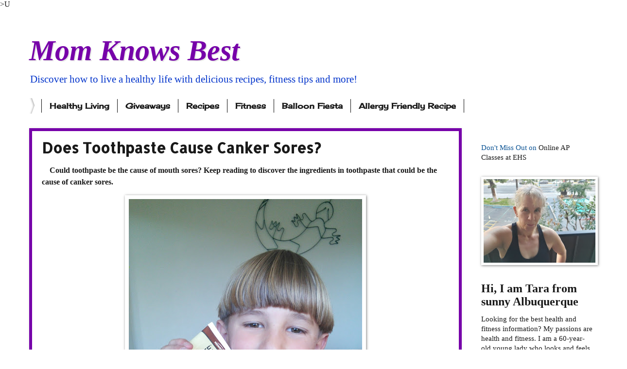

--- FILE ---
content_type: text/html; charset=UTF-8
request_url: https://www.momknowsbest.net/2015/11/does-toothpaste-cause-canker-sores.html
body_size: 30048
content:
<!DOCTYPE html>
<html class='v2' dir='ltr' xmlns='http://www.w3.org/1999/xhtml' xmlns:b='http://www.google.com/2005/gml/b' xmlns:data='http://www.google.com/2005/gml/data' xmlns:expr='http://www.google.com/2005/gml/expr'>
<meta content='8b0c7bfbd1ab81d93e30154c93b0dc58' name='p:domain_verify'/>
<script>
  (function(i,s,o,g,r,a,m){i['GoogleAnalyticsObject']=r;i[r]=i[r]||function(){
  (i[r].q=i[r].q||[]).push(arguments)},i[r].l=1*new Date();a=s.createElement(o),
  m=s.getElementsByTagName(o)[0];a.async=1;a.src=g;m.parentNode.insertBefore(a,m)
  })(window,document,'script','//www.google-analytics.com/analytics.js','ga');

  ga('create', 'UA-37748581-1', 'auto');
  ga('send', 'pageview');

</script><!-- MailerLite Universal -->
<script>
(function(m,a,i,l,e,r){m['MailerLiteObject']=e;function f(){
var c={a:arguments,q:[]};var r=this.push(c);return "number"!=typeof r?r:f.bind(c.q);}
f.q=f.q||[];m[e]=m[e]||f.bind(f.q);m[e].q=f.q;r=a.createElement(i);
var _=a.getElementsByTagName(i)[0];r.async=1;r.src=l;_.parentNode.insertBefore(r,_);
})(window, document, 'script', 'https://static.mailerlite.com/js/universal.js', 'ml');

ml('accounts', '541895', 'c5v3n2v0p2', 'load');
</script>
<!-- End MailerLite Universal --><head>
<link href='https://www.blogger.com/static/v1/widgets/335934321-css_bundle_v2.css' rel='stylesheet' type='text/css'/>
<meta content='132194af435b6865fd0ae418935d0c5c' name='p:domain_verify'/>>U

<!-- Google Tag Manager for Collective Bias -->
<!--noptimize-->
<script type='text/javascript'> dataLayerCBias = [{ 'trackingID':'UA-49927582-32',  'javaScriptVersion':'analytics.js', 'homePageURL':'https://www.momknowsbest.net' }]; </script>
<noscript><iframe height='0' src='//www.googletagmanager.com/ns.html?id=GTM-PBN79J' style='display:none;visibility:hidden' width='0'></iframe></noscript>
<script type='text/javascript'>/*<![CDATA[*/(function(w,d,s,l,i){w[l]=w[l]||[]; w[l].push({'gtm.start':new Date().getTime(),event:'gtm.js'}); var f=d.getElementsByTagName(s)[0],j=d.createElement(s),dl=l!='dataLayer'?'&l='+l:''; j.async=true;j.src='//www.googletagmanager.com/gtm.'+'js?id='+i+dl; f.parentNode.insertBefore(j,f);})(window,document,'script','dataLayerCBias','GTM-PBN79J'); /*]]>*/</script>
<!--/noptimize-->
<!-- End Google Tag Manager -->
<meta content='width=1100' name='viewport'/>
<meta content='text/html; charset=UTF-8' http-equiv='Content-Type'/>
<meta content='blogger' name='generator'/>
<link href='https://www.momknowsbest.net/favicon.ico' rel='icon' type='image/x-icon'/>
<link href='https://www.momknowsbest.net/2015/11/does-toothpaste-cause-canker-sores.html' rel='canonical'/>
<link rel="alternate" type="application/atom+xml" title="Mom Knows Best - Atom" href="https://www.momknowsbest.net/feeds/posts/default" />
<link rel="alternate" type="application/rss+xml" title="Mom Knows Best - RSS" href="https://www.momknowsbest.net/feeds/posts/default?alt=rss" />
<link rel="service.post" type="application/atom+xml" title="Mom Knows Best - Atom" href="https://www.blogger.com/feeds/5843143135297001473/posts/default" />

<link rel="alternate" type="application/atom+xml" title="Mom Knows Best - Atom" href="https://www.momknowsbest.net/feeds/5254985685834241685/comments/default" />
<!--Can't find substitution for tag [blog.ieCssRetrofitLinks]-->
<link href='https://blogger.googleusercontent.com/img/b/R29vZ2xl/AVvXsEg53kRx045H7dMsUJku4hWUDe_MHCb-kY1HmWlSNBvJYlNTcScTstDdd_OBgDOTxzTKUCmNTcZ-gCWzHT7BgJv7klkIQ-b0Dy6dyFsYcSnsJ2FecB-iple3mWBOi2FL3E-GLbgpnuSQUPNBvh5v0HmvYazozwPBrbKipQYeO39sXX-utN2ZzEdqweWFhD0/w480-h640/IMG_20151113_161954.jpg' rel='image_src'/>
<meta content='https://www.momknowsbest.net/2015/11/does-toothpaste-cause-canker-sores.html' property='og:url'/>
<meta content='Does Toothpaste Cause Canker Sores?' property='og:title'/>
<meta content='All about healthy recipes which include dairy-free and gluten-free recipes. Also fitness tips, healthy living, running, and strength training. Over 50' property='og:description'/>
<meta content='https://blogger.googleusercontent.com/img/b/R29vZ2xl/AVvXsEg53kRx045H7dMsUJku4hWUDe_MHCb-kY1HmWlSNBvJYlNTcScTstDdd_OBgDOTxzTKUCmNTcZ-gCWzHT7BgJv7klkIQ-b0Dy6dyFsYcSnsJ2FecB-iple3mWBOi2FL3E-GLbgpnuSQUPNBvh5v0HmvYazozwPBrbKipQYeO39sXX-utN2ZzEdqweWFhD0/w1200-h630-p-k-no-nu/IMG_20151113_161954.jpg' property='og:image'/>
<title>Mom Knows Best: Does Toothpaste Cause Canker Sores?</title>
<style type='text/css'>@font-face{font-family:'Allerta Stencil';font-style:normal;font-weight:400;font-display:swap;src:url(//fonts.gstatic.com/s/allertastencil/v24/HTx0L209KT-LmIE9N7OR6eiycOe1_Db29XP-vA.woff2)format('woff2');unicode-range:U+0000-00FF,U+0131,U+0152-0153,U+02BB-02BC,U+02C6,U+02DA,U+02DC,U+0304,U+0308,U+0329,U+2000-206F,U+20AC,U+2122,U+2191,U+2193,U+2212,U+2215,U+FEFF,U+FFFD;}@font-face{font-family:'Cherry Cream Soda';font-style:normal;font-weight:400;font-display:swap;src:url(//fonts.gstatic.com/s/cherrycreamsoda/v21/UMBIrOxBrW6w2FFyi9paG0fdVdRciQd9A98ZD47H.woff2)format('woff2');unicode-range:U+0000-00FF,U+0131,U+0152-0153,U+02BB-02BC,U+02C6,U+02DA,U+02DC,U+0304,U+0308,U+0329,U+2000-206F,U+20AC,U+2122,U+2191,U+2193,U+2212,U+2215,U+FEFF,U+FFFD;}</style>
<style id='page-skin-1' type='text/css'><!--
/*
-----------------------------------------------
Blogger Template Style
Name:     Watermark
Designer: Blogger
URL:      www.blogger.com
----------------------------------------------- */
/* Variable definitions
====================
<Variable name="keycolor" description="Main Color" type="color" default="#c0a154"/>
<Group description="Page Text" selector="body">
<Variable name="body.font" description="Font" type="font"
default="normal normal 14px Arial, Tahoma, Helvetica, FreeSans, sans-serif"/>
<Variable name="body.text.color" description="Text Color" type="color" default="#333333"/>
</Group>
<Group description="Backgrounds" selector=".main-inner">
<Variable name="body.background.color" description="Outer Background" type="color" default="#c0a154"/>
<Variable name="footer.background.color" description="Footer Background" type="color" default="transparent"/>
</Group>
<Group description="Links" selector=".main-inner">
<Variable name="link.color" description="Link Color" type="color" default="#cc3300"/>
<Variable name="link.visited.color" description="Visited Color" type="color" default="#993322"/>
<Variable name="link.hover.color" description="Hover Color" type="color" default="#ff3300"/>
</Group>
<Group description="Blog Title" selector=".header h1">
<Variable name="header.font" description="Title Font" type="font"
default="normal normal 60px Georgia, Utopia, 'Palatino Linotype', Palatino, serif"/>
<Variable name="header.text.color" description="Title Color" type="color" default="#ffffff" />
</Group>
<Group description="Blog Description" selector=".header .description">
<Variable name="description.text.color" description="Description Color" type="color"
default="#997755" />
</Group>
<Group description="Tabs Text" selector=".tabs-inner .widget li a">
<Variable name="tabs.font" description="Font" type="font"
default="normal normal 20px Georgia, Utopia, 'Palatino Linotype', Palatino, serif"/>
<Variable name="tabs.text.color" description="Text Color" type="color" default="#191919"/>
<Variable name="tabs.selected.text.color" description="Selected Color" type="color" default="#000000"/>
</Group>
<Group description="Tabs Background" selector=".tabs-outer .PageList">
<Variable name="tabs.background.color" description="Background Color" type="color" default="transparent"/>
<Variable name="tabs.separator.color" description="Separator Color" type="color" default="#ffffff"/>
</Group>
<Group description="Date Header" selector="h2.date-header">
<Variable name="date.font" description="Font" type="font"
default="normal normal 16px Arial, Tahoma, Helvetica, FreeSans, sans-serif"/>
<Variable name="date.text.color" description="Text Color" type="color" default="#997755"/>
</Group>
<Group description="Post" selector="h3.post-title, .comments h4">
<Variable name="post.title.font" description="Title Font" type="font"
default="normal normal 30px Georgia, Utopia, 'Palatino Linotype', Palatino, serif"/>
<Variable name="post.background.color" description="Background Color" type="color" default="transparent"/>
<Variable name="post.border.color" description="Border Color" type="color" default="#ccbb99" />
</Group>
<Group description="Post Footer" selector=".post-footer">
<Variable name="post.footer.text.color" description="Text Color" type="color" default="#997755"/>
</Group>
<Group description="Gadgets" selector="h2">
<Variable name="widget.title.font" description="Title Font" type="font"
default="normal normal 20px Georgia, Utopia, 'Palatino Linotype', Palatino, serif"/>
<Variable name="widget.title.text.color" description="Title Color" type="color" default="#000000"/>
<Variable name="widget.alternate.text.color" description="Alternate Color" type="color" default="#777777"/>
</Group>
<Group description="Footer" selector=".footer-inner">
<Variable name="footer.text.color" description="Text Color" type="color" default="#191919"/>
<Variable name="footer.widget.title.text.color" description="Gadget Title Color" type="color" default="#191919"/>
</Group>
<Group description="Footer Links" selector=".footer-inner">
<Variable name="footer.link.color" description="Link Color" type="color" default="#191919"/>
<Variable name="footer.link.visited.color" description="Visited Color" type="color" default="#191919"/>
<Variable name="footer.link.hover.color" description="Hover Color" type="color" default="#7600a9"/>
</Group>
<Variable name="body.background" description="Body Background" type="background"
color="#ffffff" default="$(color) url(https://resources.blogblog.com/blogblog/data/1kt/watermark/body_background_birds.png) repeat scroll top left"/>
<Variable name="body.background.overlay" description="Overlay Background" type="background" color="#ffffff"
default="transparent url(https://resources.blogblog.com/blogblog/data/1kt/watermark/body_overlay_birds.png) no-repeat scroll top right"/>
<Variable name="body.background.overlay.height" description="Overlay Background Height" type="length" default="121px" min="0" max="1000px"/>
<Variable name="tabs.background.inner" description="Tabs Background Inner" type="url" default="none"/>
<Variable name="tabs.background.outer" description="Tabs Background Outer" type="url" default="none"/>
<Variable name="tabs.border.size" description="Tabs Border Size" type="length" default="0" min="0" max="10px"/>
<Variable name="tabs.shadow.spread" description="Tabs Shadow Spread" type="length" default="0" min="0" max="100px"/>
<Variable name="main.padding.top" description="Main Padding Top" type="length" default="30px" min="0" max="100px"/>
<Variable name="main.cap.height" description="Main Cap Height" type="length" default="0" min="0" max="100px"/>
<Variable name="main.cap.image" description="Main Cap Image" type="url" default="none"/>
<Variable name="main.cap.overlay" description="Main Cap Overlay" type="url" default="none"/>
<Variable name="main.background" description="Main Background" type="background"
default="transparent none no-repeat scroll top left"/>
<Variable name="post.background.url" description="Post Background URL" type="url"
default="url(https://resources.blogblog.com/blogblog/data/1kt/watermark/post_background_birds.png)"/>
<Variable name="post.border.size" description="Post Border Size" type="length" default="1px" min="0" max="10px"/>
<Variable name="post.border.style" description="Post Border Style" type="string" default="dotted"/>
<Variable name="post.shadow.spread" description="Post Shadow Spread" type="length" default="0" min="0" max="100px"/>
<Variable name="footer.background" description="Footer Background" type="background"
color="#9800cb" default="$(color) url(https://resources.blogblog.com/blogblog/data/1kt/watermark/body_background_navigator.png) repeat scroll top left"/>
<Variable name="mobile.background.overlay" description="Mobile Background Overlay" type="string"
default="transparent none repeat scroll top left"/>
<Variable name="startSide" description="Side where text starts in blog language" type="automatic" default="left"/>
<Variable name="endSide" description="Side where text ends in blog language" type="automatic" default="right"/>
*/
/* Use this with templates/1ktemplate-*.html */
/* Content
----------------------------------------------- */
body {
font: normal normal 16px Georgia, Utopia, 'Palatino Linotype', Palatino, serif;
color: #191919;
background: #ffffff url(//www.blogblog.com/1kt/watermark/body_background_bubblegum.png) repeat scroll top center;
}
html body .content-outer {
min-width: 0;
max-width: 100%;
width: 100%;
}
.content-outer {
font-size: 92%;
}
a:link {
text-decoration:none;
color: #191919;
}
a:visited {
text-decoration:none;
color: #191919;
}
a:hover {
text-decoration:underline;
color: #7600a9;
}
.body-fauxcolumns .cap-top {
margin-top: 30px;
background: transparent none no-repeat scroll center center;
height: 400px;
}
.content-inner {
padding: 0;
}
/* Header
----------------------------------------------- */
.header-inner .Header .titlewrapper,
.header-inner .Header .descriptionwrapper {
padding-left: 20px;
padding-right: 20px;
}
.Header h1 {
font: italic bold 60px Georgia, Utopia, 'Palatino Linotype', Palatino, serif;
color: #7600a9;
text-shadow: 2px 2px rgba(0, 0, 0, .1);
}
.Header h1 a {
color: #7600a9;
}
.Header .description {
font-size: 140%;
color: #0033cb;
}
/* Tabs
----------------------------------------------- */
.tabs-inner .section {
margin: 0 20px;
}
.tabs-inner .PageList, .tabs-inner .LinkList, .tabs-inner .Labels {
margin-left: -11px;
margin-right: -11px;
background-color: #ff98bb;
border-top: 3px solid #ffffff;
border-bottom: 3px solid #ffffff;
-moz-box-shadow: 0 0 10px rgba(0, 0, 0, .3);
-webkit-box-shadow: 0 0 10px rgba(0, 0, 0, .3);
-goog-ms-box-shadow: 0 0 10px rgba(0, 0, 0, .3);
box-shadow: 0 0 10px rgba(0, 0, 0, .3);
}
.tabs-inner .PageList .widget-content,
.tabs-inner .LinkList .widget-content,
.tabs-inner .Labels .widget-content {
margin: -3px -11px;
background: transparent url(//www.blogblog.com/1kt/watermark/tabs_background_right_bubblegum.png)  no-repeat scroll right;
}
.tabs-inner .widget ul {
padding: 2px 25px;
max-height: 34px;
background: transparent url(//www.blogblog.com/1kt/watermark/tabs_background_left_bubblegum.png) no-repeat scroll left;
}
.tabs-inner .widget li {
border: none;
}
.tabs-inner .widget li a {
display: inline-block;
padding: .25em 1em;
font: normal bold 16px Cherry Cream Soda;
color: #191919;
border-right: 1px solid #0c0c0c;
}
.tabs-inner .widget li:first-child a {
border-left: 1px solid #0c0c0c;
}
.tabs-inner .widget li.selected a, .tabs-inner .widget li a:hover {
color: #7600a9;
}
/* Headings
----------------------------------------------- */
h2 {
font: normal bold 24px Georgia, Utopia, 'Palatino Linotype', Palatino, serif;
color: #191919;
margin: 0 0 .5em;
}
h2.date-header {
font: normal bold 16px Georgia, Utopia, 'Palatino Linotype', Palatino, serif;
color: #191919;
}
/* Main
----------------------------------------------- */
.main-inner .column-center-inner,
.main-inner .column-left-inner,
.main-inner .column-right-inner {
padding: 0 5px;
}
.main-outer {
margin-top: 0;
background: transparent none no-repeat scroll top left;
}
.main-inner {
padding-top: 30px;
}
.main-cap-top {
position: relative;
}
.main-cap-top .cap-right {
position: absolute;
height: 0;
width: 100%;
bottom: 0;
background: transparent none repeat-x scroll bottom center;
}
.main-cap-top .cap-left {
position: absolute;
height: 245px;
width: 280px;
right: 0;
bottom: 0;
background: transparent none no-repeat scroll bottom left;
}
/* Posts
----------------------------------------------- */
.post-outer {
padding: 15px 20px;
margin: 0 0 25px;
background: #ffffff none repeat scroll top left;
_background-image: none;
border: solid 6px #7600a9;
-moz-box-shadow: 0 0 5px rgba(0, 0, 0, .1);
-webkit-box-shadow: 0 0 5px rgba(0, 0, 0, .1);
-goog-ms-box-shadow: 0 0 5px rgba(0, 0, 0, .1);
box-shadow: 0 0 5px rgba(0, 0, 0, .1);
}
h3.post-title {
font: normal bold 30px Allerta Stencil;
margin: 0;
}
.comments h4 {
font: normal bold 30px Allerta Stencil;
margin: 1em 0 0;
}
.post-body {
font-size: 105%;
line-height: 1.5;
position: relative;
}
.post-header {
margin: 0 0 1em;
color: #7600a9;
}
.post-footer {
margin: 10px 0 0;
padding: 10px 0 0;
color: #7600a9;
border-top: dashed 1px #767676;
}
#blog-pager {
font-size: 140%
}
#comments .comment-author {
padding-top: 1.5em;
border-top: dashed 1px #767676;
background-position: 0 1.5em;
}
#comments .comment-author:first-child {
padding-top: 0;
border-top: none;
}
.avatar-image-container {
margin: .2em 0 0;
}
/* Comments
----------------------------------------------- */
.comments .comments-content .icon.blog-author {
background-repeat: no-repeat;
background-image: url([data-uri]);
}
.comments .comments-content .loadmore a {
border-top: 1px solid #767676;
border-bottom: 1px solid #767676;
}
.comments .continue {
border-top: 2px solid #767676;
}
/* Widgets
----------------------------------------------- */
.widget ul, .widget #ArchiveList ul.flat {
padding: 0;
list-style: none;
}
.widget ul li, .widget #ArchiveList ul.flat li {
padding: .35em 0;
text-indent: 0;
border-top: dashed 1px #767676;
}
.widget ul li:first-child, .widget #ArchiveList ul.flat li:first-child {
border-top: none;
}
.widget .post-body ul {
list-style: disc;
}
.widget .post-body ul li {
border: none;
}
.widget .zippy {
color: #767676;
}
.post-body img, .post-body .tr-caption-container, .Profile img, .Image img,
.BlogList .item-thumbnail img {
padding: 5px;
background: #fff;
-moz-box-shadow: 1px 1px 5px rgba(0, 0, 0, .5);
-webkit-box-shadow: 1px 1px 5px rgba(0, 0, 0, .5);
-goog-ms-box-shadow: 1px 1px 5px rgba(0, 0, 0, .5);
box-shadow: 1px 1px 5px rgba(0, 0, 0, .5);
}
.post-body img, .post-body .tr-caption-container {
padding: 8px;
}
.post-body .tr-caption-container {
color: #333333;
}
.post-body .tr-caption-container img {
padding: 0;
background: transparent;
border: none;
-moz-box-shadow: 0 0 0 rgba(0, 0, 0, .1);
-webkit-box-shadow: 0 0 0 rgba(0, 0, 0, .1);
-goog-ms-box-shadow: 0 0 0 rgba(0, 0, 0, .1);
box-shadow: 0 0 0 rgba(0, 0, 0, .1);
}
/* Footer
----------------------------------------------- */
.footer-outer {
color:#323232;
background: #9800cb url(//www.blogblog.com/1kt/watermark/body_background_birds.png) repeat scroll top left;
}
.footer-outer a {
color: #191919;
}
.footer-outer a:visited {
color: #7600a9;
}
.footer-outer a:hover {
color: #7600a9;
}
.footer-outer .widget h2 {
color: #7600a9;
}
/* Mobile
----------------------------------------------- */
body.mobile  {
background-size: 100% auto;
}
.mobile .body-fauxcolumn-outer {
background: transparent none repeat scroll top left;
}
html .mobile .mobile-date-outer {
border-bottom: none;
background: #ffffff none repeat scroll top left;
_background-image: none;
margin-bottom: 10px;
}
.mobile .main-inner .date-outer {
padding: 0;
}
.mobile .main-inner .date-header {
margin: 10px;
}
.mobile .main-cap-top {
z-index: -1;
}
.mobile .content-outer {
font-size: 100%;
}
.mobile .post-outer {
padding: 10px;
}
.mobile .main-cap-top .cap-left {
background: transparent none no-repeat scroll bottom left;
}
.mobile .body-fauxcolumns .cap-top {
margin: 0;
}
.mobile-link-button {
background: #ffffff none repeat scroll top left;
}
.mobile-link-button a:link, .mobile-link-button a:visited {
color: #191919;
}
.mobile-index-date .date-header {
color: #191919;
}
.mobile-index-contents {
color: #191919;
}
.mobile .tabs-inner .section {
margin: 0;
}
.mobile .tabs-inner .PageList {
margin-left: 0;
margin-right: 0;
}
.mobile .tabs-inner .PageList .widget-content {
margin: 0;
color: #7600a9;
background: #ffffff none repeat scroll top left;
}
.mobile .tabs-inner .PageList .widget-content .pagelist-arrow {
border-left: 1px solid #0c0c0c;
}

--></style>
<style id='template-skin-1' type='text/css'><!--
body {
min-width: 1200px;
}
.content-outer, .content-fauxcolumn-outer, .region-inner {
min-width: 1200px;
max-width: 1200px;
_width: 1200px;
}
.main-inner .columns {
padding-left: 0px;
padding-right: 270px;
}
.main-inner .fauxcolumn-center-outer {
left: 0px;
right: 270px;
/* IE6 does not respect left and right together */
_width: expression(this.parentNode.offsetWidth -
parseInt("0px") -
parseInt("270px") + 'px');
}
.main-inner .fauxcolumn-left-outer {
width: 0px;
}
.main-inner .fauxcolumn-right-outer {
width: 270px;
}
.main-inner .column-left-outer {
width: 0px;
right: 100%;
margin-left: -0px;
}
.main-inner .column-right-outer {
width: 270px;
margin-right: -270px;
}
#layout {
min-width: 0;
}
#layout .content-outer {
min-width: 0;
width: 800px;
}
#layout .region-inner {
min-width: 0;
width: auto;
}
--></style>
<script type='text/javascript'>
        (function(i,s,o,g,r,a,m){i['GoogleAnalyticsObject']=r;i[r]=i[r]||function(){
        (i[r].q=i[r].q||[]).push(arguments)},i[r].l=1*new Date();a=s.createElement(o),
        m=s.getElementsByTagName(o)[0];a.async=1;a.src=g;m.parentNode.insertBefore(a,m)
        })(window,document,'script','https://www.google-analytics.com/analytics.js','ga');
        ga('create', 'UA-37748581-1', 'auto', 'blogger');
        ga('blogger.send', 'pageview');
      </script>
<script>
  (function(i,s,o,g,r,a,m){i['GoogleAnalyticsObject']=r;i[r]=i[r]||function(){
  (i[r].q=i[r].q||[]).push(arguments)},i[r].l=1*new Date();a=s.createElement(o),
  m=s.getElementsByTagName(o)[0];a.async=1;a.src=g;m.parentNode.insertBefore(a,m)
  })(window,document,'script','//www.google-analytics.com/analytics.js','ga');

  ga('create', 'UA-37748581-1', 'auto');
  ga('send', 'pageview');

</script><!-- MailerLite Universal -->
<script>
(function(m,a,i,l,e,r){m['MailerLiteObject']=e;function f(){
var c={a:arguments,q:[]};var r=this.push(c);return "number"!=typeof r?r:f.bind(c.q);}
f.q=f.q||[];m[e]=m[e]||f.bind(f.q);m[e].q=f.q;r=a.createElement(i);
var _=a.getElementsByTagName(i)[0];r.async=1;r.src=l;_.parentNode.insertBefore(r,_);
})(window, document, 'script', 'https://static.mailerlite.com/js/universal.js', 'ml');

ml('accounts', '541895', 'c5v3n2v0p2', 'load');
</script>
<!-- End MailerLite Universal -->
<link href='https://www.blogger.com/dyn-css/authorization.css?targetBlogID=5843143135297001473&amp;zx=a015b29d-2a91-490c-a7b7-1bacab4a9fd3' media='none' onload='if(media!=&#39;all&#39;)media=&#39;all&#39;' rel='stylesheet'/><noscript><link href='https://www.blogger.com/dyn-css/authorization.css?targetBlogID=5843143135297001473&amp;zx=a015b29d-2a91-490c-a7b7-1bacab4a9fd3' rel='stylesheet'/></noscript>
<meta name='google-adsense-platform-account' content='ca-host-pub-1556223355139109'/>
<meta name='google-adsense-platform-domain' content='blogspot.com'/>

<!-- data-ad-client=ca-pub-8739310102268814 -->

</head>
<meta content='8b0c7bfbd1ab81d93e30154c93b0dc58' name='p:domain_verify'/>
<body class='loading'>
<div class='navbar no-items section' id='navbar' name='Navbar'></div>
<div class='body-fauxcolumns'>
<div class='fauxcolumn-outer body-fauxcolumn-outer'>
<div class='cap-top'>
<div class='cap-left'></div>
<div class='cap-right'></div>
</div>
<div class='fauxborder-left'>
<div class='fauxborder-right'></div>
<div class='fauxcolumn-inner'>
</div>
</div>
<div class='cap-bottom'>
<div class='cap-left'></div>
<div class='cap-right'></div>
</div>
</div>
</div>
<div class='content'>
<div class='content-fauxcolumns'>
<div class='fauxcolumn-outer content-fauxcolumn-outer'>
<div class='cap-top'>
<div class='cap-left'></div>
<div class='cap-right'></div>
</div>
<div class='fauxborder-left'>
<div class='fauxborder-right'></div>
<div class='fauxcolumn-inner'>
</div>
</div>
<div class='cap-bottom'>
<div class='cap-left'></div>
<div class='cap-right'></div>
</div>
</div>
</div>
<div class='content-outer'>
<div class='content-cap-top cap-top'>
<div class='cap-left'></div>
<div class='cap-right'></div>
</div>
<div class='fauxborder-left content-fauxborder-left'>
<div class='fauxborder-right content-fauxborder-right'></div>
<div class='content-inner'>
<header>
<div class='header-outer'>
<div class='header-cap-top cap-top'>
<div class='cap-left'></div>
<div class='cap-right'></div>
</div>
<div class='fauxborder-left header-fauxborder-left'>
<div class='fauxborder-right header-fauxborder-right'></div>
<div class='region-inner header-inner'>
<div class='header section' id='header' name='Header'><div class='widget Header' data-version='1' id='Header1'>
<div id='header-inner'>
<div class='titlewrapper'>
<h1 class='title'>
<a href='https://www.momknowsbest.net/'>
Mom Knows Best
</a>
</h1>
</div>
<div class='descriptionwrapper'>
<p class='description'><span>Discover how to live a healthy life with delicious recipes, fitness tips and more!</span></p>
</div>
</div>
</div></div>
</div>
</div>
<div class='header-cap-bottom cap-bottom'>
<div class='cap-left'></div>
<div class='cap-right'></div>
</div>
</div>
</header>
<div class='tabs-outer'>
<div class='tabs-cap-top cap-top'>
<div class='cap-left'></div>
<div class='cap-right'></div>
</div>
<div class='fauxborder-left tabs-fauxborder-left'>
<div class='fauxborder-right tabs-fauxborder-right'></div>
<div class='region-inner tabs-inner'>
<div class='tabs section' id='crosscol' name='Cross-Column'><div class='widget Label' data-version='1' id='Label1'>
<h2>Giveaways</h2>
<div class='widget-content list-label-widget-content'>
<ul>
<li>
<a dir='ltr' href='https://www.momknowsbest.net/search/label/Healthy%20Living'>Healthy Living</a>
</li>
<li>
<a dir='ltr' href='https://www.momknowsbest.net/search/label/Giveaways'>Giveaways</a>
</li>
<li>
<a dir='ltr' href='https://www.momknowsbest.net/search/label/Recipes'>Recipes</a>
</li>
<li>
<a dir='ltr' href='https://www.momknowsbest.net/search/label/Fitness'>Fitness</a>
</li>
<li>
<a dir='ltr' href='https://www.momknowsbest.net/search/label/Balloon%20Fiesta'>Balloon Fiesta</a>
</li>
<li>
<a dir='ltr' href='https://www.momknowsbest.net/search/label/Allergy%20Friendly%20Recipe'>Allergy Friendly Recipe</a>
</li>
</ul>
<div class='clear'></div>
</div>
</div></div>
<div class='tabs no-items section' id='crosscol-overflow' name='Cross-Column 2'></div>
</div>
</div>
<div class='tabs-cap-bottom cap-bottom'>
<div class='cap-left'></div>
<div class='cap-right'></div>
</div>
</div>
<div class='main-outer'>
<div class='main-cap-top cap-top'>
<div class='cap-left'></div>
<div class='cap-right'></div>
</div>
<div class='fauxborder-left main-fauxborder-left'>
<div class='fauxborder-right main-fauxborder-right'></div>
<div class='region-inner main-inner'>
<div class='columns fauxcolumns'>
<div class='fauxcolumn-outer fauxcolumn-center-outer'>
<div class='cap-top'>
<div class='cap-left'></div>
<div class='cap-right'></div>
</div>
<div class='fauxborder-left'>
<div class='fauxborder-right'></div>
<div class='fauxcolumn-inner'>
</div>
</div>
<div class='cap-bottom'>
<div class='cap-left'></div>
<div class='cap-right'></div>
</div>
</div>
<div class='fauxcolumn-outer fauxcolumn-left-outer'>
<div class='cap-top'>
<div class='cap-left'></div>
<div class='cap-right'></div>
</div>
<div class='fauxborder-left'>
<div class='fauxborder-right'></div>
<div class='fauxcolumn-inner'>
</div>
</div>
<div class='cap-bottom'>
<div class='cap-left'></div>
<div class='cap-right'></div>
</div>
</div>
<div class='fauxcolumn-outer fauxcolumn-right-outer'>
<div class='cap-top'>
<div class='cap-left'></div>
<div class='cap-right'></div>
</div>
<div class='fauxborder-left'>
<div class='fauxborder-right'></div>
<div class='fauxcolumn-inner'>
</div>
</div>
<div class='cap-bottom'>
<div class='cap-left'></div>
<div class='cap-right'></div>
</div>
</div>
<!-- corrects IE6 width calculation -->
<div class='columns-inner'>
<div class='column-center-outer'>
<div class='column-center-inner'>
<div class='main section' id='main' name='Main'><div class='widget Blog' data-version='1' id='Blog1'>
<div class='blog-posts hfeed'>

          <div class="date-outer">
        

          <div class="date-posts">
        
<div class='post-outer'>
<div class='post hentry' itemprop='blogPost' itemscope='itemscope' itemtype='http://schema.org/BlogPosting'>
<meta content='https://blogger.googleusercontent.com/img/b/R29vZ2xl/AVvXsEg53kRx045H7dMsUJku4hWUDe_MHCb-kY1HmWlSNBvJYlNTcScTstDdd_OBgDOTxzTKUCmNTcZ-gCWzHT7BgJv7klkIQ-b0Dy6dyFsYcSnsJ2FecB-iple3mWBOi2FL3E-GLbgpnuSQUPNBvh5v0HmvYazozwPBrbKipQYeO39sXX-utN2ZzEdqweWFhD0/w480-h640/IMG_20151113_161954.jpg' itemprop='image_url'/>
<meta content='5843143135297001473' itemprop='blogId'/>
<meta content='5254985685834241685' itemprop='postId'/>
<a name='5254985685834241685'></a>
<h3 class='post-title entry-title' itemprop='name'>
Does Toothpaste Cause Canker Sores?
</h3>
<div class='post-header'>
<div class='post-header-line-1'></div>
</div>
<div class='post-body entry-content' id='post-body-5254985685834241685' itemprop='description articleBody'>
<p>&nbsp;&nbsp; &nbsp;<span style="font-size: medium;"><b>Could toothpaste be the cause of mouth sores? Keep reading to discover the ingredients in toothpaste that could be the cause of canker sores.</b></span></p><p><span style="font-size: medium;"></span></p><div class="separator" style="clear: both; text-align: center;"><span style="font-size: medium;"><a href="https://blogger.googleusercontent.com/img/b/R29vZ2xl/AVvXsEg53kRx045H7dMsUJku4hWUDe_MHCb-kY1HmWlSNBvJYlNTcScTstDdd_OBgDOTxzTKUCmNTcZ-gCWzHT7BgJv7klkIQ-b0Dy6dyFsYcSnsJ2FecB-iple3mWBOi2FL3E-GLbgpnuSQUPNBvh5v0HmvYazozwPBrbKipQYeO39sXX-utN2ZzEdqweWFhD0/s640/IMG_20151113_161954.jpg" style="margin-left: 1em; margin-right: 1em;"><img border="0" data-original-height="640" data-original-width="480" height="640" src="https://blogger.googleusercontent.com/img/b/R29vZ2xl/AVvXsEg53kRx045H7dMsUJku4hWUDe_MHCb-kY1HmWlSNBvJYlNTcScTstDdd_OBgDOTxzTKUCmNTcZ-gCWzHT7BgJv7klkIQ-b0Dy6dyFsYcSnsJ2FecB-iple3mWBOi2FL3E-GLbgpnuSQUPNBvh5v0HmvYazozwPBrbKipQYeO39sXX-utN2ZzEdqweWFhD0/w480-h640/IMG_20151113_161954.jpg" width="480" /></a></span></div><span style="font-size: medium;"><b><br /></b></span><p></p><p>&nbsp;My youngest son tends to get mouth sores, known as canker sores, almost weekly. When I mentioned this to his doctor, she prescribed my son a bottle of "magic mouthwash," or what is simply milk of magnesia. The magic mouthwash is a topical lotion that is applied to the mouth sores to help numb the pain. My son hates the taste of this mouth medicine and the way it feels in his mouth.&nbsp;</p><p>&nbsp;I knew that something had to be causing the canker sores in my son's mouth, and wondered if it was something he was eating. As a mom who wants to raise my kids more naturally, I wanted to heal my son with a more natural remedy.&nbsp;</p><p>&nbsp;I recently attended a natural healthy conference to learn more about raising my family with healthy natural products. I met with a lot of companies and gained a lot of new information about new products. I also left the conference with lots of samples of products. One of those products was <a href="https://glnk.io/oq72y/momknowsbest15" rel="nofollow" target="_blank"><b><span style="color: #2b00fe;">EarthPaste</span></b></a>, a natural toothpaste. I was excited to try this toothpaste as it was made without fluoride.</p><p><script async="" crossorigin="anonymous" src="https://pagead2.googlesyndication.com/pagead/js/adsbygoogle.js?client=ca-pub-8739310102268814"></script>
<!--ad-->
<ins class="adsbygoogle" data-ad-client="ca-pub-8739310102268814" data-ad-format="auto" data-ad-slot="7414930985" data-full-width-responsive="true" style="display: block;"></ins>
<script>
     (adsbygoogle = window.adsbygoogle || []).push({});
</script></p><p><b><span style="font-size: medium;">Brushing my teeth with Earthpaste</span></b></p><p>&nbsp;That night, I decided to brush my teeth with the Earthpaste toothpaste. When I applied the natural toothpaste to my toothbrush, I was shocked that the toothpaste was brown. So I picked up the tube and read it to find out what was in this toothpaste. I was surprised at what was in the toothpaste, but I was even more surprised at what was not in the toothpaste.</p><p>&nbsp;Earthpaste toothpaste contains only five ingredients: Water, Redmond Clay, Real Salt, essential oils, and xylitol. I knew that clay was good for the body, but why was it in toothpaste? So I went to the <a href="https://glnk.io/oq72y/momknowsbest15" rel="nofollow" target="_blank"><b><span style="color: #2b00fe;">Redmond website</span></b></a> to find out more. I discovered that EarthPaste does not contain foaming agents, coloring, glycerin, or sodium laurel sulfate.&nbsp;</p><div class="separator" style="clear: both; text-align: center;"><a href="https://blogger.googleusercontent.com/img/b/R29vZ2xl/AVvXsEiHZIQGqhZIsmgvfRl8YSF47idB8Ea1DivnCLo5jyG9mHKkKrg_4CUR5JxPv7YD5uadRoUHm-qzJTG5mnzZLBn4Fb0ELeud5QEGGLxA40HaVrnmyZrHfoOsJZAtduJLTnJgPifnLJ6fT9TJO4SewEdVzFdHz43xro2qX6INVqSul-MUbTO-qI_Vt2qsLLw/s640/IMG_20151109_125531.jpg" style="margin-left: 1em; margin-right: 1em;"><img border="0" data-original-height="640" data-original-width="480" height="400" src="https://blogger.googleusercontent.com/img/b/R29vZ2xl/AVvXsEiHZIQGqhZIsmgvfRl8YSF47idB8Ea1DivnCLo5jyG9mHKkKrg_4CUR5JxPv7YD5uadRoUHm-qzJTG5mnzZLBn4Fb0ELeud5QEGGLxA40HaVrnmyZrHfoOsJZAtduJLTnJgPifnLJ6fT9TJO4SewEdVzFdHz43xro2qX6INVqSul-MUbTO-qI_Vt2qsLLw/w300-h400/IMG_20151109_125531.jpg" width="300" /></a></div><div class="separator" style="clear: both; text-align: center;"><br /></div><p>&nbsp;Through more research, I learned that <a href="https://askthedentist.com/toothpaste-canker-sores/" target="_blank"><b><span style="color: #2b00fe;">sodium laurel sulfate could cause canker sores </span></b></a>in some people. So I wondered if SLS was the reason my son had canker sores in his mouth. Could the kid's toothpaste that my son was using be the source of these mouth sores?</p><p>So I tried Earthpaste before giving it to my son. I was surprised that it had a nice cinnamon taste. I then asked my son to try the <a href="https://glnk.io/oq72y/momknowsbest15" rel="nofollow" target="_blank"><b><span style="color: #2b00fe;">Redmond Earthpaste toothpaste</span></b></a>&nbsp;to see if he liked the taste. My son loved the taste of this natural toothpaste, and I asked my son if he would use this new toothpaste for a week to see if it could help with the mouth sores. My son was willing to brush his teeth with the Earthpaste as he wanted the mouth sores to go away.</p><p><script async="" crossorigin="anonymous" src="https://pagead2.googlesyndication.com/pagead/js/adsbygoogle.js?client=ca-pub-8739310102268814"></script>
<!--ad-->
<ins class="adsbygoogle" data-ad-client="ca-pub-8739310102268814" data-ad-format="auto" data-ad-slot="7414930985" data-full-width-responsive="true" style="display: block;"></ins>
<script>
     (adsbygoogle = window.adsbygoogle || []).push({});
</script></p><p><b><span style="font-size: medium;">Did Earthpaste eliminate my son's canker sores?</span></b></p><p><span>&nbsp;So did the switch to EarthPaste eliminate my son's mouth sores? I am happy to say that, after two weeks of using EarthPaste, my son no longer has mouth sores. I wish I had known about how sodium lauryl sulfate causes canker sores a lot sooner.&nbsp;</span></p><p><span>&nbsp;I was so excited to find the cause of my son's mouth sores, and I reached out to Redmond to let them know. Redmond, the manufacturer of the toothpaste, sent me&nbsp;flavors of EarthPaste, so my son could try them all to see which one he liked best. After trying all of the different flavors of Earthpaste, my son liked the lemon flavor the best. My son was happy that Earthpaste helped us discover how to eliminate the mouth sores, and he will only use Earthpaste when he brushes his teeth.</span></p><p><b><span style="font-size: medium;">Find out more about <a href="https://glnk.io/oq72y/momknowsbest15" rel="nofollow" target="_blank"><span style="color: #2b00fe;">Earthpaste natural toothpaste</span></a></span></b></p><p></p><div class="separator" style="clear: both; text-align: center;"><a href="https://blogger.googleusercontent.com/img/b/R29vZ2xl/AVvXsEjY8ojnT0JFhUgNwVsYxsnBRWpFD17NLZBLw-E5mTh72SPN2Hh1gQqJ3rucBr1EJAgFPzd8jCBBwLcH_RdayxL1AG-hr_nzBk-TguYt6obRDTvcfSz_KdnsnhJc012qlo_MjbK8D0wmoyPE0seyYeNhKvYHwHNjvV_7IAdGhXTAIRhVzuiB6BnRWBL4u3E/s640/IMG_20151109_125133.jpg" style="margin-left: 1em; margin-right: 1em;"><img border="0" data-original-height="480" data-original-width="640" height="480" src="https://blogger.googleusercontent.com/img/b/R29vZ2xl/AVvXsEjY8ojnT0JFhUgNwVsYxsnBRWpFD17NLZBLw-E5mTh72SPN2Hh1gQqJ3rucBr1EJAgFPzd8jCBBwLcH_RdayxL1AG-hr_nzBk-TguYt6obRDTvcfSz_KdnsnhJc012qlo_MjbK8D0wmoyPE0seyYeNhKvYHwHNjvV_7IAdGhXTAIRhVzuiB6BnRWBL4u3E/w640-h480/IMG_20151109_125133.jpg" width="640" /></a></div><p></p>
<div style='clear: both;'></div>
</div>
<div class='post-footer'>
<div class='post-footer-line post-footer-line-1'><span class='post-author vcard'>
Posted by
<span class='fn' itemprop='author' itemscope='itemscope' itemtype='http://schema.org/Person'>
<meta content='https://www.blogger.com/profile/01953458148984054704' itemprop='url'/>
<a class='g-profile' href='https://www.blogger.com/profile/01953458148984054704' rel='author' title='author profile'>
<span itemprop='name'>Mom Knows Best</span>
</a>
</span>
</span>
<span class='post-timestamp'>
</span>
<span class='post-comment-link'>
</span>
<span class='post-icons'>
</span>
<div class='post-share-buttons goog-inline-block'>
<a class='goog-inline-block share-button sb-email' href='https://www.blogger.com/share-post.g?blogID=5843143135297001473&postID=5254985685834241685&target=email' target='_blank' title='Email This'><span class='share-button-link-text'>Email This</span></a><a class='goog-inline-block share-button sb-blog' href='https://www.blogger.com/share-post.g?blogID=5843143135297001473&postID=5254985685834241685&target=blog' onclick='window.open(this.href, "_blank", "height=270,width=475"); return false;' target='_blank' title='BlogThis!'><span class='share-button-link-text'>BlogThis!</span></a><a class='goog-inline-block share-button sb-twitter' href='https://www.blogger.com/share-post.g?blogID=5843143135297001473&postID=5254985685834241685&target=twitter' target='_blank' title='Share to X'><span class='share-button-link-text'>Share to X</span></a><a class='goog-inline-block share-button sb-facebook' href='https://www.blogger.com/share-post.g?blogID=5843143135297001473&postID=5254985685834241685&target=facebook' onclick='window.open(this.href, "_blank", "height=430,width=640"); return false;' target='_blank' title='Share to Facebook'><span class='share-button-link-text'>Share to Facebook</span></a><a class='goog-inline-block share-button sb-pinterest' href='https://www.blogger.com/share-post.g?blogID=5843143135297001473&postID=5254985685834241685&target=pinterest' target='_blank' title='Share to Pinterest'><span class='share-button-link-text'>Share to Pinterest</span></a>
</div>
</div>
<div class='post-footer-line post-footer-line-2'><span class='post-labels'>
Labels:
<a href='https://www.momknowsbest.net/search/label/Earthpaste' rel='tag'>Earthpaste</a>,
<a href='https://www.momknowsbest.net/search/label/Healthy%20Living' rel='tag'>Healthy Living</a>,
<a href='https://www.momknowsbest.net/search/label/Natural%20Products' rel='tag'>Natural Products</a>,
<a href='https://www.momknowsbest.net/search/label/Natural%20Toothpaste' rel='tag'>Natural Toothpaste</a>,
<a href='https://www.momknowsbest.net/search/label/Toothpaste' rel='tag'>Toothpaste</a>
</span>
</div>
<div class='post-footer-line post-footer-line-3'><span class='post-location'>
</span>
</div>
</div>
</div>
<div class='comments' id='comments'>
<a name='comments'></a>
<h4>25 comments:</h4>
<div id='Blog1_comments-block-wrapper'>
<dl class='avatar-comment-indent' id='comments-block'>
<dt class='comment-author ' id='c6861554972554637437'>
<a name='c6861554972554637437'></a>
<div class="avatar-image-container avatar-stock"><span dir="ltr"><a href="https://www.blogger.com/profile/04336689382200054448" target="" rel="nofollow" onclick="" class="avatar-hovercard" id="av-6861554972554637437-04336689382200054448"><img src="//www.blogger.com/img/blogger_logo_round_35.png" width="35" height="35" alt="" title="Masshole Mommy">

</a></span></div>
<a href='https://www.blogger.com/profile/04336689382200054448' rel='nofollow'>Masshole Mommy</a>
said...
</dt>
<dd class='comment-body' id='Blog1_cmt-6861554972554637437'>
<p>
I get them a lot, too, but only when I eat something acidic like citrus or tomato sauce.
</p>
</dd>
<dd class='comment-footer'>
<span class='comment-timestamp'>
<a href='https://www.momknowsbest.net/2015/11/does-toothpaste-cause-canker-sores.html?showComment=1448044415013#c6861554972554637437' title='comment permalink'>
November 20, 2015 at 11:33&#8239;AM
</a>
<span class='item-control blog-admin pid-746028198'>
<a class='comment-delete' href='https://www.blogger.com/comment/delete/5843143135297001473/6861554972554637437' title='Delete Comment'>
<img src='https://resources.blogblog.com/img/icon_delete13.gif'/>
</a>
</span>
</span>
</dd>
<dt class='comment-author ' id='c9019862966638168020'>
<a name='c9019862966638168020'></a>
<div class="avatar-image-container avatar-stock"><span dir="ltr"><img src="//resources.blogblog.com/img/blank.gif" width="35" height="35" alt="" title="Elizabeth O.">

</span></div>
Elizabeth O.
said...
</dt>
<dd class='comment-body' id='Blog1_cmt-9019862966638168020'>
<p>
All natural toothpastes are always welcome. These are awesome products for dental care! I love it.
</p>
</dd>
<dd class='comment-footer'>
<span class='comment-timestamp'>
<a href='https://www.momknowsbest.net/2015/11/does-toothpaste-cause-canker-sores.html?showComment=1448049854286#c9019862966638168020' title='comment permalink'>
November 20, 2015 at 1:04&#8239;PM
</a>
<span class='item-control blog-admin pid-305800032'>
<a class='comment-delete' href='https://www.blogger.com/comment/delete/5843143135297001473/9019862966638168020' title='Delete Comment'>
<img src='https://resources.blogblog.com/img/icon_delete13.gif'/>
</a>
</span>
</span>
</dd>
<dt class='comment-author ' id='c3667538211036864673'>
<a name='c3667538211036864673'></a>
<div class="avatar-image-container avatar-stock"><span dir="ltr"><a href="https://www.blogger.com/profile/17292263988734093888" target="" rel="nofollow" onclick="" class="avatar-hovercard" id="av-3667538211036864673-17292263988734093888"><img src="//www.blogger.com/img/blogger_logo_round_35.png" width="35" height="35" alt="" title="Jamie">

</a></span></div>
<a href='https://www.blogger.com/profile/17292263988734093888' rel='nofollow'>Jamie</a>
said...
</dt>
<dd class='comment-body' id='Blog1_cmt-3667538211036864673'>
<p>
That is interesting.  This looks like a great product!!
</p>
</dd>
<dd class='comment-footer'>
<span class='comment-timestamp'>
<a href='https://www.momknowsbest.net/2015/11/does-toothpaste-cause-canker-sores.html?showComment=1448051475568#c3667538211036864673' title='comment permalink'>
November 20, 2015 at 1:31&#8239;PM
</a>
<span class='item-control blog-admin pid-1085736549'>
<a class='comment-delete' href='https://www.blogger.com/comment/delete/5843143135297001473/3667538211036864673' title='Delete Comment'>
<img src='https://resources.blogblog.com/img/icon_delete13.gif'/>
</a>
</span>
</span>
</dd>
<dt class='comment-author ' id='c7997564777450361898'>
<a name='c7997564777450361898'></a>
<div class="avatar-image-container avatar-stock"><span dir="ltr"><a href="https://www.blogger.com/profile/03229646333443534802" target="" rel="nofollow" onclick="" class="avatar-hovercard" id="av-7997564777450361898-03229646333443534802"><img src="//www.blogger.com/img/blogger_logo_round_35.png" width="35" height="35" alt="" title="Unknown">

</a></span></div>
<a href='https://www.blogger.com/profile/03229646333443534802' rel='nofollow'>Unknown</a>
said...
</dt>
<dd class='comment-body' id='Blog1_cmt-7997564777450361898'>
<p>
i am so glad the natural toothpaste took away the canker sores
</p>
</dd>
<dd class='comment-footer'>
<span class='comment-timestamp'>
<a href='https://www.momknowsbest.net/2015/11/does-toothpaste-cause-canker-sores.html?showComment=1448052755147#c7997564777450361898' title='comment permalink'>
November 20, 2015 at 1:52&#8239;PM
</a>
<span class='item-control blog-admin pid-404317391'>
<a class='comment-delete' href='https://www.blogger.com/comment/delete/5843143135297001473/7997564777450361898' title='Delete Comment'>
<img src='https://resources.blogblog.com/img/icon_delete13.gif'/>
</a>
</span>
</span>
</dd>
<dt class='comment-author ' id='c5703112048108902590'>
<a name='c5703112048108902590'></a>
<div class="avatar-image-container avatar-stock"><span dir="ltr"><a href="http://www.smslwithheidi.com" target="" rel="nofollow" onclick=""><img src="//resources.blogblog.com/img/blank.gif" width="35" height="35" alt="" title="Heidi G.">

</a></span></div>
<a href='http://www.smslwithheidi.com' rel='nofollow'>Heidi G.</a>
said...
</dt>
<dd class='comment-body' id='Blog1_cmt-5703112048108902590'>
<p>
I&#39;ve only tried one other natural tooth paste and I couldn&#39;t get over the yucky taste unfortunately. 
</p>
</dd>
<dd class='comment-footer'>
<span class='comment-timestamp'>
<a href='https://www.momknowsbest.net/2015/11/does-toothpaste-cause-canker-sores.html?showComment=1448070579894#c5703112048108902590' title='comment permalink'>
November 20, 2015 at 6:49&#8239;PM
</a>
<span class='item-control blog-admin pid-305800032'>
<a class='comment-delete' href='https://www.blogger.com/comment/delete/5843143135297001473/5703112048108902590' title='Delete Comment'>
<img src='https://resources.blogblog.com/img/icon_delete13.gif'/>
</a>
</span>
</span>
</dd>
<dt class='comment-author ' id='c1474379140933734926'>
<a name='c1474379140933734926'></a>
<div class="avatar-image-container avatar-stock"><span dir="ltr"><a href="https://www.blogger.com/profile/15437963828634702081" target="" rel="nofollow" onclick="" class="avatar-hovercard" id="av-1474379140933734926-15437963828634702081"><img src="//www.blogger.com/img/blogger_logo_round_35.png" width="35" height="35" alt="" title="Unknown">

</a></span></div>
<a href='https://www.blogger.com/profile/15437963828634702081' rel='nofollow'>Unknown</a>
said...
</dt>
<dd class='comment-body' id='Blog1_cmt-1474379140933734926'>
<p>
Looks like a great product. i would love to try this product interesting
</p>
</dd>
<dd class='comment-footer'>
<span class='comment-timestamp'>
<a href='https://www.momknowsbest.net/2015/11/does-toothpaste-cause-canker-sores.html?showComment=1448090442883#c1474379140933734926' title='comment permalink'>
November 21, 2015 at 12:20&#8239;AM
</a>
<span class='item-control blog-admin pid-1927162106'>
<a class='comment-delete' href='https://www.blogger.com/comment/delete/5843143135297001473/1474379140933734926' title='Delete Comment'>
<img src='https://resources.blogblog.com/img/icon_delete13.gif'/>
</a>
</span>
</span>
</dd>
<dt class='comment-author ' id='c4941088596301575721'>
<a name='c4941088596301575721'></a>
<div class="avatar-image-container avatar-stock"><span dir="ltr"><a href="https://www.blogger.com/profile/01606078044034283330" target="" rel="nofollow" onclick="" class="avatar-hovercard" id="av-4941088596301575721-01606078044034283330"><img src="//www.blogger.com/img/blogger_logo_round_35.png" width="35" height="35" alt="" title="Six Time Mommy TEST">

</a></span></div>
<a href='https://www.blogger.com/profile/01606078044034283330' rel='nofollow'>Six Time Mommy TEST</a>
said...
</dt>
<dd class='comment-body' id='Blog1_cmt-4941088596301575721'>
<p>
Ugh cankers. I cannot stand them. These look like some great products I&#39;ve never heard of Earth Paste before, I&#39;d love to try!  - Jeanine
</p>
</dd>
<dd class='comment-footer'>
<span class='comment-timestamp'>
<a href='https://www.momknowsbest.net/2015/11/does-toothpaste-cause-canker-sores.html?showComment=1448120744267#c4941088596301575721' title='comment permalink'>
November 21, 2015 at 8:45&#8239;AM
</a>
<span class='item-control blog-admin pid-1041142957'>
<a class='comment-delete' href='https://www.blogger.com/comment/delete/5843143135297001473/4941088596301575721' title='Delete Comment'>
<img src='https://resources.blogblog.com/img/icon_delete13.gif'/>
</a>
</span>
</span>
</dd>
<dt class='comment-author ' id='c5097310120642749963'>
<a name='c5097310120642749963'></a>
<div class="avatar-image-container vcard"><span dir="ltr"><a href="https://www.blogger.com/profile/17081471547238465133" target="" rel="nofollow" onclick="" class="avatar-hovercard" id="av-5097310120642749963-17081471547238465133"><img src="https://resources.blogblog.com/img/blank.gif" width="35" height="35" class="delayLoad" style="display: none;" longdesc="//blogger.googleusercontent.com/img/b/R29vZ2xl/AVvXsEiQCTBbaO9lJAQ0M6o-zTaPxYTvu2G75sEMCWpCAmPK392cI7OkR8nTniqG5wziM1HqwIf6o7-NH-_CXEY6xMnUE23dCVTD4zpTef4azEKl77fJ_vI6Olgjb5Y0JmloRg/s45-c/t-1.JPG" alt="" title="tiarastantrums">

<noscript><img src="//blogger.googleusercontent.com/img/b/R29vZ2xl/AVvXsEiQCTBbaO9lJAQ0M6o-zTaPxYTvu2G75sEMCWpCAmPK392cI7OkR8nTniqG5wziM1HqwIf6o7-NH-_CXEY6xMnUE23dCVTD4zpTef4azEKl77fJ_vI6Olgjb5Y0JmloRg/s45-c/t-1.JPG" width="35" height="35" class="photo" alt=""></noscript></a></span></div>
<a href='https://www.blogger.com/profile/17081471547238465133' rel='nofollow'>tiarastantrums</a>
said...
</dt>
<dd class='comment-body' id='Blog1_cmt-5097310120642749963'>
<p>
oh this is good to know. My kids get thee all the time and I never thought it might be their tooth paste. I always thought they were eating too much acid in their foods. 
</p>
</dd>
<dd class='comment-footer'>
<span class='comment-timestamp'>
<a href='https://www.momknowsbest.net/2015/11/does-toothpaste-cause-canker-sores.html?showComment=1448121981639#c5097310120642749963' title='comment permalink'>
November 21, 2015 at 9:06&#8239;AM
</a>
<span class='item-control blog-admin pid-493851744'>
<a class='comment-delete' href='https://www.blogger.com/comment/delete/5843143135297001473/5097310120642749963' title='Delete Comment'>
<img src='https://resources.blogblog.com/img/icon_delete13.gif'/>
</a>
</span>
</span>
</dd>
<dt class='comment-author ' id='c2266095687160019770'>
<a name='c2266095687160019770'></a>
<div class="avatar-image-container vcard"><span dir="ltr"><a href="https://www.blogger.com/profile/18354614934049408259" target="" rel="nofollow" onclick="" class="avatar-hovercard" id="av-2266095687160019770-18354614934049408259"><img src="https://resources.blogblog.com/img/blank.gif" width="35" height="35" class="delayLoad" style="display: none;" longdesc="//blogger.googleusercontent.com/img/b/R29vZ2xl/AVvXsEjA2uOBi2gbDddzGiOCkltEeQc_2D7ehyZE3at3okSY-B0suZau41rvnaLcTjjcmZ2p1CCcw_s4aDXcxi2pGCq4Ur1S-tP_R0Km-3KQAIa8NBw1NoEQmAvg9O3_1WZYoRE/s45-c/Donna%252Brounded%252Bcorners.jpg" alt="" title="Coach Donna Ward">

<noscript><img src="//blogger.googleusercontent.com/img/b/R29vZ2xl/AVvXsEjA2uOBi2gbDddzGiOCkltEeQc_2D7ehyZE3at3okSY-B0suZau41rvnaLcTjjcmZ2p1CCcw_s4aDXcxi2pGCq4Ur1S-tP_R0Km-3KQAIa8NBw1NoEQmAvg9O3_1WZYoRE/s45-c/Donna%252Brounded%252Bcorners.jpg" width="35" height="35" class="photo" alt=""></noscript></a></span></div>
<a href='https://www.blogger.com/profile/18354614934049408259' rel='nofollow'>Coach Donna Ward</a>
said...
</dt>
<dd class='comment-body' id='Blog1_cmt-2266095687160019770'>
<p>
Like the  mineral rich and alkaline part - and the video was fun - I&#39;ll be looking at the website too.<br />My son had canker sores as a baby - before teeth - My doctor had me put liquid vitamin B (for babies at that time) and it cleared them up fast - <br />Great post
</p>
</dd>
<dd class='comment-footer'>
<span class='comment-timestamp'>
<a href='https://www.momknowsbest.net/2015/11/does-toothpaste-cause-canker-sores.html?showComment=1448122424568#c2266095687160019770' title='comment permalink'>
November 21, 2015 at 9:13&#8239;AM
</a>
<span class='item-control blog-admin pid-1549416750'>
<a class='comment-delete' href='https://www.blogger.com/comment/delete/5843143135297001473/2266095687160019770' title='Delete Comment'>
<img src='https://resources.blogblog.com/img/icon_delete13.gif'/>
</a>
</span>
</span>
</dd>
<dt class='comment-author ' id='c8110711570741460884'>
<a name='c8110711570741460884'></a>
<div class="avatar-image-container avatar-stock"><span dir="ltr"><a href="https://www.blogger.com/profile/12165853767093531146" target="" rel="nofollow" onclick="" class="avatar-hovercard" id="av-8110711570741460884-12165853767093531146"><img src="//www.blogger.com/img/blogger_logo_round_35.png" width="35" height="35" alt="" title="Ana De-Jesus">

</a></span></div>
<a href='https://www.blogger.com/profile/12165853767093531146' rel='nofollow'>Ana De-Jesus</a>
said...
</dt>
<dd class='comment-body' id='Blog1_cmt-8110711570741460884'>
<p>
Are canker sores ulcers? If so I get them sometimes they can be quite annoying but I have never had them regularly
</p>
</dd>
<dd class='comment-footer'>
<span class='comment-timestamp'>
<a href='https://www.momknowsbest.net/2015/11/does-toothpaste-cause-canker-sores.html?showComment=1448141278442#c8110711570741460884' title='comment permalink'>
November 21, 2015 at 2:27&#8239;PM
</a>
<span class='item-control blog-admin pid-429820574'>
<a class='comment-delete' href='https://www.blogger.com/comment/delete/5843143135297001473/8110711570741460884' title='Delete Comment'>
<img src='https://resources.blogblog.com/img/icon_delete13.gif'/>
</a>
</span>
</span>
</dd>
<dt class='comment-author ' id='c1540738833278294984'>
<a name='c1540738833278294984'></a>
<div class="avatar-image-container avatar-stock"><span dir="ltr"><a href="http://www.voiceboks.com" target="" rel="nofollow" onclick=""><img src="//resources.blogblog.com/img/blank.gif" width="35" height="35" alt="" title="Lexie Lane">

</a></span></div>
<a href='http://www.voiceboks.com' rel='nofollow'>Lexie Lane</a>
said...
</dt>
<dd class='comment-body' id='Blog1_cmt-1540738833278294984'>
<p>
That&#39;s cool, that&#39;s new to me, different flavors are good to me, I&#39;d like to try the peppermint and lemon. 
</p>
</dd>
<dd class='comment-footer'>
<span class='comment-timestamp'>
<a href='https://www.momknowsbest.net/2015/11/does-toothpaste-cause-canker-sores.html?showComment=1448143816661#c1540738833278294984' title='comment permalink'>
November 21, 2015 at 3:10&#8239;PM
</a>
<span class='item-control blog-admin pid-305800032'>
<a class='comment-delete' href='https://www.blogger.com/comment/delete/5843143135297001473/1540738833278294984' title='Delete Comment'>
<img src='https://resources.blogblog.com/img/icon_delete13.gif'/>
</a>
</span>
</span>
</dd>
<dt class='comment-author ' id='c43137752361079669'>
<a name='c43137752361079669'></a>
<div class="avatar-image-container avatar-stock"><span dir="ltr"><a href="https://www.blogger.com/profile/11230652066295362189" target="" rel="nofollow" onclick="" class="avatar-hovercard" id="av-43137752361079669-11230652066295362189"><img src="//www.blogger.com/img/blogger_logo_round_35.png" width="35" height="35" alt="" title="Deal Match Maker">

</a></span></div>
<a href='https://www.blogger.com/profile/11230652066295362189' rel='nofollow'>Deal Match Maker</a>
said...
</dt>
<dd class='comment-body' id='Blog1_cmt-43137752361079669'>
<p>
We also use natural toothpaste. Simply better for our mouth and teeth.
</p>
</dd>
<dd class='comment-footer'>
<span class='comment-timestamp'>
<a href='https://www.momknowsbest.net/2015/11/does-toothpaste-cause-canker-sores.html?showComment=1448162636918#c43137752361079669' title='comment permalink'>
November 21, 2015 at 8:23&#8239;PM
</a>
<span class='item-control blog-admin pid-599040516'>
<a class='comment-delete' href='https://www.blogger.com/comment/delete/5843143135297001473/43137752361079669' title='Delete Comment'>
<img src='https://resources.blogblog.com/img/icon_delete13.gif'/>
</a>
</span>
</span>
</dd>
<dt class='comment-author ' id='c5487133734366072765'>
<a name='c5487133734366072765'></a>
<div class="avatar-image-container avatar-stock"><span dir="ltr"><a href="https://www.blogger.com/profile/12490778695905622858" target="" rel="nofollow" onclick="" class="avatar-hovercard" id="av-5487133734366072765-12490778695905622858"><img src="//www.blogger.com/img/blogger_logo_round_35.png" width="35" height="35" alt="" title="Daughters">

</a></span></div>
<a href='https://www.blogger.com/profile/12490778695905622858' rel='nofollow'>Daughters</a>
said...
</dt>
<dd class='comment-body' id='Blog1_cmt-5487133734366072765'>
<p>
Very interesting. I have been sticking to baking soda mostly and that works for me. Thanks.
</p>
</dd>
<dd class='comment-footer'>
<span class='comment-timestamp'>
<a href='https://www.momknowsbest.net/2015/11/does-toothpaste-cause-canker-sores.html?showComment=1448163629546#c5487133734366072765' title='comment permalink'>
November 21, 2015 at 8:40&#8239;PM
</a>
<span class='item-control blog-admin pid-1819417356'>
<a class='comment-delete' href='https://www.blogger.com/comment/delete/5843143135297001473/5487133734366072765' title='Delete Comment'>
<img src='https://resources.blogblog.com/img/icon_delete13.gif'/>
</a>
</span>
</span>
</dd>
<dt class='comment-author ' id='c5401055112741235950'>
<a name='c5401055112741235950'></a>
<div class="avatar-image-container avatar-stock"><span dir="ltr"><a href="https://www.blogger.com/profile/11974833589190256237" target="" rel="nofollow" onclick="" class="avatar-hovercard" id="av-5401055112741235950-11974833589190256237"><img src="//www.blogger.com/img/blogger_logo_round_35.png" width="35" height="35" alt="" title="Aduke Schulist">

</a></span></div>
<a href='https://www.blogger.com/profile/11974833589190256237' rel='nofollow'>Aduke Schulist</a>
said...
</dt>
<dd class='comment-body' id='Blog1_cmt-5401055112741235950'>
<p>
I use natural toothpaste for about 5 years and ended up with terrible dental problems. My mouth needs the fluoride unfortunately. 
</p>
</dd>
<dd class='comment-footer'>
<span class='comment-timestamp'>
<a href='https://www.momknowsbest.net/2015/11/does-toothpaste-cause-canker-sores.html?showComment=1448167979028#c5401055112741235950' title='comment permalink'>
November 21, 2015 at 9:52&#8239;PM
</a>
<span class='item-control blog-admin pid-527885394'>
<a class='comment-delete' href='https://www.blogger.com/comment/delete/5843143135297001473/5401055112741235950' title='Delete Comment'>
<img src='https://resources.blogblog.com/img/icon_delete13.gif'/>
</a>
</span>
</span>
</dd>
<dt class='comment-author ' id='c5075613277096057527'>
<a name='c5075613277096057527'></a>
<div class="avatar-image-container avatar-stock"><span dir="ltr"><a href="http://www.ourfamilyworld.com/" target="" rel="nofollow" onclick=""><img src="//resources.blogblog.com/img/blank.gif" width="35" height="35" alt="" title="Ourfamilyworld">

</a></span></div>
<a href='http://www.ourfamilyworld.com/' rel='nofollow'>Ourfamilyworld</a>
said...
</dt>
<dd class='comment-body' id='Blog1_cmt-5075613277096057527'>
<p>
I&#39;m not familiar with the brand, but they sound like great products. My daughter also suffered from canker soars when she was young. I could have been the toothpaste she used. I&#39;d like to try these products.
</p>
</dd>
<dd class='comment-footer'>
<span class='comment-timestamp'>
<a href='https://www.momknowsbest.net/2015/11/does-toothpaste-cause-canker-sores.html?showComment=1448175589075#c5075613277096057527' title='comment permalink'>
November 21, 2015 at 11:59&#8239;PM
</a>
<span class='item-control blog-admin pid-305800032'>
<a class='comment-delete' href='https://www.blogger.com/comment/delete/5843143135297001473/5075613277096057527' title='Delete Comment'>
<img src='https://resources.blogblog.com/img/icon_delete13.gif'/>
</a>
</span>
</span>
</dd>
<dt class='comment-author ' id='c3658561614050903992'>
<a name='c3658561614050903992'></a>
<div class="avatar-image-container avatar-stock"><span dir="ltr"><a href="https://www.blogger.com/profile/06568342233435153081" target="" rel="nofollow" onclick="" class="avatar-hovercard" id="av-3658561614050903992-06568342233435153081"><img src="//www.blogger.com/img/blogger_logo_round_35.png" width="35" height="35" alt="" title="Unknown">

</a></span></div>
<a href='https://www.blogger.com/profile/06568342233435153081' rel='nofollow'>Unknown</a>
said...
</dt>
<dd class='comment-body' id='Blog1_cmt-3658561614050903992'>
<p>
I&#39;m not familiar with this product but it sounds like something right up our alley. May give it a try!
</p>
</dd>
<dd class='comment-footer'>
<span class='comment-timestamp'>
<a href='https://www.momknowsbest.net/2015/11/does-toothpaste-cause-canker-sores.html?showComment=1448237800081#c3658561614050903992' title='comment permalink'>
November 22, 2015 at 5:16&#8239;PM
</a>
<span class='item-control blog-admin pid-996022125'>
<a class='comment-delete' href='https://www.blogger.com/comment/delete/5843143135297001473/3658561614050903992' title='Delete Comment'>
<img src='https://resources.blogblog.com/img/icon_delete13.gif'/>
</a>
</span>
</span>
</dd>
<dt class='comment-author ' id='c7931267641960718825'>
<a name='c7931267641960718825'></a>
<div class="avatar-image-container avatar-stock"><span dir="ltr"><a href="https://www.blogger.com/profile/04375787457075557846" target="" rel="nofollow" onclick="" class="avatar-hovercard" id="av-7931267641960718825-04375787457075557846"><img src="//www.blogger.com/img/blogger_logo_round_35.png" width="35" height="35" alt="" title="Shann">

</a></span></div>
<a href='https://www.blogger.com/profile/04375787457075557846' rel='nofollow'>Shann</a>
said...
</dt>
<dd class='comment-body' id='Blog1_cmt-7931267641960718825'>
<p>
I had no idea toothpaste could cause canker sores. That&#39;s great this works for your son. I&#39;ve been wanting to find a more natural toothpaste.
</p>
</dd>
<dd class='comment-footer'>
<span class='comment-timestamp'>
<a href='https://www.momknowsbest.net/2015/11/does-toothpaste-cause-canker-sores.html?showComment=1448245072139#c7931267641960718825' title='comment permalink'>
November 22, 2015 at 7:17&#8239;PM
</a>
<span class='item-control blog-admin pid-113013057'>
<a class='comment-delete' href='https://www.blogger.com/comment/delete/5843143135297001473/7931267641960718825' title='Delete Comment'>
<img src='https://resources.blogblog.com/img/icon_delete13.gif'/>
</a>
</span>
</span>
</dd>
<dt class='comment-author ' id='c222625034966197696'>
<a name='c222625034966197696'></a>
<div class="avatar-image-container vcard"><span dir="ltr"><a href="https://www.blogger.com/profile/13576021027351376668" target="" rel="nofollow" onclick="" class="avatar-hovercard" id="av-222625034966197696-13576021027351376668"><img src="https://resources.blogblog.com/img/blank.gif" width="35" height="35" class="delayLoad" style="display: none;" longdesc="//3.bp.blogspot.com/-gnTyj-qDg1M/ZoWZLJ9Hy-I/AAAAAAAAkHQ/v56cNzy788Ajzx1HE8zOPMxgqopcVVKcQCK4BGAYYCw/s35/AVvXsEjRCipvZ2oRL_G8Q8-ZY9Wa-c7u_CVNd9kF2wxEpzBTxXIaJIvkSY7ev3dyuksOVZFcxBNakBlVdKld5fLb868BiK9ee4GuLyI5a12qnHdtmUSXKlQYXCPVwwVp-49iXbbgqGoXRg5IvRt1MZ4LaGzXIESElAJyAVTPrbnLNyP4Qg4r2wt9_WWOIP-8vQ%25253Ds257" alt="" title="Jenn @ Smalltown Bookworm">

<noscript><img src="//3.bp.blogspot.com/-gnTyj-qDg1M/ZoWZLJ9Hy-I/AAAAAAAAkHQ/v56cNzy788Ajzx1HE8zOPMxgqopcVVKcQCK4BGAYYCw/s35/AVvXsEjRCipvZ2oRL_G8Q8-ZY9Wa-c7u_CVNd9kF2wxEpzBTxXIaJIvkSY7ev3dyuksOVZFcxBNakBlVdKld5fLb868BiK9ee4GuLyI5a12qnHdtmUSXKlQYXCPVwwVp-49iXbbgqGoXRg5IvRt1MZ4LaGzXIESElAJyAVTPrbnLNyP4Qg4r2wt9_WWOIP-8vQ%25253Ds257" width="35" height="35" class="photo" alt=""></noscript></a></span></div>
<a href='https://www.blogger.com/profile/13576021027351376668' rel='nofollow'>Jenn @ Smalltown Bookworm</a>
said...
</dt>
<dd class='comment-body' id='Blog1_cmt-222625034966197696'>
<p>
Never heard of this before. Thanks for sharing! Not sure I&#39;d like the xylitol though.
</p>
</dd>
<dd class='comment-footer'>
<span class='comment-timestamp'>
<a href='https://www.momknowsbest.net/2015/11/does-toothpaste-cause-canker-sores.html?showComment=1448251130974#c222625034966197696' title='comment permalink'>
November 22, 2015 at 8:58&#8239;PM
</a>
<span class='item-control blog-admin pid-1764931893'>
<a class='comment-delete' href='https://www.blogger.com/comment/delete/5843143135297001473/222625034966197696' title='Delete Comment'>
<img src='https://resources.blogblog.com/img/icon_delete13.gif'/>
</a>
</span>
</span>
</dd>
<dt class='comment-author ' id='c3919093664070428969'>
<a name='c3919093664070428969'></a>
<div class="avatar-image-container vcard"><span dir="ltr"><a href="https://www.blogger.com/profile/13960276167677132860" target="" rel="nofollow" onclick="" class="avatar-hovercard" id="av-3919093664070428969-13960276167677132860"><img src="https://resources.blogblog.com/img/blank.gif" width="35" height="35" class="delayLoad" style="display: none;" longdesc="//blogger.googleusercontent.com/img/b/R29vZ2xl/AVvXsEifsOUk-suUn9xOHSwqN2wpNrgXVMZESDSO1TYTj3v6RrtLtd0mYgy7sQt_ZWq8gtlDhc4BaWVWuTqYZ7zan2g-YGbUlEIiUg4THykC-z8kAE-6njNORlqDmFo51F9-Fg/s45-c/*" alt="" title="Liz Mays">

<noscript><img src="//blogger.googleusercontent.com/img/b/R29vZ2xl/AVvXsEifsOUk-suUn9xOHSwqN2wpNrgXVMZESDSO1TYTj3v6RrtLtd0mYgy7sQt_ZWq8gtlDhc4BaWVWuTqYZ7zan2g-YGbUlEIiUg4THykC-z8kAE-6njNORlqDmFo51F9-Fg/s45-c/*" width="35" height="35" class="photo" alt=""></noscript></a></span></div>
<a href='https://www.blogger.com/profile/13960276167677132860' rel='nofollow'>Liz Mays</a>
said...
</dt>
<dd class='comment-body' id='Blog1_cmt-3919093664070428969'>
<p>
Canker sores are the absolute worst. I&#39;m really glad they seem to have gone away for you all!
</p>
</dd>
<dd class='comment-footer'>
<span class='comment-timestamp'>
<a href='https://www.momknowsbest.net/2015/11/does-toothpaste-cause-canker-sores.html?showComment=1448253468215#c3919093664070428969' title='comment permalink'>
November 22, 2015 at 9:37&#8239;PM
</a>
<span class='item-control blog-admin pid-1148048572'>
<a class='comment-delete' href='https://www.blogger.com/comment/delete/5843143135297001473/3919093664070428969' title='Delete Comment'>
<img src='https://resources.blogblog.com/img/icon_delete13.gif'/>
</a>
</span>
</span>
</dd>
<dt class='comment-author ' id='c1890857195362585956'>
<a name='c1890857195362585956'></a>
<div class="avatar-image-container avatar-stock"><span dir="ltr"><a href="https://www.blogger.com/profile/02363161093470502947" target="" rel="nofollow" onclick="" class="avatar-hovercard" id="av-1890857195362585956-02363161093470502947"><img src="//www.blogger.com/img/blogger_logo_round_35.png" width="35" height="35" alt="" title="CourtneyLynne">

</a></span></div>
<a href='https://www.blogger.com/profile/02363161093470502947' rel='nofollow'>CourtneyLynne</a>
said...
</dt>
<dd class='comment-body' id='Blog1_cmt-1890857195362585956'>
<p>
Omg when I was a kid I use to get awful canker soars! It&#39;s was so bad sometimes I wouldn&#39;t want to go to school because they hurt. Now that I&#39;m an adult I neve get them... So strange...
</p>
</dd>
<dd class='comment-footer'>
<span class='comment-timestamp'>
<a href='https://www.momknowsbest.net/2015/11/does-toothpaste-cause-canker-sores.html?showComment=1448253750970#c1890857195362585956' title='comment permalink'>
November 22, 2015 at 9:42&#8239;PM
</a>
<span class='item-control blog-admin pid-593945970'>
<a class='comment-delete' href='https://www.blogger.com/comment/delete/5843143135297001473/1890857195362585956' title='Delete Comment'>
<img src='https://resources.blogblog.com/img/icon_delete13.gif'/>
</a>
</span>
</span>
</dd>
<dt class='comment-author ' id='c6749019798097608622'>
<a name='c6749019798097608622'></a>
<div class="avatar-image-container avatar-stock"><span dir="ltr"><a href="https://www.blogger.com/profile/02560114029237659716" target="" rel="nofollow" onclick="" class="avatar-hovercard" id="av-6749019798097608622-02560114029237659716"><img src="//www.blogger.com/img/blogger_logo_round_35.png" width="35" height="35" alt="" title="Jasmine Watts">

</a></span></div>
<a href='https://www.blogger.com/profile/02560114029237659716' rel='nofollow'>Jasmine Watts</a>
said...
</dt>
<dd class='comment-body' id='Blog1_cmt-6749019798097608622'>
<p>
I have not heard about this before but it sounds like a great product to have... Thanks for sharing great info!!!
</p>
</dd>
<dd class='comment-footer'>
<span class='comment-timestamp'>
<a href='https://www.momknowsbest.net/2015/11/does-toothpaste-cause-canker-sores.html?showComment=1448276350694#c6749019798097608622' title='comment permalink'>
November 23, 2015 at 3:59&#8239;AM
</a>
<span class='item-control blog-admin pid-80818470'>
<a class='comment-delete' href='https://www.blogger.com/comment/delete/5843143135297001473/6749019798097608622' title='Delete Comment'>
<img src='https://resources.blogblog.com/img/icon_delete13.gif'/>
</a>
</span>
</span>
</dd>
<dt class='comment-author ' id='c9133101841186306719'>
<a name='c9133101841186306719'></a>
<div class="avatar-image-container avatar-stock"><span dir="ltr"><a href="https://www.blogger.com/profile/10043842266553838730" target="" rel="nofollow" onclick="" class="avatar-hovercard" id="av-9133101841186306719-10043842266553838730"><img src="//www.blogger.com/img/blogger_logo_round_35.png" width="35" height="35" alt="" title="Jay | Life of Creed">

</a></span></div>
<a href='https://www.blogger.com/profile/10043842266553838730' rel='nofollow'>Jay | Life of Creed</a>
said...
</dt>
<dd class='comment-body' id='Blog1_cmt-9133101841186306719'>
<p>
Looks like a good product! Lemon flavor, I would have to try it. I LOVE, lemon. Thanks for sharing!
</p>
</dd>
<dd class='comment-footer'>
<span class='comment-timestamp'>
<a href='https://www.momknowsbest.net/2015/11/does-toothpaste-cause-canker-sores.html?showComment=1448277855687#c9133101841186306719' title='comment permalink'>
November 23, 2015 at 4:24&#8239;AM
</a>
<span class='item-control blog-admin pid-2145003846'>
<a class='comment-delete' href='https://www.blogger.com/comment/delete/5843143135297001473/9133101841186306719' title='Delete Comment'>
<img src='https://resources.blogblog.com/img/icon_delete13.gif'/>
</a>
</span>
</span>
</dd>
<dt class='comment-author ' id='c2664670573309955656'>
<a name='c2664670573309955656'></a>
<div class="avatar-image-container avatar-stock"><span dir="ltr"><a href="http://www.healthisourkey.com" target="" rel="nofollow" onclick=""><img src="//resources.blogblog.com/img/blank.gif" width="35" height="35" alt="" title="Jessica Cassidy">

</a></span></div>
<a href='http://www.healthisourkey.com' rel='nofollow'>Jessica Cassidy</a>
said...
</dt>
<dd class='comment-body' id='Blog1_cmt-2664670573309955656'>
<p>
Sounds like a cool and healthy product for the family to try. I have not try any of those products. 
</p>
</dd>
<dd class='comment-footer'>
<span class='comment-timestamp'>
<a href='https://www.momknowsbest.net/2015/11/does-toothpaste-cause-canker-sores.html?showComment=1448339881458#c2664670573309955656' title='comment permalink'>
November 23, 2015 at 9:38&#8239;PM
</a>
<span class='item-control blog-admin pid-305800032'>
<a class='comment-delete' href='https://www.blogger.com/comment/delete/5843143135297001473/2664670573309955656' title='Delete Comment'>
<img src='https://resources.blogblog.com/img/icon_delete13.gif'/>
</a>
</span>
</span>
</dd>
<dt class='comment-author ' id='c8696598780367968227'>
<a name='c8696598780367968227'></a>
<div class="avatar-image-container avatar-stock"><span dir="ltr"><a href="https://www.blogger.com/profile/12620520548573185137" target="" rel="nofollow" onclick="" class="avatar-hovercard" id="av-8696598780367968227-12620520548573185137"><img src="//www.blogger.com/img/blogger_logo_round_35.png" width="35" height="35" alt="" title="Unknown">

</a></span></div>
<a href='https://www.blogger.com/profile/12620520548573185137' rel='nofollow'>Unknown</a>
said...
</dt>
<dd class='comment-body' id='Blog1_cmt-8696598780367968227'>
<p>
I love that you said you were surprised what wasn&#39;t in it! That is what I like to hear, less additives.
</p>
</dd>
<dd class='comment-footer'>
<span class='comment-timestamp'>
<a href='https://www.momknowsbest.net/2015/11/does-toothpaste-cause-canker-sores.html?showComment=1448387445839#c8696598780367968227' title='comment permalink'>
November 24, 2015 at 10:50&#8239;AM
</a>
<span class='item-control blog-admin pid-1713670114'>
<a class='comment-delete' href='https://www.blogger.com/comment/delete/5843143135297001473/8696598780367968227' title='Delete Comment'>
<img src='https://resources.blogblog.com/img/icon_delete13.gif'/>
</a>
</span>
</span>
</dd>
<dt class='comment-author ' id='c840667306827141211'>
<a name='c840667306827141211'></a>
<div class="avatar-image-container vcard"><span dir="ltr"><a href="https://www.blogger.com/profile/14271470496462718078" target="" rel="nofollow" onclick="" class="avatar-hovercard" id="av-840667306827141211-14271470496462718078"><img src="https://resources.blogblog.com/img/blank.gif" width="35" height="35" class="delayLoad" style="display: none;" longdesc="//blogger.googleusercontent.com/img/b/R29vZ2xl/AVvXsEijvfIMOoFHI-VlBg5ABO_0ZO12qqeZN3LbgBpnwYfsGpMI0BlPW5IpEM9H8Vg1ZSt7ZgdCvt9Yqs97S-27Cdgz6y2ys6m_5alw33NksF40ziFD9Op0uoteDL_rIEcP6A/s45-c/Flack.jpg" alt="" title="Flack Flores">

<noscript><img src="//blogger.googleusercontent.com/img/b/R29vZ2xl/AVvXsEijvfIMOoFHI-VlBg5ABO_0ZO12qqeZN3LbgBpnwYfsGpMI0BlPW5IpEM9H8Vg1ZSt7ZgdCvt9Yqs97S-27Cdgz6y2ys6m_5alw33NksF40ziFD9Op0uoteDL_rIEcP6A/s45-c/Flack.jpg" width="35" height="35" class="photo" alt=""></noscript></a></span></div>
<a href='https://www.blogger.com/profile/14271470496462718078' rel='nofollow'>Flack Flores</a>
said...
</dt>
<dd class='comment-body' id='Blog1_cmt-840667306827141211'>
<p>
Nice and useful information indeed! I read it completely and it worth share. Well, if anyone looking for <a href="https://www.edgedentalhouston.com/restorative-dentistry/tmj-treatment/" rel="nofollow"><b>TMJ Treatment Near Me</b></a> then visit Edge Dental.
</p>
</dd>
<dd class='comment-footer'>
<span class='comment-timestamp'>
<a href='https://www.momknowsbest.net/2015/11/does-toothpaste-cause-canker-sores.html?showComment=1571633306625#c840667306827141211' title='comment permalink'>
October 20, 2019 at 10:48&#8239;PM
</a>
<span class='item-control blog-admin pid-1909730289'>
<a class='comment-delete' href='https://www.blogger.com/comment/delete/5843143135297001473/840667306827141211' title='Delete Comment'>
<img src='https://resources.blogblog.com/img/icon_delete13.gif'/>
</a>
</span>
</span>
</dd>
</dl>
</div>
<p class='comment-footer'>
<a href='https://www.blogger.com/comment/fullpage/post/5843143135297001473/5254985685834241685' onclick=''>Post a Comment</a>
</p>
</div>
</div>
<div class='inline-ad'>
<script async src="https://pagead2.googlesyndication.com/pagead/js/adsbygoogle.js?client=ca-pub-8739310102268814&host=ca-host-pub-1556223355139109" crossorigin="anonymous"></script>
<!-- momknowsbest15_main_Blog1_970x90_as -->
<ins class="adsbygoogle"
     style="display:inline-block;width:970px;height:90px"
     data-ad-client="ca-pub-8739310102268814"
     data-ad-host="ca-host-pub-1556223355139109"
     data-ad-slot="5305609210"></ins>
<script>
(adsbygoogle = window.adsbygoogle || []).push({});
</script>
</div>

        </div></div>
      
</div>
<div class='blog-pager' id='blog-pager'>
<span id='blog-pager-newer-link'>
<a class='blog-pager-newer-link' href='https://www.momknowsbest.net/2015/11/maple-roasted-brussels-sprouts-with.html' id='Blog1_blog-pager-newer-link' title='Newer Post'>Newer Post</a>
</span>
<span id='blog-pager-older-link'>
<a class='blog-pager-older-link' href='https://www.momknowsbest.net/2015/11/free-hersheys-kisses-deluxe.html' id='Blog1_blog-pager-older-link' title='Older Post'>Older Post</a>
</span>
<a class='home-link' href='https://www.momknowsbest.net/'>Home</a>
</div>
<div class='clear'></div>
<div class='post-feeds'>
<div class='feed-links'>
Subscribe to:
<a class='feed-link' href='https://www.momknowsbest.net/feeds/5254985685834241685/comments/default' target='_blank' type='application/atom+xml'>Post Comments (Atom)</a>
</div>
</div>
</div></div>
</div>
</div>
<div class='column-left-outer'>
<div class='column-left-inner'>
<aside>
</aside>
</div>
</div>
<div class='column-right-outer'>
<div class='column-right-inner'>
<aside>
<div class='sidebar section' id='sidebar-right-1'><div class='widget HTML' data-version='1' id='HTML5'>
<div class='widget-content'>
<script type="text/javascript" rel="skimlinks-ref-banner">
    (function(e,t,n,r){var i=n.currentScript,s=null;if(i)s=i;else{var o=n.getElementsByTagName(r),u=o.length-1;for(var a=u;a>=0;a--)if(o[a].getAttribute("rel")==="skimlinks-ref-banner"){s=o[a];break}}s&&setTimeout(function(){var i=e[t]||(e[t]=[]),o={"imageUrl":"/banners/img/referral/make_money/200X200.gif","wid":"07","creativeId":60710,"color":"blue","size":"200X200","domainId":"1772799","publisherId":286274,"bannerUrl":"/banners/js/referral/referral_banner.min.js","cdnUrl":"https://s.skimresources.com"};if(i.length===0){var u=n.createElement(r);u.src=o.cdnUrl+o.bannerUrl,u.async=!0,s.parentNode.insertBefore(u,s)}i.push({el:s,config:o})})})(this,"__skimlinksBanners",document,"script");
    </script>
</div>
<div class='clear'></div>
</div><div class='widget HTML' data-version='1' id='HTML1'>
<div class='widget-content'>
<div class="textwidget"><p><span style="color: #0b5394;">Don't Miss Out on</span><span style="color: #1d1d1d;"> </span><a href="https://www.excelhighschool.com/online-programs/advanced-placement-ap-courses-online" target="_blank" rel="dofollow noopener noreferrer" shape="rect">Online AP Classes</a> at EHS</p></div>
</div>
<div class='clear'></div>
</div><div class='widget Image' data-version='1' id='Image7'>
<div class='widget-content'>
<img alt='' height='196' id='Image7_img' src='https://blogger.googleusercontent.com/img/a/AVvXsEghocAhzeG99U1MdNFUvk1O4-9LSsrfm0_fAPK6XUwRqkmfperj45yZZ3qFIUHah9tI7C1PWvz4kzK3SmBa4T90uFOZjnsll44rcNhpHW4p7aIfvcAu3JqWci2t30fM3WopOpqBDMX07NZsUpUbFFSmbF9764PyB312YkGU-W9xeP-wNWv_iuGQ_APG=s262' width='262'/>
<br/>
</div>
<div class='clear'></div>
</div><div class='widget Text' data-version='1' id='Text4'>
<h2 class='title'>Hi, I am Tara from sunny Albuquerque</h2>
<div class='widget-content'>
Looking for the best health and fitness information? My passions are health and fitness. I am a 60-year-old young lady who looks and feels amazing thanks to a healthy diet and exercise. Yes, that is a current photo of me! I also share my journey of discovering multiple food allergies and having to change my diet to be gluten and dairy-free. So I love sharing the products that I discover and allergy-friendly recipes.
 Reach out to me here ~ sugarcookie1965@comcast.net
</div>
<div class='clear'></div>
</div><div class='widget Text' data-version='1' id='Text2'>
<h2 class='title'>Marketing &amp; PR Reps, Manufacturers, ETC:</h2>
<div class='widget-content'>
<div style="font-weight: normal;"><div><span =""  style="font-size:100%;">If you&#8217;ve got a product or service and are interested in having me test, try, sample, rate, review it, or promote it, please feel free to contact me <span =""  style="color:red;">sugarcookie1965@comcast.net</span></span></div></div><div><span =""  style="font-size:100%;"><b><br /></b></span></div><div><div><b>Check out my media kit here:</b></div><div style="font-weight: normal;"><span =""  style="color:red;"><a href="http://www.momknowsbest.net/2017/01/media-kit.html">http://www.momknowsbest.net/2017/01/media-kit.html</a></span></div></div>
</div>
<div class='clear'></div>
</div><div class='widget BlogSearch' data-version='1' id='BlogSearch1'>
<h2 class='title'>Search This Blog</h2>
<div class='widget-content'>
<div id='BlogSearch1_form'>
<form action='https://www.momknowsbest.net/search' class='gsc-search-box' target='_top'>
<table cellpadding='0' cellspacing='0' class='gsc-search-box'>
<tbody>
<tr>
<td class='gsc-input'>
<input autocomplete='off' class='gsc-input' name='q' size='10' title='search' type='text' value=''/>
</td>
<td class='gsc-search-button'>
<input class='gsc-search-button' title='search' type='submit' value='Search'/>
</td>
</tr>
</tbody>
</table>
</form>
</div>
</div>
<div class='clear'></div>
</div><div class='widget HTML' data-version='1' id='HTML25'>
<div class='widget-content'>
<div dir="ltr" style="text-align: left;" trbidi="on">
<div style="text-align: center;">
<div style="text-align: center;">
</div>
<ul>
<li style="text-align: left;"><a href="https://www.facebook.com/momknowsbest15" target="_blank"><span style="font-size: xx-small;"><img border="0" height="200" src="https://blogger.googleusercontent.com/img/b/R29vZ2xl/AVvXsEj96Hi7NRiCxZYF6xwQzhPlb7ufZzPtn9LYW8tudeV6z1M-PG3NAYyuThlnnwskDZQL7xoIjPjk6zDwqNALzO0V9ltBKf_VJFyWKG8SYXRlM_axmcsA60VSezPl7UXs2SMfzOydqkC62Mjv/s200/a1.png" width="200" /></span></a><a href="https://twitter.com/momknowsbest15" target="_blank"><img border="0" height="200" src="https://blogger.googleusercontent.com/img/b/R29vZ2xl/AVvXsEim1Eldkks1fh8I3G02v9M_flITeyDokyQxRzuEjTiAC-24vFOZMAisE1H3vbNidfiiRrglf3S4jb4m-nE0D-95aL5hyphenhyphenPys_wTJkl61oXk0Jih64Dj7z6GzyaWGRIRVWorTRKSbnFDYoJV_/s200/a2.png" width="200" /></a><a href="https://plus.google.com/u/0/+MomKnowsBest" target="_blank"><img border="0" height="200" src="https://blogger.googleusercontent.com/img/b/R29vZ2xl/AVvXsEh3gDLDxfRnuVGPpDVjWR_9J42aRjYeinSv8IAhvPXc4CoJCAsiAy8yirjqIxUYwv8qdfnHAteJaIKE8U5W8z5chcAPsrHEwTZ6x05Pbj6_grYg-obaUl9uDYqTJxCiLerDv0ZoXnZH_66e/s200/a3.png" width="200" /></a><a href="https://www.instagram.com/momknowsbest15/" target="_blank"><img border="0" height="200" src="https://blogger.googleusercontent.com/img/b/R29vZ2xl/AVvXsEjeGfeUEewO0v1dFAIkJYrRHDiYRuUT5jn8Fw_mJig7EiSqlrgbXC6uuTDImhpXeWS7xLoLl8kQWR3tLLr09XtYcs2vO01YZhhbCQESTeRWaHSTLf9WR2_l_ECBwbwNczUKb-3Uqp7yrSUd/s200/a4.png" width="200" /></a><a href="https://www.youtube.com/c/momknowsbest/" target="_blank"><img border="0" height="200" src="https://blogger.googleusercontent.com/img/b/R29vZ2xl/AVvXsEiBbq-LneyBAbJPlVTbvwtK1WaR7mwO2dEPHhjGrFrRaK7qIWLLR0gYvQ5YTROb6kbgUJUX9n0KUT8ngfeTyBysyOp7v_cr5I0iCwxK3AF-vurspkRMKm2u1NjjMM0RH-ytrR9tnnEhhiLC/s200/a5.png" width="200" /></a><a href="https://www.pinterest.com/momknowsbest15/" target="_blank"><img border="0" height="200" src="https://blogger.googleusercontent.com/img/b/R29vZ2xl/AVvXsEgSgVNFv7z0CHhK8bR9XkfXNeKSkOV4HRu5Si4ClBQhtj8NYWm0IQwUUNjqgdcgfWQfSXida1SpHDJ3onukhgk1A7qUa1mYdQHWqvrHDA4mP9zEtyPpC5bGeLTPVpqj9G9smGW3W4KmX9Qv/s200/a7.png" width="200" /></a><a href="mailto:sugarcookie1965@comcast.net" target="_blank"><span style="font-size: xx-small;"><img border="0" height="200" src="https://blogger.googleusercontent.com/img/b/R29vZ2xl/AVvXsEiy5D1a54_Eh_wkNqUgdbweOCdzmLdSqoSXDam8bAAYb1X6MEWzb9YoUM3D-KEMzx2z4xcw_XLB7K7pKTVFAJTHZYRtcEBz5x6ImYx2nugg0zmcrrRAhRr9QaX8PbbptfTexy01npPetOGp/s200/a6.png" width="200" /></span></a></li>
</ul>
</div>
</div>
</div>
<div class='clear'></div>
</div><div class='widget Image' data-version='1' id='Image8'>
<h2>The Best Clean Vegan Protein</h2>
<div class='widget-content'>
<a href='https://nuzest-usa.com?sca_ref=3432379.H4yjt4bBUG'>
<img alt='The Best Clean Vegan Protein' height='262' id='Image8_img' src='https://blogger.googleusercontent.com/img/b/R29vZ2xl/AVvXsEiZubinZu3T55PZqivKRNJBJx_b7QzJ5MB5L7nrzhbYky_34OOR9Pig-WQRppKeaZtyayYumfqP9o6imM-7rD-SivZt87txaKRrWfVGG5dFmSQJv3X5i_OSlkcqwhDEdTDp52prnJp_Zjg/s262/sq8zdun8r2.jpg' width='262'/>
</a>
<br/>
<span class='caption'>Save 15% with code MOMKNOWSBEST15</span>
</div>
<div class='clear'></div>
</div><div class='widget HTML' data-version='1' id='HTML7'>
<div class='widget-content'>
<a target="_blank" href="https://shareasale.com/r.cfm?b=590510&amp;u=883113&amp;m=52284&amp;urllink=&amp;afftrack="><img src="https://static.shareasale.com/image/52284/GardenTowerProjectWebAd300x250b11.png" border="0" alt="Terracotta Composting 50-Plant Garden Tower by Garden Tower Project" /></a>
</div>
<div class='clear'></div>
</div><div class='widget Image' data-version='1' id='Image1'>
<h2>My Secret to young looking skin</h2>
<div class='widget-content'>
<a href='https://niraskin.com/products/nira-skincare-laser-40-off?rfsn=6081191.a77d6e&utm_source=refersion&utm_medium=affiliate&utm_campaign=6081191.a77d6e'>
<img alt='My Secret to young looking skin' height='262' id='Image1_img' src='https://blogger.googleusercontent.com/img/b/R29vZ2xl/AVvXsEh9HOmn7nk4Hvq3X3odPMu7VD1RHhrgtvDrp9QgCOcFzobJiN3pkuhx70RqzqjWXIZQZQ1jobro3PuntDZ50d3cTDGsPpf0-vNtmmLPiNZtBoUiNT4akxxEkn9nj-y9_eyuqw5Rieq3iH8/s262/05-13-20-08-26-11_Blue%252BTypographic%252BSocial%252BMedia%252BGraphic-2.png' width='262'/>
</a>
<br/>
<span class='caption'>It really works!</span>
</div>
<div class='clear'></div>
</div><div class='widget HTML' data-version='1' id='HTML29'>
<div class='widget-content'>
<script type="text/javascript" src="//cdn.refersion.com/creative.js"></script>
<script>$rfsn_creative.generate('refersion_client/20688/creatives/dynamic/29204-a6eaad8eb0c7aad6b7bb0663edfa6800.json', {
	aid: '977462.eafead'
});</script><div id="rfsn_img_29204"></div>
</div>
<div class='clear'></div>
</div><div class='widget AdSense' data-version='1' id='AdSense1'>
<div class='widget-content'>
<script async src="https://pagead2.googlesyndication.com/pagead/js/adsbygoogle.js?client=ca-pub-8739310102268814&host=ca-host-pub-1556223355139109" crossorigin="anonymous"></script>
<!-- momknowsbest15_sidebar-right-1_AdSense1_1x1_as -->
<ins class="adsbygoogle"
     style="display:block"
     data-ad-client="ca-pub-8739310102268814"
     data-ad-host="ca-host-pub-1556223355139109"
     data-ad-slot="1881245819"
     data-ad-format="auto"
     data-full-width-responsive="true"></ins>
<script>
(adsbygoogle = window.adsbygoogle || []).push({});
</script>
<div class='clear'></div>
</div>
</div><div class='widget FeaturedPost' data-version='1' id='FeaturedPost1'>
<h2 class='title'>Featured Post</h2>
<div class='post-summary'>
<h3><a href='https://www.momknowsbest.net/2022/01/deals-discounts-on-my-favorite-products.html'>Deals &amp; Discounts And Rewards</a></h3>
<p>
&#160; These are products I use regularly and believe in 110%. Please feel free to use my discount codes for savings, email me if you are having ...
</p>
<img class='image' src='https://blogger.googleusercontent.com/img/b/R29vZ2xl/AVvXsEgmB3yn0_3vdc6W_6snmmht965aIYoLmBq4X75WkK-X7lbACLmI6xpUBoduoa4SPvKyksV-7mZsGVwCPdPlnpUdqBXNYw_AcPGb66mCQWxIm_tzXogVVExkPnpSnJ8YuQct2g7oLNcAGyNf0HU8QqgNdtD-J5Ne3DcQNfpfgsKSnOAYPLBdxWD0yphZ/w320-h320/sunnydazetabletopwaterfeature.png'/>
</div>
<style type='text/css'>
    .image {
      width: 100%;
    }
  </style>
<div class='clear'></div>
</div><div class='widget Image' data-version='1' id='Image6'>
<div class='widget-content'>
<a href='https://www.pinterest.com/momknowsbest15/'>
<img alt='' height='80' id='Image6_img' src='https://blogger.googleusercontent.com/img/b/R29vZ2xl/AVvXsEiz7cYQKMDUr87aZmgzwRJ1E2CaJg0d7W0HzqG8zIqYjGzh_Ysqy4MK4fcNRAH16rl2_CFO9BTGH1Zb29lonU-0bE4YzAsyUoguhRXBn8W5CBpdA4H2BGF2WoVcDiloUdjxrGrRpsXbiVA/s80/photo.jpg' width='80'/>
</a>
<br/>
<span class='caption'>Follow me on Pinterest for awesome recipes and fitness tips.</span>
</div>
<div class='clear'></div>
</div><div class='widget HTML' data-version='1' id='HTML2'>
<div class='widget-content'>
<!-- Begin Mailchimp Signup Form -->
<link href="//cdn-images.mailchimp.com/embedcode/slim-10_7.css" rel="stylesheet" type="text/css" />
<style type="text/css">
	#mc_embed_signup{background:#fff; clear:left; font:14px Helvetica,Arial,sans-serif; }
	/* Add your own Mailchimp form style overrides in your site stylesheet or in this style block.
	   We recommend moving this block and the preceding CSS link to the HEAD of your HTML file. */
</style>
<div id="mc_embed_signup">
<form action="https://momknowsbest.us7.list-manage.com/subscribe/post?u=560a2e79998966f8860a6408d&amp;id=5f082142ff" method="post" id="mc-embedded-subscribe-form" name="mc-embedded-subscribe-form" class="validate" target="_blank" novalidate>
    <div id="mc_embed_signup_scroll">
	<label for="mce-EMAIL">Subscribe to our mailing list for awesome giveaways and recipes</label>
	<input type="email" value="" name="EMAIL" class="email" id="mce-EMAIL" placeholder="email address" required />
    <!-- real people should not fill this in and expect good things - do not remove this or risk form bot signups-->
    <div style="position: absolute; left: -5000px;" aria-hidden="true"><input type="text" name="b_560a2e79998966f8860a6408d_5f082142ff" tabindex="-1" value="" /></div>
    <div class="clear"><input type="submit" value="Subscribe" name="subscribe" id="mc-embedded-subscribe" class="button" /></div>
    </div>
</form>
</div>

<!--End mc_embed_signup-->
</div>
<div class='clear'></div>
</div><div class='widget PopularPosts' data-version='1' id='PopularPosts1'>
<h2>Popular Posts</h2>
<div class='widget-content popular-posts'>
<ul>
<li>
<div class='item-thumbnail-only'>
<div class='item-thumbnail'>
<a href='https://www.momknowsbest.net/2017/12/better-for-you-low-calorie-gingerbread.html' target='_blank'>
<img alt='' border='0' src='https://blogger.googleusercontent.com/img/b/R29vZ2xl/AVvXsEhZ0puIqUNv7wdfJ19tU31yPlaoNf8irAtMjtcAxEmW4j7rNOaD7KXWX7zAKsYaEtOZmouRETC_XoG1Rxrqe8mEBPFi0FbM0RPCXGpEC-dxtPiXjSNKTaFX80GeAOYNChrGxcz3Wdau80s/w72-h72-p-k-no-nu/sweet+and+low+coffee.png'/>
</a>
</div>
<div class='item-title'><a href='https://www.momknowsbest.net/2017/12/better-for-you-low-calorie-gingerbread.html'>Better For You Low Calorie Gingerbread Coffee </a></div>
</div>
<div style='clear: both;'></div>
</li>
<li>
<div class='item-thumbnail-only'>
<div class='item-thumbnail'>
<a href='https://www.momknowsbest.net/2017/05/foot-reflexology-made-easy.html' target='_blank'>
<img alt='' border='0' src='https://blogger.googleusercontent.com/img/b/R29vZ2xl/AVvXsEjcEDnZemhLuMY783sZspcAuYPqtya18KF90aOUHQqSvHaoSWO29nFBqcSouVR3CwKwzAz5y2I3euqg2dG6uj7tJDu7e7QGwBg9cFJ7A0-rUKcPcof9sxmY96HUIa6wp8Jd3ALzo8mX1DCLbT5fMidejmpR6SR9AFiyV7hmiyTHaAYp-46Gw6zBlXevmR0/w72-h72-p-k-no-nu/hsfootcircleschart.jpg'/>
</a>
</div>
<div class='item-title'><a href='https://www.momknowsbest.net/2017/05/foot-reflexology-made-easy.html'>Foot Reflexology Made Easy</a></div>
</div>
<div style='clear: both;'></div>
</li>
<li>
<div class='item-thumbnail-only'>
<div class='item-thumbnail'>
<a href='https://www.momknowsbest.net/2018/01/it-is-so-easy-to-make-money-with-survey.html' target='_blank'>
<img alt='' border='0' src='https://blogger.googleusercontent.com/img/b/R29vZ2xl/AVvXsEhKmoZ_PMtTvR8Vj11ofnNtYrjn2ExwMwdGhZowpj5xgpq-3mzo_xN2YOfVQjHY3SfSfthIBaezEpBqwXYKsomc35OErVdcmrWw2BEZSHrGLbNKZ2pM7IDmpwoiNfOmAYujVbSEJsBYiyU/w72-h72-p-k-no-nu/download.png'/>
</a>
</div>
<div class='item-title'><a href='https://www.momknowsbest.net/2018/01/it-is-so-easy-to-make-money-with-survey.html'>It Is So Easy To Make Money With Survey Junkie</a></div>
</div>
<div style='clear: both;'></div>
</li>
<li>
<div class='item-thumbnail-only'>
<div class='item-thumbnail'>
<a href='https://www.momknowsbest.net/2017/05/the-shack-blu-raydvd-combo-pack-giveaway.html' target='_blank'>
<img alt='' border='0' src='https://blogger.googleusercontent.com/img/b/R29vZ2xl/AVvXsEjWN6jbZ5IjU5d89Uw0OepNFJJ1ZtHdaMhdX0EyNu_5vpsq-ddGj7B-jbJm6c-gmoFl0Nvrp0DYhO0emU_G-v5U5ZLT3XHUQrzupT9q9kTsbBnxKy9MNmJI-lm3bRnGorP8mwtIGC9R00aL/w72-h72-p-k-no-nu/3D_RGB_TheShack_BDOCrd.jpg'/>
</a>
</div>
<div class='item-title'><a href='https://www.momknowsbest.net/2017/05/the-shack-blu-raydvd-combo-pack-giveaway.html'>THE SHACK Blu-ray/DVD Combo Pack Giveaway</a></div>
</div>
<div style='clear: both;'></div>
</li>
<li>
<div class='item-thumbnail-only'>
<div class='item-thumbnail'>
<a href='https://www.momknowsbest.net/2016/07/e-cloth-universal-stone-is-amazing-eco.html' target='_blank'>
<img alt='' border='0' src='https://blogger.googleusercontent.com/img/b/R29vZ2xl/AVvXsEgzA1yJGWZhV8Fxbf7sDOH8LRf4thGct-WepRfkYiJuZMiNxglhhNgZUS0_3mEx_mWBqBeIsuhGQZz2vomU4o3C0FmcZRTu0d_y7VEyQVbG2y8OyH5XJPCWUKOdHo7WQFuQaPZ6U-ogOE7n/w72-h72-p-k-no-nu/20160528_133458-2.jpg'/>
</a>
</div>
<div class='item-title'><a href='https://www.momknowsbest.net/2016/07/e-cloth-universal-stone-is-amazing-eco.html'>E-Cloth Universal Stone Is An Amazing Eco-Friendly Cleanser & Giveaway</a></div>
</div>
<div style='clear: both;'></div>
</li>
<li>
<div class='item-thumbnail-only'>
<div class='item-thumbnail'>
<a href='https://www.momknowsbest.net/2016/03/my-day-went-from-crazy-to-awesome-with.html' target='_blank'>
<img alt='' border='0' src='https://blogger.googleusercontent.com/img/b/R29vZ2xl/AVvXsEi2zpDDcBnF12UM32E-Fi__dB_s6fiRywnaLSy75q5VqbUVvcAl4QnCc7e01WHvEN4eP72jAxWCOThSUCUrrj30B0iaUPHJ8L1T1GR7xrknl57PqZ9AvtFJel-sFBtmuUjgb063S2EAPlM/w72-h72-p-k-no-nu/IMG_20160318_100946.jpg'/>
</a>
</div>
<div class='item-title'><a href='https://www.momknowsbest.net/2016/03/my-day-went-from-crazy-to-awesome-with.html'>My Day Went From Crazy To Awesome With Folgers Gourmet Selections Coffee & A Giveaway</a></div>
</div>
<div style='clear: both;'></div>
</li>
<li>
<div class='item-thumbnail-only'>
<div class='item-thumbnail'>
<a href='https://www.momknowsbest.net/2013/09/del-monte-fruit-burst-squeezers-and.html' target='_blank'>
<img alt='' border='0' src='https://blogger.googleusercontent.com/img/b/R29vZ2xl/AVvXsEiwMtgvwzGvjskf-8I2yGimGeQ32vvRcdCed3XgOWURRudmLvOhSIpeBZuqSinaH5phAlEi7ixSLcY-5fZO6pNPsHJixGTLDRBoCSLAMo4MSsrNvKfbh0p5tGm3q7GXIHxosoaoTOpsyBQ/w72-h72-p-k-no-nu/FruitBurstSqueezers_Family.jpg'/>
</a>
</div>
<div class='item-title'><a href='https://www.momknowsbest.net/2013/09/del-monte-fruit-burst-squeezers-and.html'>Del Monte Fruit Burst Squeezers And A Walmart Gift Card Giveaway </a></div>
</div>
<div style='clear: both;'></div>
</li>
<li>
<div class='item-thumbnail-only'>
<div class='item-thumbnail'>
<a href='https://www.momknowsbest.net/2025/10/last-days-2025-american-biographical.html' target='_blank'>
<img alt='' border='0' src='https://blogger.googleusercontent.com/img/b/R29vZ2xl/AVvXsEiAf-zi3lTIliYyV2PiW9eFXFM0Q74syU3YBgtVbB5EerGvYB5Zw4W8NtcnXYSFHVoFUKaciKk5dscDavfKzG2P3asFhbv-mmJmbvwDKut2et-TZuQxRcN7KBNFGimL3XvewgPaiRoN304QCaXLSP5g2DIuwmmhEJOOEL6jYriGmB9z-hg4iCORtDPIJHk/w72-h72-p-k-no-nu/LAST%20DAYS%20Still.jpg'/>
</a>
</div>
<div class='item-title'><a href='https://www.momknowsbest.net/2025/10/last-days-2025-american-biographical.html'>Last Days 2025 American Biographical Drama Film      </a></div>
</div>
<div style='clear: both;'></div>
</li>
</ul>
<div class='clear'></div>
</div>
</div><div class='widget BlogArchive' data-version='1' id='BlogArchive1'>
<h2>Blog Archive</h2>
<div class='widget-content'>
<div id='ArchiveList'>
<div id='BlogArchive1_ArchiveList'>
<ul class='hierarchy'>
<li class='archivedate collapsed'>
<a class='toggle' href='javascript:void(0)'>
<span class='zippy'>

        &#9658;&#160;
      
</span>
</a>
<a class='post-count-link' href='https://www.momknowsbest.net/2026/'>
2026
</a>
<span class='post-count' dir='ltr'>(8)</span>
<ul class='hierarchy'>
<li class='archivedate collapsed'>
<a class='toggle' href='javascript:void(0)'>
<span class='zippy'>

        &#9658;&#160;
      
</span>
</a>
<a class='post-count-link' href='https://www.momknowsbest.net/2026/01/'>
January
</a>
<span class='post-count' dir='ltr'>(8)</span>
</li>
</ul>
</li>
</ul>
<ul class='hierarchy'>
<li class='archivedate collapsed'>
<a class='toggle' href='javascript:void(0)'>
<span class='zippy'>

        &#9658;&#160;
      
</span>
</a>
<a class='post-count-link' href='https://www.momknowsbest.net/2025/'>
2025
</a>
<span class='post-count' dir='ltr'>(291)</span>
<ul class='hierarchy'>
<li class='archivedate collapsed'>
<a class='toggle' href='javascript:void(0)'>
<span class='zippy'>

        &#9658;&#160;
      
</span>
</a>
<a class='post-count-link' href='https://www.momknowsbest.net/2025/12/'>
December
</a>
<span class='post-count' dir='ltr'>(12)</span>
</li>
</ul>
<ul class='hierarchy'>
<li class='archivedate collapsed'>
<a class='toggle' href='javascript:void(0)'>
<span class='zippy'>

        &#9658;&#160;
      
</span>
</a>
<a class='post-count-link' href='https://www.momknowsbest.net/2025/11/'>
November
</a>
<span class='post-count' dir='ltr'>(15)</span>
</li>
</ul>
<ul class='hierarchy'>
<li class='archivedate collapsed'>
<a class='toggle' href='javascript:void(0)'>
<span class='zippy'>

        &#9658;&#160;
      
</span>
</a>
<a class='post-count-link' href='https://www.momknowsbest.net/2025/10/'>
October
</a>
<span class='post-count' dir='ltr'>(23)</span>
</li>
</ul>
<ul class='hierarchy'>
<li class='archivedate collapsed'>
<a class='toggle' href='javascript:void(0)'>
<span class='zippy'>

        &#9658;&#160;
      
</span>
</a>
<a class='post-count-link' href='https://www.momknowsbest.net/2025/09/'>
September
</a>
<span class='post-count' dir='ltr'>(29)</span>
</li>
</ul>
<ul class='hierarchy'>
<li class='archivedate collapsed'>
<a class='toggle' href='javascript:void(0)'>
<span class='zippy'>

        &#9658;&#160;
      
</span>
</a>
<a class='post-count-link' href='https://www.momknowsbest.net/2025/08/'>
August
</a>
<span class='post-count' dir='ltr'>(24)</span>
</li>
</ul>
<ul class='hierarchy'>
<li class='archivedate collapsed'>
<a class='toggle' href='javascript:void(0)'>
<span class='zippy'>

        &#9658;&#160;
      
</span>
</a>
<a class='post-count-link' href='https://www.momknowsbest.net/2025/07/'>
July
</a>
<span class='post-count' dir='ltr'>(22)</span>
</li>
</ul>
<ul class='hierarchy'>
<li class='archivedate collapsed'>
<a class='toggle' href='javascript:void(0)'>
<span class='zippy'>

        &#9658;&#160;
      
</span>
</a>
<a class='post-count-link' href='https://www.momknowsbest.net/2025/06/'>
June
</a>
<span class='post-count' dir='ltr'>(21)</span>
</li>
</ul>
<ul class='hierarchy'>
<li class='archivedate collapsed'>
<a class='toggle' href='javascript:void(0)'>
<span class='zippy'>

        &#9658;&#160;
      
</span>
</a>
<a class='post-count-link' href='https://www.momknowsbest.net/2025/05/'>
May
</a>
<span class='post-count' dir='ltr'>(25)</span>
</li>
</ul>
<ul class='hierarchy'>
<li class='archivedate collapsed'>
<a class='toggle' href='javascript:void(0)'>
<span class='zippy'>

        &#9658;&#160;
      
</span>
</a>
<a class='post-count-link' href='https://www.momknowsbest.net/2025/04/'>
April
</a>
<span class='post-count' dir='ltr'>(20)</span>
</li>
</ul>
<ul class='hierarchy'>
<li class='archivedate collapsed'>
<a class='toggle' href='javascript:void(0)'>
<span class='zippy'>

        &#9658;&#160;
      
</span>
</a>
<a class='post-count-link' href='https://www.momknowsbest.net/2025/03/'>
March
</a>
<span class='post-count' dir='ltr'>(26)</span>
</li>
</ul>
<ul class='hierarchy'>
<li class='archivedate collapsed'>
<a class='toggle' href='javascript:void(0)'>
<span class='zippy'>

        &#9658;&#160;
      
</span>
</a>
<a class='post-count-link' href='https://www.momknowsbest.net/2025/02/'>
February
</a>
<span class='post-count' dir='ltr'>(40)</span>
</li>
</ul>
<ul class='hierarchy'>
<li class='archivedate collapsed'>
<a class='toggle' href='javascript:void(0)'>
<span class='zippy'>

        &#9658;&#160;
      
</span>
</a>
<a class='post-count-link' href='https://www.momknowsbest.net/2025/01/'>
January
</a>
<span class='post-count' dir='ltr'>(34)</span>
</li>
</ul>
</li>
</ul>
<ul class='hierarchy'>
<li class='archivedate collapsed'>
<a class='toggle' href='javascript:void(0)'>
<span class='zippy'>

        &#9658;&#160;
      
</span>
</a>
<a class='post-count-link' href='https://www.momknowsbest.net/2024/'>
2024
</a>
<span class='post-count' dir='ltr'>(433)</span>
<ul class='hierarchy'>
<li class='archivedate collapsed'>
<a class='toggle' href='javascript:void(0)'>
<span class='zippy'>

        &#9658;&#160;
      
</span>
</a>
<a class='post-count-link' href='https://www.momknowsbest.net/2024/12/'>
December
</a>
<span class='post-count' dir='ltr'>(26)</span>
</li>
</ul>
<ul class='hierarchy'>
<li class='archivedate collapsed'>
<a class='toggle' href='javascript:void(0)'>
<span class='zippy'>

        &#9658;&#160;
      
</span>
</a>
<a class='post-count-link' href='https://www.momknowsbest.net/2024/11/'>
November
</a>
<span class='post-count' dir='ltr'>(31)</span>
</li>
</ul>
<ul class='hierarchy'>
<li class='archivedate collapsed'>
<a class='toggle' href='javascript:void(0)'>
<span class='zippy'>

        &#9658;&#160;
      
</span>
</a>
<a class='post-count-link' href='https://www.momknowsbest.net/2024/10/'>
October
</a>
<span class='post-count' dir='ltr'>(42)</span>
</li>
</ul>
<ul class='hierarchy'>
<li class='archivedate collapsed'>
<a class='toggle' href='javascript:void(0)'>
<span class='zippy'>

        &#9658;&#160;
      
</span>
</a>
<a class='post-count-link' href='https://www.momknowsbest.net/2024/09/'>
September
</a>
<span class='post-count' dir='ltr'>(33)</span>
</li>
</ul>
<ul class='hierarchy'>
<li class='archivedate collapsed'>
<a class='toggle' href='javascript:void(0)'>
<span class='zippy'>

        &#9658;&#160;
      
</span>
</a>
<a class='post-count-link' href='https://www.momknowsbest.net/2024/08/'>
August
</a>
<span class='post-count' dir='ltr'>(24)</span>
</li>
</ul>
<ul class='hierarchy'>
<li class='archivedate collapsed'>
<a class='toggle' href='javascript:void(0)'>
<span class='zippy'>

        &#9658;&#160;
      
</span>
</a>
<a class='post-count-link' href='https://www.momknowsbest.net/2024/07/'>
July
</a>
<span class='post-count' dir='ltr'>(40)</span>
</li>
</ul>
<ul class='hierarchy'>
<li class='archivedate collapsed'>
<a class='toggle' href='javascript:void(0)'>
<span class='zippy'>

        &#9658;&#160;
      
</span>
</a>
<a class='post-count-link' href='https://www.momknowsbest.net/2024/06/'>
June
</a>
<span class='post-count' dir='ltr'>(40)</span>
</li>
</ul>
<ul class='hierarchy'>
<li class='archivedate collapsed'>
<a class='toggle' href='javascript:void(0)'>
<span class='zippy'>

        &#9658;&#160;
      
</span>
</a>
<a class='post-count-link' href='https://www.momknowsbest.net/2024/05/'>
May
</a>
<span class='post-count' dir='ltr'>(43)</span>
</li>
</ul>
<ul class='hierarchy'>
<li class='archivedate collapsed'>
<a class='toggle' href='javascript:void(0)'>
<span class='zippy'>

        &#9658;&#160;
      
</span>
</a>
<a class='post-count-link' href='https://www.momknowsbest.net/2024/04/'>
April
</a>
<span class='post-count' dir='ltr'>(46)</span>
</li>
</ul>
<ul class='hierarchy'>
<li class='archivedate collapsed'>
<a class='toggle' href='javascript:void(0)'>
<span class='zippy'>

        &#9658;&#160;
      
</span>
</a>
<a class='post-count-link' href='https://www.momknowsbest.net/2024/03/'>
March
</a>
<span class='post-count' dir='ltr'>(28)</span>
</li>
</ul>
<ul class='hierarchy'>
<li class='archivedate collapsed'>
<a class='toggle' href='javascript:void(0)'>
<span class='zippy'>

        &#9658;&#160;
      
</span>
</a>
<a class='post-count-link' href='https://www.momknowsbest.net/2024/02/'>
February
</a>
<span class='post-count' dir='ltr'>(38)</span>
</li>
</ul>
<ul class='hierarchy'>
<li class='archivedate collapsed'>
<a class='toggle' href='javascript:void(0)'>
<span class='zippy'>

        &#9658;&#160;
      
</span>
</a>
<a class='post-count-link' href='https://www.momknowsbest.net/2024/01/'>
January
</a>
<span class='post-count' dir='ltr'>(42)</span>
</li>
</ul>
</li>
</ul>
<ul class='hierarchy'>
<li class='archivedate collapsed'>
<a class='toggle' href='javascript:void(0)'>
<span class='zippy'>

        &#9658;&#160;
      
</span>
</a>
<a class='post-count-link' href='https://www.momknowsbest.net/2023/'>
2023
</a>
<span class='post-count' dir='ltr'>(255)</span>
<ul class='hierarchy'>
<li class='archivedate collapsed'>
<a class='toggle' href='javascript:void(0)'>
<span class='zippy'>

        &#9658;&#160;
      
</span>
</a>
<a class='post-count-link' href='https://www.momknowsbest.net/2023/12/'>
December
</a>
<span class='post-count' dir='ltr'>(21)</span>
</li>
</ul>
<ul class='hierarchy'>
<li class='archivedate collapsed'>
<a class='toggle' href='javascript:void(0)'>
<span class='zippy'>

        &#9658;&#160;
      
</span>
</a>
<a class='post-count-link' href='https://www.momknowsbest.net/2023/11/'>
November
</a>
<span class='post-count' dir='ltr'>(20)</span>
</li>
</ul>
<ul class='hierarchy'>
<li class='archivedate collapsed'>
<a class='toggle' href='javascript:void(0)'>
<span class='zippy'>

        &#9658;&#160;
      
</span>
</a>
<a class='post-count-link' href='https://www.momknowsbest.net/2023/10/'>
October
</a>
<span class='post-count' dir='ltr'>(23)</span>
</li>
</ul>
<ul class='hierarchy'>
<li class='archivedate collapsed'>
<a class='toggle' href='javascript:void(0)'>
<span class='zippy'>

        &#9658;&#160;
      
</span>
</a>
<a class='post-count-link' href='https://www.momknowsbest.net/2023/09/'>
September
</a>
<span class='post-count' dir='ltr'>(21)</span>
</li>
</ul>
<ul class='hierarchy'>
<li class='archivedate collapsed'>
<a class='toggle' href='javascript:void(0)'>
<span class='zippy'>

        &#9658;&#160;
      
</span>
</a>
<a class='post-count-link' href='https://www.momknowsbest.net/2023/08/'>
August
</a>
<span class='post-count' dir='ltr'>(20)</span>
</li>
</ul>
<ul class='hierarchy'>
<li class='archivedate collapsed'>
<a class='toggle' href='javascript:void(0)'>
<span class='zippy'>

        &#9658;&#160;
      
</span>
</a>
<a class='post-count-link' href='https://www.momknowsbest.net/2023/07/'>
July
</a>
<span class='post-count' dir='ltr'>(25)</span>
</li>
</ul>
<ul class='hierarchy'>
<li class='archivedate collapsed'>
<a class='toggle' href='javascript:void(0)'>
<span class='zippy'>

        &#9658;&#160;
      
</span>
</a>
<a class='post-count-link' href='https://www.momknowsbest.net/2023/06/'>
June
</a>
<span class='post-count' dir='ltr'>(14)</span>
</li>
</ul>
<ul class='hierarchy'>
<li class='archivedate collapsed'>
<a class='toggle' href='javascript:void(0)'>
<span class='zippy'>

        &#9658;&#160;
      
</span>
</a>
<a class='post-count-link' href='https://www.momknowsbest.net/2023/05/'>
May
</a>
<span class='post-count' dir='ltr'>(17)</span>
</li>
</ul>
<ul class='hierarchy'>
<li class='archivedate collapsed'>
<a class='toggle' href='javascript:void(0)'>
<span class='zippy'>

        &#9658;&#160;
      
</span>
</a>
<a class='post-count-link' href='https://www.momknowsbest.net/2023/04/'>
April
</a>
<span class='post-count' dir='ltr'>(22)</span>
</li>
</ul>
<ul class='hierarchy'>
<li class='archivedate collapsed'>
<a class='toggle' href='javascript:void(0)'>
<span class='zippy'>

        &#9658;&#160;
      
</span>
</a>
<a class='post-count-link' href='https://www.momknowsbest.net/2023/03/'>
March
</a>
<span class='post-count' dir='ltr'>(30)</span>
</li>
</ul>
<ul class='hierarchy'>
<li class='archivedate collapsed'>
<a class='toggle' href='javascript:void(0)'>
<span class='zippy'>

        &#9658;&#160;
      
</span>
</a>
<a class='post-count-link' href='https://www.momknowsbest.net/2023/02/'>
February
</a>
<span class='post-count' dir='ltr'>(21)</span>
</li>
</ul>
<ul class='hierarchy'>
<li class='archivedate collapsed'>
<a class='toggle' href='javascript:void(0)'>
<span class='zippy'>

        &#9658;&#160;
      
</span>
</a>
<a class='post-count-link' href='https://www.momknowsbest.net/2023/01/'>
January
</a>
<span class='post-count' dir='ltr'>(21)</span>
</li>
</ul>
</li>
</ul>
<ul class='hierarchy'>
<li class='archivedate collapsed'>
<a class='toggle' href='javascript:void(0)'>
<span class='zippy'>

        &#9658;&#160;
      
</span>
</a>
<a class='post-count-link' href='https://www.momknowsbest.net/2022/'>
2022
</a>
<span class='post-count' dir='ltr'>(210)</span>
<ul class='hierarchy'>
<li class='archivedate collapsed'>
<a class='toggle' href='javascript:void(0)'>
<span class='zippy'>

        &#9658;&#160;
      
</span>
</a>
<a class='post-count-link' href='https://www.momknowsbest.net/2022/12/'>
December
</a>
<span class='post-count' dir='ltr'>(19)</span>
</li>
</ul>
<ul class='hierarchy'>
<li class='archivedate collapsed'>
<a class='toggle' href='javascript:void(0)'>
<span class='zippy'>

        &#9658;&#160;
      
</span>
</a>
<a class='post-count-link' href='https://www.momknowsbest.net/2022/11/'>
November
</a>
<span class='post-count' dir='ltr'>(14)</span>
</li>
</ul>
<ul class='hierarchy'>
<li class='archivedate collapsed'>
<a class='toggle' href='javascript:void(0)'>
<span class='zippy'>

        &#9658;&#160;
      
</span>
</a>
<a class='post-count-link' href='https://www.momknowsbest.net/2022/10/'>
October
</a>
<span class='post-count' dir='ltr'>(17)</span>
</li>
</ul>
<ul class='hierarchy'>
<li class='archivedate collapsed'>
<a class='toggle' href='javascript:void(0)'>
<span class='zippy'>

        &#9658;&#160;
      
</span>
</a>
<a class='post-count-link' href='https://www.momknowsbest.net/2022/09/'>
September
</a>
<span class='post-count' dir='ltr'>(13)</span>
</li>
</ul>
<ul class='hierarchy'>
<li class='archivedate collapsed'>
<a class='toggle' href='javascript:void(0)'>
<span class='zippy'>

        &#9658;&#160;
      
</span>
</a>
<a class='post-count-link' href='https://www.momknowsbest.net/2022/08/'>
August
</a>
<span class='post-count' dir='ltr'>(16)</span>
</li>
</ul>
<ul class='hierarchy'>
<li class='archivedate collapsed'>
<a class='toggle' href='javascript:void(0)'>
<span class='zippy'>

        &#9658;&#160;
      
</span>
</a>
<a class='post-count-link' href='https://www.momknowsbest.net/2022/07/'>
July
</a>
<span class='post-count' dir='ltr'>(18)</span>
</li>
</ul>
<ul class='hierarchy'>
<li class='archivedate collapsed'>
<a class='toggle' href='javascript:void(0)'>
<span class='zippy'>

        &#9658;&#160;
      
</span>
</a>
<a class='post-count-link' href='https://www.momknowsbest.net/2022/06/'>
June
</a>
<span class='post-count' dir='ltr'>(16)</span>
</li>
</ul>
<ul class='hierarchy'>
<li class='archivedate collapsed'>
<a class='toggle' href='javascript:void(0)'>
<span class='zippy'>

        &#9658;&#160;
      
</span>
</a>
<a class='post-count-link' href='https://www.momknowsbest.net/2022/05/'>
May
</a>
<span class='post-count' dir='ltr'>(18)</span>
</li>
</ul>
<ul class='hierarchy'>
<li class='archivedate collapsed'>
<a class='toggle' href='javascript:void(0)'>
<span class='zippy'>

        &#9658;&#160;
      
</span>
</a>
<a class='post-count-link' href='https://www.momknowsbest.net/2022/04/'>
April
</a>
<span class='post-count' dir='ltr'>(22)</span>
</li>
</ul>
<ul class='hierarchy'>
<li class='archivedate collapsed'>
<a class='toggle' href='javascript:void(0)'>
<span class='zippy'>

        &#9658;&#160;
      
</span>
</a>
<a class='post-count-link' href='https://www.momknowsbest.net/2022/03/'>
March
</a>
<span class='post-count' dir='ltr'>(23)</span>
</li>
</ul>
<ul class='hierarchy'>
<li class='archivedate collapsed'>
<a class='toggle' href='javascript:void(0)'>
<span class='zippy'>

        &#9658;&#160;
      
</span>
</a>
<a class='post-count-link' href='https://www.momknowsbest.net/2022/02/'>
February
</a>
<span class='post-count' dir='ltr'>(16)</span>
</li>
</ul>
<ul class='hierarchy'>
<li class='archivedate collapsed'>
<a class='toggle' href='javascript:void(0)'>
<span class='zippy'>

        &#9658;&#160;
      
</span>
</a>
<a class='post-count-link' href='https://www.momknowsbest.net/2022/01/'>
January
</a>
<span class='post-count' dir='ltr'>(18)</span>
</li>
</ul>
</li>
</ul>
<ul class='hierarchy'>
<li class='archivedate collapsed'>
<a class='toggle' href='javascript:void(0)'>
<span class='zippy'>

        &#9658;&#160;
      
</span>
</a>
<a class='post-count-link' href='https://www.momknowsbest.net/2021/'>
2021
</a>
<span class='post-count' dir='ltr'>(183)</span>
<ul class='hierarchy'>
<li class='archivedate collapsed'>
<a class='toggle' href='javascript:void(0)'>
<span class='zippy'>

        &#9658;&#160;
      
</span>
</a>
<a class='post-count-link' href='https://www.momknowsbest.net/2021/12/'>
December
</a>
<span class='post-count' dir='ltr'>(17)</span>
</li>
</ul>
<ul class='hierarchy'>
<li class='archivedate collapsed'>
<a class='toggle' href='javascript:void(0)'>
<span class='zippy'>

        &#9658;&#160;
      
</span>
</a>
<a class='post-count-link' href='https://www.momknowsbest.net/2021/11/'>
November
</a>
<span class='post-count' dir='ltr'>(20)</span>
</li>
</ul>
<ul class='hierarchy'>
<li class='archivedate collapsed'>
<a class='toggle' href='javascript:void(0)'>
<span class='zippy'>

        &#9658;&#160;
      
</span>
</a>
<a class='post-count-link' href='https://www.momknowsbest.net/2021/10/'>
October
</a>
<span class='post-count' dir='ltr'>(10)</span>
</li>
</ul>
<ul class='hierarchy'>
<li class='archivedate collapsed'>
<a class='toggle' href='javascript:void(0)'>
<span class='zippy'>

        &#9658;&#160;
      
</span>
</a>
<a class='post-count-link' href='https://www.momknowsbest.net/2021/09/'>
September
</a>
<span class='post-count' dir='ltr'>(11)</span>
</li>
</ul>
<ul class='hierarchy'>
<li class='archivedate collapsed'>
<a class='toggle' href='javascript:void(0)'>
<span class='zippy'>

        &#9658;&#160;
      
</span>
</a>
<a class='post-count-link' href='https://www.momknowsbest.net/2021/08/'>
August
</a>
<span class='post-count' dir='ltr'>(14)</span>
</li>
</ul>
<ul class='hierarchy'>
<li class='archivedate collapsed'>
<a class='toggle' href='javascript:void(0)'>
<span class='zippy'>

        &#9658;&#160;
      
</span>
</a>
<a class='post-count-link' href='https://www.momknowsbest.net/2021/07/'>
July
</a>
<span class='post-count' dir='ltr'>(14)</span>
</li>
</ul>
<ul class='hierarchy'>
<li class='archivedate collapsed'>
<a class='toggle' href='javascript:void(0)'>
<span class='zippy'>

        &#9658;&#160;
      
</span>
</a>
<a class='post-count-link' href='https://www.momknowsbest.net/2021/06/'>
June
</a>
<span class='post-count' dir='ltr'>(25)</span>
</li>
</ul>
<ul class='hierarchy'>
<li class='archivedate collapsed'>
<a class='toggle' href='javascript:void(0)'>
<span class='zippy'>

        &#9658;&#160;
      
</span>
</a>
<a class='post-count-link' href='https://www.momknowsbest.net/2021/05/'>
May
</a>
<span class='post-count' dir='ltr'>(12)</span>
</li>
</ul>
<ul class='hierarchy'>
<li class='archivedate collapsed'>
<a class='toggle' href='javascript:void(0)'>
<span class='zippy'>

        &#9658;&#160;
      
</span>
</a>
<a class='post-count-link' href='https://www.momknowsbest.net/2021/04/'>
April
</a>
<span class='post-count' dir='ltr'>(19)</span>
</li>
</ul>
<ul class='hierarchy'>
<li class='archivedate collapsed'>
<a class='toggle' href='javascript:void(0)'>
<span class='zippy'>

        &#9658;&#160;
      
</span>
</a>
<a class='post-count-link' href='https://www.momknowsbest.net/2021/03/'>
March
</a>
<span class='post-count' dir='ltr'>(15)</span>
</li>
</ul>
<ul class='hierarchy'>
<li class='archivedate collapsed'>
<a class='toggle' href='javascript:void(0)'>
<span class='zippy'>

        &#9658;&#160;
      
</span>
</a>
<a class='post-count-link' href='https://www.momknowsbest.net/2021/02/'>
February
</a>
<span class='post-count' dir='ltr'>(11)</span>
</li>
</ul>
<ul class='hierarchy'>
<li class='archivedate collapsed'>
<a class='toggle' href='javascript:void(0)'>
<span class='zippy'>

        &#9658;&#160;
      
</span>
</a>
<a class='post-count-link' href='https://www.momknowsbest.net/2021/01/'>
January
</a>
<span class='post-count' dir='ltr'>(15)</span>
</li>
</ul>
</li>
</ul>
<ul class='hierarchy'>
<li class='archivedate collapsed'>
<a class='toggle' href='javascript:void(0)'>
<span class='zippy'>

        &#9658;&#160;
      
</span>
</a>
<a class='post-count-link' href='https://www.momknowsbest.net/2020/'>
2020
</a>
<span class='post-count' dir='ltr'>(195)</span>
<ul class='hierarchy'>
<li class='archivedate collapsed'>
<a class='toggle' href='javascript:void(0)'>
<span class='zippy'>

        &#9658;&#160;
      
</span>
</a>
<a class='post-count-link' href='https://www.momknowsbest.net/2020/12/'>
December
</a>
<span class='post-count' dir='ltr'>(9)</span>
</li>
</ul>
<ul class='hierarchy'>
<li class='archivedate collapsed'>
<a class='toggle' href='javascript:void(0)'>
<span class='zippy'>

        &#9658;&#160;
      
</span>
</a>
<a class='post-count-link' href='https://www.momknowsbest.net/2020/11/'>
November
</a>
<span class='post-count' dir='ltr'>(18)</span>
</li>
</ul>
<ul class='hierarchy'>
<li class='archivedate collapsed'>
<a class='toggle' href='javascript:void(0)'>
<span class='zippy'>

        &#9658;&#160;
      
</span>
</a>
<a class='post-count-link' href='https://www.momknowsbest.net/2020/10/'>
October
</a>
<span class='post-count' dir='ltr'>(12)</span>
</li>
</ul>
<ul class='hierarchy'>
<li class='archivedate collapsed'>
<a class='toggle' href='javascript:void(0)'>
<span class='zippy'>

        &#9658;&#160;
      
</span>
</a>
<a class='post-count-link' href='https://www.momknowsbest.net/2020/09/'>
September
</a>
<span class='post-count' dir='ltr'>(13)</span>
</li>
</ul>
<ul class='hierarchy'>
<li class='archivedate collapsed'>
<a class='toggle' href='javascript:void(0)'>
<span class='zippy'>

        &#9658;&#160;
      
</span>
</a>
<a class='post-count-link' href='https://www.momknowsbest.net/2020/08/'>
August
</a>
<span class='post-count' dir='ltr'>(19)</span>
</li>
</ul>
<ul class='hierarchy'>
<li class='archivedate collapsed'>
<a class='toggle' href='javascript:void(0)'>
<span class='zippy'>

        &#9658;&#160;
      
</span>
</a>
<a class='post-count-link' href='https://www.momknowsbest.net/2020/07/'>
July
</a>
<span class='post-count' dir='ltr'>(12)</span>
</li>
</ul>
<ul class='hierarchy'>
<li class='archivedate collapsed'>
<a class='toggle' href='javascript:void(0)'>
<span class='zippy'>

        &#9658;&#160;
      
</span>
</a>
<a class='post-count-link' href='https://www.momknowsbest.net/2020/06/'>
June
</a>
<span class='post-count' dir='ltr'>(19)</span>
</li>
</ul>
<ul class='hierarchy'>
<li class='archivedate collapsed'>
<a class='toggle' href='javascript:void(0)'>
<span class='zippy'>

        &#9658;&#160;
      
</span>
</a>
<a class='post-count-link' href='https://www.momknowsbest.net/2020/05/'>
May
</a>
<span class='post-count' dir='ltr'>(14)</span>
</li>
</ul>
<ul class='hierarchy'>
<li class='archivedate collapsed'>
<a class='toggle' href='javascript:void(0)'>
<span class='zippy'>

        &#9658;&#160;
      
</span>
</a>
<a class='post-count-link' href='https://www.momknowsbest.net/2020/04/'>
April
</a>
<span class='post-count' dir='ltr'>(16)</span>
</li>
</ul>
<ul class='hierarchy'>
<li class='archivedate collapsed'>
<a class='toggle' href='javascript:void(0)'>
<span class='zippy'>

        &#9658;&#160;
      
</span>
</a>
<a class='post-count-link' href='https://www.momknowsbest.net/2020/03/'>
March
</a>
<span class='post-count' dir='ltr'>(19)</span>
</li>
</ul>
<ul class='hierarchy'>
<li class='archivedate collapsed'>
<a class='toggle' href='javascript:void(0)'>
<span class='zippy'>

        &#9658;&#160;
      
</span>
</a>
<a class='post-count-link' href='https://www.momknowsbest.net/2020/02/'>
February
</a>
<span class='post-count' dir='ltr'>(18)</span>
</li>
</ul>
<ul class='hierarchy'>
<li class='archivedate collapsed'>
<a class='toggle' href='javascript:void(0)'>
<span class='zippy'>

        &#9658;&#160;
      
</span>
</a>
<a class='post-count-link' href='https://www.momknowsbest.net/2020/01/'>
January
</a>
<span class='post-count' dir='ltr'>(26)</span>
</li>
</ul>
</li>
</ul>
<ul class='hierarchy'>
<li class='archivedate collapsed'>
<a class='toggle' href='javascript:void(0)'>
<span class='zippy'>

        &#9658;&#160;
      
</span>
</a>
<a class='post-count-link' href='https://www.momknowsbest.net/2019/'>
2019
</a>
<span class='post-count' dir='ltr'>(217)</span>
<ul class='hierarchy'>
<li class='archivedate collapsed'>
<a class='toggle' href='javascript:void(0)'>
<span class='zippy'>

        &#9658;&#160;
      
</span>
</a>
<a class='post-count-link' href='https://www.momknowsbest.net/2019/12/'>
December
</a>
<span class='post-count' dir='ltr'>(13)</span>
</li>
</ul>
<ul class='hierarchy'>
<li class='archivedate collapsed'>
<a class='toggle' href='javascript:void(0)'>
<span class='zippy'>

        &#9658;&#160;
      
</span>
</a>
<a class='post-count-link' href='https://www.momknowsbest.net/2019/11/'>
November
</a>
<span class='post-count' dir='ltr'>(17)</span>
</li>
</ul>
<ul class='hierarchy'>
<li class='archivedate collapsed'>
<a class='toggle' href='javascript:void(0)'>
<span class='zippy'>

        &#9658;&#160;
      
</span>
</a>
<a class='post-count-link' href='https://www.momknowsbest.net/2019/10/'>
October
</a>
<span class='post-count' dir='ltr'>(12)</span>
</li>
</ul>
<ul class='hierarchy'>
<li class='archivedate collapsed'>
<a class='toggle' href='javascript:void(0)'>
<span class='zippy'>

        &#9658;&#160;
      
</span>
</a>
<a class='post-count-link' href='https://www.momknowsbest.net/2019/09/'>
September
</a>
<span class='post-count' dir='ltr'>(20)</span>
</li>
</ul>
<ul class='hierarchy'>
<li class='archivedate collapsed'>
<a class='toggle' href='javascript:void(0)'>
<span class='zippy'>

        &#9658;&#160;
      
</span>
</a>
<a class='post-count-link' href='https://www.momknowsbest.net/2019/08/'>
August
</a>
<span class='post-count' dir='ltr'>(19)</span>
</li>
</ul>
<ul class='hierarchy'>
<li class='archivedate collapsed'>
<a class='toggle' href='javascript:void(0)'>
<span class='zippy'>

        &#9658;&#160;
      
</span>
</a>
<a class='post-count-link' href='https://www.momknowsbest.net/2019/07/'>
July
</a>
<span class='post-count' dir='ltr'>(20)</span>
</li>
</ul>
<ul class='hierarchy'>
<li class='archivedate collapsed'>
<a class='toggle' href='javascript:void(0)'>
<span class='zippy'>

        &#9658;&#160;
      
</span>
</a>
<a class='post-count-link' href='https://www.momknowsbest.net/2019/06/'>
June
</a>
<span class='post-count' dir='ltr'>(11)</span>
</li>
</ul>
<ul class='hierarchy'>
<li class='archivedate collapsed'>
<a class='toggle' href='javascript:void(0)'>
<span class='zippy'>

        &#9658;&#160;
      
</span>
</a>
<a class='post-count-link' href='https://www.momknowsbest.net/2019/05/'>
May
</a>
<span class='post-count' dir='ltr'>(16)</span>
</li>
</ul>
<ul class='hierarchy'>
<li class='archivedate collapsed'>
<a class='toggle' href='javascript:void(0)'>
<span class='zippy'>

        &#9658;&#160;
      
</span>
</a>
<a class='post-count-link' href='https://www.momknowsbest.net/2019/04/'>
April
</a>
<span class='post-count' dir='ltr'>(19)</span>
</li>
</ul>
<ul class='hierarchy'>
<li class='archivedate collapsed'>
<a class='toggle' href='javascript:void(0)'>
<span class='zippy'>

        &#9658;&#160;
      
</span>
</a>
<a class='post-count-link' href='https://www.momknowsbest.net/2019/03/'>
March
</a>
<span class='post-count' dir='ltr'>(19)</span>
</li>
</ul>
<ul class='hierarchy'>
<li class='archivedate collapsed'>
<a class='toggle' href='javascript:void(0)'>
<span class='zippy'>

        &#9658;&#160;
      
</span>
</a>
<a class='post-count-link' href='https://www.momknowsbest.net/2019/02/'>
February
</a>
<span class='post-count' dir='ltr'>(24)</span>
</li>
</ul>
<ul class='hierarchy'>
<li class='archivedate collapsed'>
<a class='toggle' href='javascript:void(0)'>
<span class='zippy'>

        &#9658;&#160;
      
</span>
</a>
<a class='post-count-link' href='https://www.momknowsbest.net/2019/01/'>
January
</a>
<span class='post-count' dir='ltr'>(27)</span>
</li>
</ul>
</li>
</ul>
<ul class='hierarchy'>
<li class='archivedate collapsed'>
<a class='toggle' href='javascript:void(0)'>
<span class='zippy'>

        &#9658;&#160;
      
</span>
</a>
<a class='post-count-link' href='https://www.momknowsbest.net/2018/'>
2018
</a>
<span class='post-count' dir='ltr'>(313)</span>
<ul class='hierarchy'>
<li class='archivedate collapsed'>
<a class='toggle' href='javascript:void(0)'>
<span class='zippy'>

        &#9658;&#160;
      
</span>
</a>
<a class='post-count-link' href='https://www.momknowsbest.net/2018/12/'>
December
</a>
<span class='post-count' dir='ltr'>(24)</span>
</li>
</ul>
<ul class='hierarchy'>
<li class='archivedate collapsed'>
<a class='toggle' href='javascript:void(0)'>
<span class='zippy'>

        &#9658;&#160;
      
</span>
</a>
<a class='post-count-link' href='https://www.momknowsbest.net/2018/11/'>
November
</a>
<span class='post-count' dir='ltr'>(29)</span>
</li>
</ul>
<ul class='hierarchy'>
<li class='archivedate collapsed'>
<a class='toggle' href='javascript:void(0)'>
<span class='zippy'>

        &#9658;&#160;
      
</span>
</a>
<a class='post-count-link' href='https://www.momknowsbest.net/2018/10/'>
October
</a>
<span class='post-count' dir='ltr'>(29)</span>
</li>
</ul>
<ul class='hierarchy'>
<li class='archivedate collapsed'>
<a class='toggle' href='javascript:void(0)'>
<span class='zippy'>

        &#9658;&#160;
      
</span>
</a>
<a class='post-count-link' href='https://www.momknowsbest.net/2018/09/'>
September
</a>
<span class='post-count' dir='ltr'>(25)</span>
</li>
</ul>
<ul class='hierarchy'>
<li class='archivedate collapsed'>
<a class='toggle' href='javascript:void(0)'>
<span class='zippy'>

        &#9658;&#160;
      
</span>
</a>
<a class='post-count-link' href='https://www.momknowsbest.net/2018/08/'>
August
</a>
<span class='post-count' dir='ltr'>(23)</span>
</li>
</ul>
<ul class='hierarchy'>
<li class='archivedate collapsed'>
<a class='toggle' href='javascript:void(0)'>
<span class='zippy'>

        &#9658;&#160;
      
</span>
</a>
<a class='post-count-link' href='https://www.momknowsbest.net/2018/07/'>
July
</a>
<span class='post-count' dir='ltr'>(21)</span>
</li>
</ul>
<ul class='hierarchy'>
<li class='archivedate collapsed'>
<a class='toggle' href='javascript:void(0)'>
<span class='zippy'>

        &#9658;&#160;
      
</span>
</a>
<a class='post-count-link' href='https://www.momknowsbest.net/2018/06/'>
June
</a>
<span class='post-count' dir='ltr'>(26)</span>
</li>
</ul>
<ul class='hierarchy'>
<li class='archivedate collapsed'>
<a class='toggle' href='javascript:void(0)'>
<span class='zippy'>

        &#9658;&#160;
      
</span>
</a>
<a class='post-count-link' href='https://www.momknowsbest.net/2018/05/'>
May
</a>
<span class='post-count' dir='ltr'>(33)</span>
</li>
</ul>
<ul class='hierarchy'>
<li class='archivedate collapsed'>
<a class='toggle' href='javascript:void(0)'>
<span class='zippy'>

        &#9658;&#160;
      
</span>
</a>
<a class='post-count-link' href='https://www.momknowsbest.net/2018/04/'>
April
</a>
<span class='post-count' dir='ltr'>(29)</span>
</li>
</ul>
<ul class='hierarchy'>
<li class='archivedate collapsed'>
<a class='toggle' href='javascript:void(0)'>
<span class='zippy'>

        &#9658;&#160;
      
</span>
</a>
<a class='post-count-link' href='https://www.momknowsbest.net/2018/03/'>
March
</a>
<span class='post-count' dir='ltr'>(28)</span>
</li>
</ul>
<ul class='hierarchy'>
<li class='archivedate collapsed'>
<a class='toggle' href='javascript:void(0)'>
<span class='zippy'>

        &#9658;&#160;
      
</span>
</a>
<a class='post-count-link' href='https://www.momknowsbest.net/2018/02/'>
February
</a>
<span class='post-count' dir='ltr'>(25)</span>
</li>
</ul>
<ul class='hierarchy'>
<li class='archivedate collapsed'>
<a class='toggle' href='javascript:void(0)'>
<span class='zippy'>

        &#9658;&#160;
      
</span>
</a>
<a class='post-count-link' href='https://www.momknowsbest.net/2018/01/'>
January
</a>
<span class='post-count' dir='ltr'>(21)</span>
</li>
</ul>
</li>
</ul>
<ul class='hierarchy'>
<li class='archivedate collapsed'>
<a class='toggle' href='javascript:void(0)'>
<span class='zippy'>

        &#9658;&#160;
      
</span>
</a>
<a class='post-count-link' href='https://www.momknowsbest.net/2017/'>
2017
</a>
<span class='post-count' dir='ltr'>(449)</span>
<ul class='hierarchy'>
<li class='archivedate collapsed'>
<a class='toggle' href='javascript:void(0)'>
<span class='zippy'>

        &#9658;&#160;
      
</span>
</a>
<a class='post-count-link' href='https://www.momknowsbest.net/2017/12/'>
December
</a>
<span class='post-count' dir='ltr'>(37)</span>
</li>
</ul>
<ul class='hierarchy'>
<li class='archivedate collapsed'>
<a class='toggle' href='javascript:void(0)'>
<span class='zippy'>

        &#9658;&#160;
      
</span>
</a>
<a class='post-count-link' href='https://www.momknowsbest.net/2017/11/'>
November
</a>
<span class='post-count' dir='ltr'>(29)</span>
</li>
</ul>
<ul class='hierarchy'>
<li class='archivedate collapsed'>
<a class='toggle' href='javascript:void(0)'>
<span class='zippy'>

        &#9658;&#160;
      
</span>
</a>
<a class='post-count-link' href='https://www.momknowsbest.net/2017/10/'>
October
</a>
<span class='post-count' dir='ltr'>(39)</span>
</li>
</ul>
<ul class='hierarchy'>
<li class='archivedate collapsed'>
<a class='toggle' href='javascript:void(0)'>
<span class='zippy'>

        &#9658;&#160;
      
</span>
</a>
<a class='post-count-link' href='https://www.momknowsbest.net/2017/09/'>
September
</a>
<span class='post-count' dir='ltr'>(31)</span>
</li>
</ul>
<ul class='hierarchy'>
<li class='archivedate collapsed'>
<a class='toggle' href='javascript:void(0)'>
<span class='zippy'>

        &#9658;&#160;
      
</span>
</a>
<a class='post-count-link' href='https://www.momknowsbest.net/2017/08/'>
August
</a>
<span class='post-count' dir='ltr'>(45)</span>
</li>
</ul>
<ul class='hierarchy'>
<li class='archivedate collapsed'>
<a class='toggle' href='javascript:void(0)'>
<span class='zippy'>

        &#9658;&#160;
      
</span>
</a>
<a class='post-count-link' href='https://www.momknowsbest.net/2017/07/'>
July
</a>
<span class='post-count' dir='ltr'>(28)</span>
</li>
</ul>
<ul class='hierarchy'>
<li class='archivedate collapsed'>
<a class='toggle' href='javascript:void(0)'>
<span class='zippy'>

        &#9658;&#160;
      
</span>
</a>
<a class='post-count-link' href='https://www.momknowsbest.net/2017/06/'>
June
</a>
<span class='post-count' dir='ltr'>(42)</span>
</li>
</ul>
<ul class='hierarchy'>
<li class='archivedate collapsed'>
<a class='toggle' href='javascript:void(0)'>
<span class='zippy'>

        &#9658;&#160;
      
</span>
</a>
<a class='post-count-link' href='https://www.momknowsbest.net/2017/05/'>
May
</a>
<span class='post-count' dir='ltr'>(40)</span>
</li>
</ul>
<ul class='hierarchy'>
<li class='archivedate collapsed'>
<a class='toggle' href='javascript:void(0)'>
<span class='zippy'>

        &#9658;&#160;
      
</span>
</a>
<a class='post-count-link' href='https://www.momknowsbest.net/2017/04/'>
April
</a>
<span class='post-count' dir='ltr'>(41)</span>
</li>
</ul>
<ul class='hierarchy'>
<li class='archivedate collapsed'>
<a class='toggle' href='javascript:void(0)'>
<span class='zippy'>

        &#9658;&#160;
      
</span>
</a>
<a class='post-count-link' href='https://www.momknowsbest.net/2017/03/'>
March
</a>
<span class='post-count' dir='ltr'>(40)</span>
</li>
</ul>
<ul class='hierarchy'>
<li class='archivedate collapsed'>
<a class='toggle' href='javascript:void(0)'>
<span class='zippy'>

        &#9658;&#160;
      
</span>
</a>
<a class='post-count-link' href='https://www.momknowsbest.net/2017/02/'>
February
</a>
<span class='post-count' dir='ltr'>(38)</span>
</li>
</ul>
<ul class='hierarchy'>
<li class='archivedate collapsed'>
<a class='toggle' href='javascript:void(0)'>
<span class='zippy'>

        &#9658;&#160;
      
</span>
</a>
<a class='post-count-link' href='https://www.momknowsbest.net/2017/01/'>
January
</a>
<span class='post-count' dir='ltr'>(39)</span>
</li>
</ul>
</li>
</ul>
<ul class='hierarchy'>
<li class='archivedate collapsed'>
<a class='toggle' href='javascript:void(0)'>
<span class='zippy'>

        &#9658;&#160;
      
</span>
</a>
<a class='post-count-link' href='https://www.momknowsbest.net/2016/'>
2016
</a>
<span class='post-count' dir='ltr'>(354)</span>
<ul class='hierarchy'>
<li class='archivedate collapsed'>
<a class='toggle' href='javascript:void(0)'>
<span class='zippy'>

        &#9658;&#160;
      
</span>
</a>
<a class='post-count-link' href='https://www.momknowsbest.net/2016/12/'>
December
</a>
<span class='post-count' dir='ltr'>(27)</span>
</li>
</ul>
<ul class='hierarchy'>
<li class='archivedate collapsed'>
<a class='toggle' href='javascript:void(0)'>
<span class='zippy'>

        &#9658;&#160;
      
</span>
</a>
<a class='post-count-link' href='https://www.momknowsbest.net/2016/11/'>
November
</a>
<span class='post-count' dir='ltr'>(36)</span>
</li>
</ul>
<ul class='hierarchy'>
<li class='archivedate collapsed'>
<a class='toggle' href='javascript:void(0)'>
<span class='zippy'>

        &#9658;&#160;
      
</span>
</a>
<a class='post-count-link' href='https://www.momknowsbest.net/2016/10/'>
October
</a>
<span class='post-count' dir='ltr'>(34)</span>
</li>
</ul>
<ul class='hierarchy'>
<li class='archivedate collapsed'>
<a class='toggle' href='javascript:void(0)'>
<span class='zippy'>

        &#9658;&#160;
      
</span>
</a>
<a class='post-count-link' href='https://www.momknowsbest.net/2016/09/'>
September
</a>
<span class='post-count' dir='ltr'>(24)</span>
</li>
</ul>
<ul class='hierarchy'>
<li class='archivedate collapsed'>
<a class='toggle' href='javascript:void(0)'>
<span class='zippy'>

        &#9658;&#160;
      
</span>
</a>
<a class='post-count-link' href='https://www.momknowsbest.net/2016/08/'>
August
</a>
<span class='post-count' dir='ltr'>(32)</span>
</li>
</ul>
<ul class='hierarchy'>
<li class='archivedate collapsed'>
<a class='toggle' href='javascript:void(0)'>
<span class='zippy'>

        &#9658;&#160;
      
</span>
</a>
<a class='post-count-link' href='https://www.momknowsbest.net/2016/07/'>
July
</a>
<span class='post-count' dir='ltr'>(19)</span>
</li>
</ul>
<ul class='hierarchy'>
<li class='archivedate collapsed'>
<a class='toggle' href='javascript:void(0)'>
<span class='zippy'>

        &#9658;&#160;
      
</span>
</a>
<a class='post-count-link' href='https://www.momknowsbest.net/2016/06/'>
June
</a>
<span class='post-count' dir='ltr'>(24)</span>
</li>
</ul>
<ul class='hierarchy'>
<li class='archivedate collapsed'>
<a class='toggle' href='javascript:void(0)'>
<span class='zippy'>

        &#9658;&#160;
      
</span>
</a>
<a class='post-count-link' href='https://www.momknowsbest.net/2016/05/'>
May
</a>
<span class='post-count' dir='ltr'>(27)</span>
</li>
</ul>
<ul class='hierarchy'>
<li class='archivedate collapsed'>
<a class='toggle' href='javascript:void(0)'>
<span class='zippy'>

        &#9658;&#160;
      
</span>
</a>
<a class='post-count-link' href='https://www.momknowsbest.net/2016/04/'>
April
</a>
<span class='post-count' dir='ltr'>(30)</span>
</li>
</ul>
<ul class='hierarchy'>
<li class='archivedate collapsed'>
<a class='toggle' href='javascript:void(0)'>
<span class='zippy'>

        &#9658;&#160;
      
</span>
</a>
<a class='post-count-link' href='https://www.momknowsbest.net/2016/03/'>
March
</a>
<span class='post-count' dir='ltr'>(35)</span>
</li>
</ul>
<ul class='hierarchy'>
<li class='archivedate collapsed'>
<a class='toggle' href='javascript:void(0)'>
<span class='zippy'>

        &#9658;&#160;
      
</span>
</a>
<a class='post-count-link' href='https://www.momknowsbest.net/2016/02/'>
February
</a>
<span class='post-count' dir='ltr'>(35)</span>
</li>
</ul>
<ul class='hierarchy'>
<li class='archivedate collapsed'>
<a class='toggle' href='javascript:void(0)'>
<span class='zippy'>

        &#9658;&#160;
      
</span>
</a>
<a class='post-count-link' href='https://www.momknowsbest.net/2016/01/'>
January
</a>
<span class='post-count' dir='ltr'>(31)</span>
</li>
</ul>
</li>
</ul>
<ul class='hierarchy'>
<li class='archivedate expanded'>
<a class='toggle' href='javascript:void(0)'>
<span class='zippy toggle-open'>

        &#9660;&#160;
      
</span>
</a>
<a class='post-count-link' href='https://www.momknowsbest.net/2015/'>
2015
</a>
<span class='post-count' dir='ltr'>(379)</span>
<ul class='hierarchy'>
<li class='archivedate collapsed'>
<a class='toggle' href='javascript:void(0)'>
<span class='zippy'>

        &#9658;&#160;
      
</span>
</a>
<a class='post-count-link' href='https://www.momknowsbest.net/2015/12/'>
December
</a>
<span class='post-count' dir='ltr'>(29)</span>
</li>
</ul>
<ul class='hierarchy'>
<li class='archivedate expanded'>
<a class='toggle' href='javascript:void(0)'>
<span class='zippy toggle-open'>

        &#9660;&#160;
      
</span>
</a>
<a class='post-count-link' href='https://www.momknowsbest.net/2015/11/'>
November
</a>
<span class='post-count' dir='ltr'>(35)</span>
<ul class='posts'>
<li><a href='https://www.momknowsbest.net/2015/11/this-or-that-giveaway-hop-plasmacar.html'>This Or That Giveaway Hop--- PlasmaCar</a></li>
<li><a href='https://www.momknowsbest.net/2015/11/chocolate-mousse-cake.html'>Chocolate Mousse Cake</a></li>
<li><a href='https://www.momknowsbest.net/2015/11/celebrate-holidays-with-mixbook-and.html'>Celebrate the Holidays With MixBook And Save Now o...</a></li>
<li><a href='https://www.momknowsbest.net/2015/11/monthly-pepper-box-is-miniature-hot.html'>Monthly Pepper Box Is  A Miniature Hot Sauce Festi...</a></li>
<li><a href='https://www.momknowsbest.net/2015/11/get-box-of-artisan-coffee-delivered-to.html'>Get A Box Of Artisan Coffee Delivered To Your Door...</a></li>
<li><a href='https://www.momknowsbest.net/2015/11/brown-sugar-apple-pie-and-giveaway.html'>Brown Sugar Apple Pie And a Giveaway</a></li>
<li><a href='https://www.momknowsbest.net/2015/11/maple-roasted-brussels-sprouts-with.html'>Maple-Roasted Brussels Sprouts With Pumpkin Seeds</a></li>
<li><a href='https://www.momknowsbest.net/2015/11/does-toothpaste-cause-canker-sores.html'>Does Toothpaste Cause Canker Sores?</a></li>
<li><a href='https://www.momknowsbest.net/2015/11/free-hersheys-kisses-deluxe.html'>FREE Hershey&#39;s Kisses Deluxe</a></li>
<li><a href='https://www.momknowsbest.net/2015/11/how-to-make-fat-free-iced-green-tea.html'>How To Make A Fat Free Iced Matcha Green Tea Latte</a></li>
<li><a href='https://www.momknowsbest.net/2015/11/plasmacar-is-fun-kid-powered-ride-on.html'>PlasmaCar Is A Fun Kid Powered Ride On Toy That Ev...</a></li>
<li><a href='https://www.momknowsbest.net/2015/11/do-you-love-coobies.html'>Do you love Coobies?</a></li>
<li><a href='https://www.momknowsbest.net/2015/11/do-you-have-lego-lover-in-your-house-if.html'>BrickSwag LEGO Box Subscription</a></li>
<li><a href='https://www.momknowsbest.net/2015/11/how-to-make-sugar-cookies-with-half.html'>How To Make Sugar Cookies With Half The Amount Of ...</a></li>
<li><a href='https://www.momknowsbest.net/2015/11/worm-factory-360-giveaway.html'>Worm Factory 360 Giveaway</a></li>
<li><a href='https://www.momknowsbest.net/2015/11/how-to-create-spa-day-at-home.html'>How To Create A Spa Day At Home</a></li>
<li><a href='https://www.momknowsbest.net/2015/11/fun-to-be-one-giveaway-funtobeone.html'>Fun To Be ONE Giveaway #FunToBeONE</a></li>
<li><a href='https://www.momknowsbest.net/2015/11/250-smart-for-life-diet.html'>$250 Smart For Life Diet Giveaway#momjunkydiet</a></li>
<li><a href='https://www.momknowsbest.net/2015/11/free-m-crispy-or-snickers-rockin-nut.html'>Free M&amp;M&#8217;S&#174; Crispy or SNICKERS&#174; ROCKIN&#39; NUT ROAD&#174;</a></li>
<li><a href='https://www.momknowsbest.net/2015/11/giveaway-how-to-look-awesome-in-sun.html'>Giveaway- How To Look Awesome In The Sun With Pret...</a></li>
<li><a href='https://www.momknowsbest.net/2015/07/secret-word-page.html'>Secret Word Page</a></li>
<li><a href='https://www.momknowsbest.net/2015/11/the-christmas-decor-and-coffee-giveaway.html'>The Christmas Decor and Coffee Giveaway $130 RV #O...</a></li>
<li><a href='https://www.momknowsbest.net/2015/11/what-foods-help-with-growing-pains.html'>What Foods Help With Growing Pains? Advice From Am...</a></li>
<li><a href='https://www.momknowsbest.net/2015/11/giveaway-enter-to-win-gift-pack-full-of.html'>Giveaway! Enter to WIN a Gift Pack FULL of Udderly...</a></li>
<li><a href='https://www.momknowsbest.net/2015/11/how-to-clean-your-house-without.html'>How To Clean Your House Without Chemicals</a></li>
<li><a href='https://www.momknowsbest.net/2015/11/pampers-wants-you-to-thank-nurse-and.html'>A Giveaway- Pampers Wants You To Thank A Nurse</a></li>
<li><a href='https://www.momknowsbest.net/2015/11/how-to-feed-teenager.html'>How To Feed A Teenager</a></li>
<li><a href='https://www.momknowsbest.net/2015/11/california-dreaming-with-my-blue.html'>California Dreaming With My Blue Sunglasses</a></li>
<li><a href='https://www.momknowsbest.net/2015/11/free-hersheys-or-reeses-snackster.html'>FREE Hershey&#39;s or Reese&#39;s Snackster</a></li>
<li><a href='https://www.momknowsbest.net/2015/11/how-to-pack-for-three-day-trip-to-beach.html'>How To Pack For a Three Day Trip To The Beach</a></li>
<li><a href='https://www.momknowsbest.net/2015/11/blogger-opp-christmas-decor-and-coffee.html'>Blogger Opp ~ The Christmas Decor and Coffee Giveaway</a></li>
<li><a href='https://www.momknowsbest.net/2015/11/how-simple-bag-make-my-trip-to.html'>How A Simple Bag Make My Trip To California So Str...</a></li>
<li><a href='https://www.momknowsbest.net/2015/11/250-smart-for-life-diet-giveaway-opp.html'>$250 Smart For Life Diet Giveaway Opp</a></li>
<li><a href='https://www.momknowsbest.net/2015/11/take-care-of-your-dirty-skin-with-honey.html'>Take Care Of Your Dirty Skin With Honey And Oats</a></li>
<li><a href='https://www.momknowsbest.net/2015/11/rainbow-lights-power-sours-multivitamin.html'>Rainbow Light&#8217;s Power Sours&#174; Multivitamin Gummies ...</a></li>
</ul>
</li>
</ul>
<ul class='hierarchy'>
<li class='archivedate collapsed'>
<a class='toggle' href='javascript:void(0)'>
<span class='zippy'>

        &#9658;&#160;
      
</span>
</a>
<a class='post-count-link' href='https://www.momknowsbest.net/2015/10/'>
October
</a>
<span class='post-count' dir='ltr'>(44)</span>
</li>
</ul>
<ul class='hierarchy'>
<li class='archivedate collapsed'>
<a class='toggle' href='javascript:void(0)'>
<span class='zippy'>

        &#9658;&#160;
      
</span>
</a>
<a class='post-count-link' href='https://www.momknowsbest.net/2015/09/'>
September
</a>
<span class='post-count' dir='ltr'>(38)</span>
</li>
</ul>
<ul class='hierarchy'>
<li class='archivedate collapsed'>
<a class='toggle' href='javascript:void(0)'>
<span class='zippy'>

        &#9658;&#160;
      
</span>
</a>
<a class='post-count-link' href='https://www.momknowsbest.net/2015/08/'>
August
</a>
<span class='post-count' dir='ltr'>(34)</span>
</li>
</ul>
<ul class='hierarchy'>
<li class='archivedate collapsed'>
<a class='toggle' href='javascript:void(0)'>
<span class='zippy'>

        &#9658;&#160;
      
</span>
</a>
<a class='post-count-link' href='https://www.momknowsbest.net/2015/07/'>
July
</a>
<span class='post-count' dir='ltr'>(25)</span>
</li>
</ul>
<ul class='hierarchy'>
<li class='archivedate collapsed'>
<a class='toggle' href='javascript:void(0)'>
<span class='zippy'>

        &#9658;&#160;
      
</span>
</a>
<a class='post-count-link' href='https://www.momknowsbest.net/2015/06/'>
June
</a>
<span class='post-count' dir='ltr'>(30)</span>
</li>
</ul>
<ul class='hierarchy'>
<li class='archivedate collapsed'>
<a class='toggle' href='javascript:void(0)'>
<span class='zippy'>

        &#9658;&#160;
      
</span>
</a>
<a class='post-count-link' href='https://www.momknowsbest.net/2015/05/'>
May
</a>
<span class='post-count' dir='ltr'>(30)</span>
</li>
</ul>
<ul class='hierarchy'>
<li class='archivedate collapsed'>
<a class='toggle' href='javascript:void(0)'>
<span class='zippy'>

        &#9658;&#160;
      
</span>
</a>
<a class='post-count-link' href='https://www.momknowsbest.net/2015/04/'>
April
</a>
<span class='post-count' dir='ltr'>(24)</span>
</li>
</ul>
<ul class='hierarchy'>
<li class='archivedate collapsed'>
<a class='toggle' href='javascript:void(0)'>
<span class='zippy'>

        &#9658;&#160;
      
</span>
</a>
<a class='post-count-link' href='https://www.momknowsbest.net/2015/03/'>
March
</a>
<span class='post-count' dir='ltr'>(36)</span>
</li>
</ul>
<ul class='hierarchy'>
<li class='archivedate collapsed'>
<a class='toggle' href='javascript:void(0)'>
<span class='zippy'>

        &#9658;&#160;
      
</span>
</a>
<a class='post-count-link' href='https://www.momknowsbest.net/2015/02/'>
February
</a>
<span class='post-count' dir='ltr'>(27)</span>
</li>
</ul>
<ul class='hierarchy'>
<li class='archivedate collapsed'>
<a class='toggle' href='javascript:void(0)'>
<span class='zippy'>

        &#9658;&#160;
      
</span>
</a>
<a class='post-count-link' href='https://www.momknowsbest.net/2015/01/'>
January
</a>
<span class='post-count' dir='ltr'>(27)</span>
</li>
</ul>
</li>
</ul>
<ul class='hierarchy'>
<li class='archivedate collapsed'>
<a class='toggle' href='javascript:void(0)'>
<span class='zippy'>

        &#9658;&#160;
      
</span>
</a>
<a class='post-count-link' href='https://www.momknowsbest.net/2014/'>
2014
</a>
<span class='post-count' dir='ltr'>(351)</span>
<ul class='hierarchy'>
<li class='archivedate collapsed'>
<a class='toggle' href='javascript:void(0)'>
<span class='zippy'>

        &#9658;&#160;
      
</span>
</a>
<a class='post-count-link' href='https://www.momknowsbest.net/2014/12/'>
December
</a>
<span class='post-count' dir='ltr'>(28)</span>
</li>
</ul>
<ul class='hierarchy'>
<li class='archivedate collapsed'>
<a class='toggle' href='javascript:void(0)'>
<span class='zippy'>

        &#9658;&#160;
      
</span>
</a>
<a class='post-count-link' href='https://www.momknowsbest.net/2014/11/'>
November
</a>
<span class='post-count' dir='ltr'>(31)</span>
</li>
</ul>
<ul class='hierarchy'>
<li class='archivedate collapsed'>
<a class='toggle' href='javascript:void(0)'>
<span class='zippy'>

        &#9658;&#160;
      
</span>
</a>
<a class='post-count-link' href='https://www.momknowsbest.net/2014/10/'>
October
</a>
<span class='post-count' dir='ltr'>(27)</span>
</li>
</ul>
<ul class='hierarchy'>
<li class='archivedate collapsed'>
<a class='toggle' href='javascript:void(0)'>
<span class='zippy'>

        &#9658;&#160;
      
</span>
</a>
<a class='post-count-link' href='https://www.momknowsbest.net/2014/09/'>
September
</a>
<span class='post-count' dir='ltr'>(26)</span>
</li>
</ul>
<ul class='hierarchy'>
<li class='archivedate collapsed'>
<a class='toggle' href='javascript:void(0)'>
<span class='zippy'>

        &#9658;&#160;
      
</span>
</a>
<a class='post-count-link' href='https://www.momknowsbest.net/2014/08/'>
August
</a>
<span class='post-count' dir='ltr'>(20)</span>
</li>
</ul>
<ul class='hierarchy'>
<li class='archivedate collapsed'>
<a class='toggle' href='javascript:void(0)'>
<span class='zippy'>

        &#9658;&#160;
      
</span>
</a>
<a class='post-count-link' href='https://www.momknowsbest.net/2014/07/'>
July
</a>
<span class='post-count' dir='ltr'>(25)</span>
</li>
</ul>
<ul class='hierarchy'>
<li class='archivedate collapsed'>
<a class='toggle' href='javascript:void(0)'>
<span class='zippy'>

        &#9658;&#160;
      
</span>
</a>
<a class='post-count-link' href='https://www.momknowsbest.net/2014/06/'>
June
</a>
<span class='post-count' dir='ltr'>(24)</span>
</li>
</ul>
<ul class='hierarchy'>
<li class='archivedate collapsed'>
<a class='toggle' href='javascript:void(0)'>
<span class='zippy'>

        &#9658;&#160;
      
</span>
</a>
<a class='post-count-link' href='https://www.momknowsbest.net/2014/05/'>
May
</a>
<span class='post-count' dir='ltr'>(27)</span>
</li>
</ul>
<ul class='hierarchy'>
<li class='archivedate collapsed'>
<a class='toggle' href='javascript:void(0)'>
<span class='zippy'>

        &#9658;&#160;
      
</span>
</a>
<a class='post-count-link' href='https://www.momknowsbest.net/2014/04/'>
April
</a>
<span class='post-count' dir='ltr'>(31)</span>
</li>
</ul>
<ul class='hierarchy'>
<li class='archivedate collapsed'>
<a class='toggle' href='javascript:void(0)'>
<span class='zippy'>

        &#9658;&#160;
      
</span>
</a>
<a class='post-count-link' href='https://www.momknowsbest.net/2014/03/'>
March
</a>
<span class='post-count' dir='ltr'>(38)</span>
</li>
</ul>
<ul class='hierarchy'>
<li class='archivedate collapsed'>
<a class='toggle' href='javascript:void(0)'>
<span class='zippy'>

        &#9658;&#160;
      
</span>
</a>
<a class='post-count-link' href='https://www.momknowsbest.net/2014/02/'>
February
</a>
<span class='post-count' dir='ltr'>(31)</span>
</li>
</ul>
<ul class='hierarchy'>
<li class='archivedate collapsed'>
<a class='toggle' href='javascript:void(0)'>
<span class='zippy'>

        &#9658;&#160;
      
</span>
</a>
<a class='post-count-link' href='https://www.momknowsbest.net/2014/01/'>
January
</a>
<span class='post-count' dir='ltr'>(43)</span>
</li>
</ul>
</li>
</ul>
<ul class='hierarchy'>
<li class='archivedate collapsed'>
<a class='toggle' href='javascript:void(0)'>
<span class='zippy'>

        &#9658;&#160;
      
</span>
</a>
<a class='post-count-link' href='https://www.momknowsbest.net/2013/'>
2013
</a>
<span class='post-count' dir='ltr'>(279)</span>
<ul class='hierarchy'>
<li class='archivedate collapsed'>
<a class='toggle' href='javascript:void(0)'>
<span class='zippy'>

        &#9658;&#160;
      
</span>
</a>
<a class='post-count-link' href='https://www.momknowsbest.net/2013/12/'>
December
</a>
<span class='post-count' dir='ltr'>(32)</span>
</li>
</ul>
<ul class='hierarchy'>
<li class='archivedate collapsed'>
<a class='toggle' href='javascript:void(0)'>
<span class='zippy'>

        &#9658;&#160;
      
</span>
</a>
<a class='post-count-link' href='https://www.momknowsbest.net/2013/11/'>
November
</a>
<span class='post-count' dir='ltr'>(36)</span>
</li>
</ul>
<ul class='hierarchy'>
<li class='archivedate collapsed'>
<a class='toggle' href='javascript:void(0)'>
<span class='zippy'>

        &#9658;&#160;
      
</span>
</a>
<a class='post-count-link' href='https://www.momknowsbest.net/2013/10/'>
October
</a>
<span class='post-count' dir='ltr'>(37)</span>
</li>
</ul>
<ul class='hierarchy'>
<li class='archivedate collapsed'>
<a class='toggle' href='javascript:void(0)'>
<span class='zippy'>

        &#9658;&#160;
      
</span>
</a>
<a class='post-count-link' href='https://www.momknowsbest.net/2013/09/'>
September
</a>
<span class='post-count' dir='ltr'>(28)</span>
</li>
</ul>
<ul class='hierarchy'>
<li class='archivedate collapsed'>
<a class='toggle' href='javascript:void(0)'>
<span class='zippy'>

        &#9658;&#160;
      
</span>
</a>
<a class='post-count-link' href='https://www.momknowsbest.net/2013/08/'>
August
</a>
<span class='post-count' dir='ltr'>(17)</span>
</li>
</ul>
<ul class='hierarchy'>
<li class='archivedate collapsed'>
<a class='toggle' href='javascript:void(0)'>
<span class='zippy'>

        &#9658;&#160;
      
</span>
</a>
<a class='post-count-link' href='https://www.momknowsbest.net/2013/07/'>
July
</a>
<span class='post-count' dir='ltr'>(11)</span>
</li>
</ul>
<ul class='hierarchy'>
<li class='archivedate collapsed'>
<a class='toggle' href='javascript:void(0)'>
<span class='zippy'>

        &#9658;&#160;
      
</span>
</a>
<a class='post-count-link' href='https://www.momknowsbest.net/2013/06/'>
June
</a>
<span class='post-count' dir='ltr'>(12)</span>
</li>
</ul>
<ul class='hierarchy'>
<li class='archivedate collapsed'>
<a class='toggle' href='javascript:void(0)'>
<span class='zippy'>

        &#9658;&#160;
      
</span>
</a>
<a class='post-count-link' href='https://www.momknowsbest.net/2013/05/'>
May
</a>
<span class='post-count' dir='ltr'>(18)</span>
</li>
</ul>
<ul class='hierarchy'>
<li class='archivedate collapsed'>
<a class='toggle' href='javascript:void(0)'>
<span class='zippy'>

        &#9658;&#160;
      
</span>
</a>
<a class='post-count-link' href='https://www.momknowsbest.net/2013/04/'>
April
</a>
<span class='post-count' dir='ltr'>(25)</span>
</li>
</ul>
<ul class='hierarchy'>
<li class='archivedate collapsed'>
<a class='toggle' href='javascript:void(0)'>
<span class='zippy'>

        &#9658;&#160;
      
</span>
</a>
<a class='post-count-link' href='https://www.momknowsbest.net/2013/03/'>
March
</a>
<span class='post-count' dir='ltr'>(26)</span>
</li>
</ul>
<ul class='hierarchy'>
<li class='archivedate collapsed'>
<a class='toggle' href='javascript:void(0)'>
<span class='zippy'>

        &#9658;&#160;
      
</span>
</a>
<a class='post-count-link' href='https://www.momknowsbest.net/2013/02/'>
February
</a>
<span class='post-count' dir='ltr'>(18)</span>
</li>
</ul>
<ul class='hierarchy'>
<li class='archivedate collapsed'>
<a class='toggle' href='javascript:void(0)'>
<span class='zippy'>

        &#9658;&#160;
      
</span>
</a>
<a class='post-count-link' href='https://www.momknowsbest.net/2013/01/'>
January
</a>
<span class='post-count' dir='ltr'>(19)</span>
</li>
</ul>
</li>
</ul>
<ul class='hierarchy'>
<li class='archivedate collapsed'>
<a class='toggle' href='javascript:void(0)'>
<span class='zippy'>

        &#9658;&#160;
      
</span>
</a>
<a class='post-count-link' href='https://www.momknowsbest.net/2012/'>
2012
</a>
<span class='post-count' dir='ltr'>(105)</span>
<ul class='hierarchy'>
<li class='archivedate collapsed'>
<a class='toggle' href='javascript:void(0)'>
<span class='zippy'>

        &#9658;&#160;
      
</span>
</a>
<a class='post-count-link' href='https://www.momknowsbest.net/2012/12/'>
December
</a>
<span class='post-count' dir='ltr'>(11)</span>
</li>
</ul>
<ul class='hierarchy'>
<li class='archivedate collapsed'>
<a class='toggle' href='javascript:void(0)'>
<span class='zippy'>

        &#9658;&#160;
      
</span>
</a>
<a class='post-count-link' href='https://www.momknowsbest.net/2012/11/'>
November
</a>
<span class='post-count' dir='ltr'>(13)</span>
</li>
</ul>
<ul class='hierarchy'>
<li class='archivedate collapsed'>
<a class='toggle' href='javascript:void(0)'>
<span class='zippy'>

        &#9658;&#160;
      
</span>
</a>
<a class='post-count-link' href='https://www.momknowsbest.net/2012/10/'>
October
</a>
<span class='post-count' dir='ltr'>(10)</span>
</li>
</ul>
<ul class='hierarchy'>
<li class='archivedate collapsed'>
<a class='toggle' href='javascript:void(0)'>
<span class='zippy'>

        &#9658;&#160;
      
</span>
</a>
<a class='post-count-link' href='https://www.momknowsbest.net/2012/09/'>
September
</a>
<span class='post-count' dir='ltr'>(13)</span>
</li>
</ul>
<ul class='hierarchy'>
<li class='archivedate collapsed'>
<a class='toggle' href='javascript:void(0)'>
<span class='zippy'>

        &#9658;&#160;
      
</span>
</a>
<a class='post-count-link' href='https://www.momknowsbest.net/2012/08/'>
August
</a>
<span class='post-count' dir='ltr'>(18)</span>
</li>
</ul>
<ul class='hierarchy'>
<li class='archivedate collapsed'>
<a class='toggle' href='javascript:void(0)'>
<span class='zippy'>

        &#9658;&#160;
      
</span>
</a>
<a class='post-count-link' href='https://www.momknowsbest.net/2012/07/'>
July
</a>
<span class='post-count' dir='ltr'>(7)</span>
</li>
</ul>
<ul class='hierarchy'>
<li class='archivedate collapsed'>
<a class='toggle' href='javascript:void(0)'>
<span class='zippy'>

        &#9658;&#160;
      
</span>
</a>
<a class='post-count-link' href='https://www.momknowsbest.net/2012/06/'>
June
</a>
<span class='post-count' dir='ltr'>(5)</span>
</li>
</ul>
<ul class='hierarchy'>
<li class='archivedate collapsed'>
<a class='toggle' href='javascript:void(0)'>
<span class='zippy'>

        &#9658;&#160;
      
</span>
</a>
<a class='post-count-link' href='https://www.momknowsbest.net/2012/05/'>
May
</a>
<span class='post-count' dir='ltr'>(5)</span>
</li>
</ul>
<ul class='hierarchy'>
<li class='archivedate collapsed'>
<a class='toggle' href='javascript:void(0)'>
<span class='zippy'>

        &#9658;&#160;
      
</span>
</a>
<a class='post-count-link' href='https://www.momknowsbest.net/2012/04/'>
April
</a>
<span class='post-count' dir='ltr'>(6)</span>
</li>
</ul>
<ul class='hierarchy'>
<li class='archivedate collapsed'>
<a class='toggle' href='javascript:void(0)'>
<span class='zippy'>

        &#9658;&#160;
      
</span>
</a>
<a class='post-count-link' href='https://www.momknowsbest.net/2012/03/'>
March
</a>
<span class='post-count' dir='ltr'>(7)</span>
</li>
</ul>
<ul class='hierarchy'>
<li class='archivedate collapsed'>
<a class='toggle' href='javascript:void(0)'>
<span class='zippy'>

        &#9658;&#160;
      
</span>
</a>
<a class='post-count-link' href='https://www.momknowsbest.net/2012/02/'>
February
</a>
<span class='post-count' dir='ltr'>(5)</span>
</li>
</ul>
<ul class='hierarchy'>
<li class='archivedate collapsed'>
<a class='toggle' href='javascript:void(0)'>
<span class='zippy'>

        &#9658;&#160;
      
</span>
</a>
<a class='post-count-link' href='https://www.momknowsbest.net/2012/01/'>
January
</a>
<span class='post-count' dir='ltr'>(5)</span>
</li>
</ul>
</li>
</ul>
<ul class='hierarchy'>
<li class='archivedate collapsed'>
<a class='toggle' href='javascript:void(0)'>
<span class='zippy'>

        &#9658;&#160;
      
</span>
</a>
<a class='post-count-link' href='https://www.momknowsbest.net/2011/'>
2011
</a>
<span class='post-count' dir='ltr'>(32)</span>
<ul class='hierarchy'>
<li class='archivedate collapsed'>
<a class='toggle' href='javascript:void(0)'>
<span class='zippy'>

        &#9658;&#160;
      
</span>
</a>
<a class='post-count-link' href='https://www.momknowsbest.net/2011/12/'>
December
</a>
<span class='post-count' dir='ltr'>(10)</span>
</li>
</ul>
<ul class='hierarchy'>
<li class='archivedate collapsed'>
<a class='toggle' href='javascript:void(0)'>
<span class='zippy'>

        &#9658;&#160;
      
</span>
</a>
<a class='post-count-link' href='https://www.momknowsbest.net/2011/11/'>
November
</a>
<span class='post-count' dir='ltr'>(12)</span>
</li>
</ul>
<ul class='hierarchy'>
<li class='archivedate collapsed'>
<a class='toggle' href='javascript:void(0)'>
<span class='zippy'>

        &#9658;&#160;
      
</span>
</a>
<a class='post-count-link' href='https://www.momknowsbest.net/2011/10/'>
October
</a>
<span class='post-count' dir='ltr'>(7)</span>
</li>
</ul>
<ul class='hierarchy'>
<li class='archivedate collapsed'>
<a class='toggle' href='javascript:void(0)'>
<span class='zippy'>

        &#9658;&#160;
      
</span>
</a>
<a class='post-count-link' href='https://www.momknowsbest.net/2011/09/'>
September
</a>
<span class='post-count' dir='ltr'>(1)</span>
</li>
</ul>
<ul class='hierarchy'>
<li class='archivedate collapsed'>
<a class='toggle' href='javascript:void(0)'>
<span class='zippy'>

        &#9658;&#160;
      
</span>
</a>
<a class='post-count-link' href='https://www.momknowsbest.net/2011/03/'>
March
</a>
<span class='post-count' dir='ltr'>(1)</span>
</li>
</ul>
<ul class='hierarchy'>
<li class='archivedate collapsed'>
<a class='toggle' href='javascript:void(0)'>
<span class='zippy'>

        &#9658;&#160;
      
</span>
</a>
<a class='post-count-link' href='https://www.momknowsbest.net/2011/02/'>
February
</a>
<span class='post-count' dir='ltr'>(1)</span>
</li>
</ul>
</li>
</ul>
</div>
</div>
<div class='clear'></div>
</div>
</div><div class='widget HTML' data-version='1' id='HTML24'>
<div class='widget-content'>
<a href="https://click.linksynergy.com/fs-bin/click?id=91w4n*Q/nlc&offerid=588378.5&subid=0&type=4"><img border="0" alt="TheCrystal.com" src="https://ad.linksynergy.com/fs-bin/show?id=91w4n*Q/nlc&amp;bids=588378.5&amp;subid=0&amp;type=4&amp;gridnum=13" /></a>
</div>
<div class='clear'></div>
</div>
<div class='widget Followers' data-version='1' id='Followers1'>
<h2 class='title'>Followers</h2>
<div class='widget-content'>
<div id='Followers1-wrapper'>
<div style='margin-right:2px;'>
<div><script type="text/javascript" src="https://apis.google.com/js/platform.js"></script>
<div id="followers-iframe-container"></div>
<script type="text/javascript">
    window.followersIframe = null;
    function followersIframeOpen(url) {
      gapi.load("gapi.iframes", function() {
        if (gapi.iframes && gapi.iframes.getContext) {
          window.followersIframe = gapi.iframes.getContext().openChild({
            url: url,
            where: document.getElementById("followers-iframe-container"),
            messageHandlersFilter: gapi.iframes.CROSS_ORIGIN_IFRAMES_FILTER,
            messageHandlers: {
              '_ready': function(obj) {
                window.followersIframe.getIframeEl().height = obj.height;
              },
              'reset': function() {
                window.followersIframe.close();
                followersIframeOpen("https://www.blogger.com/followers/frame/5843143135297001473?colors\x3dCgt0cmFuc3BhcmVudBILdHJhbnNwYXJlbnQaByMxOTE5MTkiByMxOTE5MTkqC3RyYW5zcGFyZW50MgcjMTkxOTE5OgcjMTkxOTE5QgcjMTkxOTE5SgcjNzY3Njc2UgcjMTkxOTE5Wgt0cmFuc3BhcmVudA%3D%3D\x26pageSize\x3d21\x26hl\x3den\x26origin\x3dhttps://www.momknowsbest.net");
              },
              'open': function(url) {
                window.followersIframe.close();
                followersIframeOpen(url);
              }
            }
          });
        }
      });
    }
    followersIframeOpen("https://www.blogger.com/followers/frame/5843143135297001473?colors\x3dCgt0cmFuc3BhcmVudBILdHJhbnNwYXJlbnQaByMxOTE5MTkiByMxOTE5MTkqC3RyYW5zcGFyZW50MgcjMTkxOTE5OgcjMTkxOTE5QgcjMTkxOTE5SgcjNzY3Njc2UgcjMTkxOTE5Wgt0cmFuc3BhcmVudA%3D%3D\x26pageSize\x3d21\x26hl\x3den\x26origin\x3dhttps://www.momknowsbest.net");
  </script></div>
</div>
</div>
<div class='clear'></div>
</div>
</div></div>
<table border='0' cellpadding='0' cellspacing='0' class='section-columns columns-2'>
<tbody>
<tr>
<td class='first columns-cell'>
<div class='sidebar no-items section' id='sidebar-right-2-1'></div>
</td>
<td class='columns-cell'>
<div class='sidebar no-items section' id='sidebar-right-2-2'></div>
</td>
</tr>
</tbody>
</table>
<div class='sidebar no-items section' id='sidebar-right-3'></div>
</aside>
</div>
</div>
</div>
<div style='clear: both'></div>
<!-- columns -->
</div>
<!-- main -->
</div>
</div>
<div class='main-cap-bottom cap-bottom'>
<div class='cap-left'></div>
<div class='cap-right'></div>
</div>
</div>
<footer>
<div class='footer-outer'>
<div class='footer-cap-top cap-top'>
<div class='cap-left'></div>
<div class='cap-right'></div>
</div>
<div class='fauxborder-left footer-fauxborder-left'>
<div class='fauxborder-right footer-fauxborder-right'></div>
<div class='region-inner footer-inner'>
<div class='foot section' id='footer-1'><div class='widget Text' data-version='1' id='Text3'>
<h2 class='title'>Disclosure policy</h2>
<div class='widget-content'>
<a href="https://www.momknowsbest.net/2016/10/disclosure-and-privacy-policy.html">https://www.momknowsbest.net/2016/10/disclosure-and-privacy-policy.html</a>
</div>
<div class='clear'></div>
</div></div>
<table border='0' cellpadding='0' cellspacing='0' class='section-columns columns-2'>
<tbody>
<tr>
<td class='first columns-cell'>
<div class='foot section' id='footer-2-1'><div class='widget Attribution' data-version='1' id='Attribution1'>
<div class='widget-content' style='text-align: center;'>
Copyright @ 20011-2022 Mom Knows Best         . Powered by <a href='https://www.blogger.com' target='_blank'>Blogger</a>.
</div>
<div class='clear'></div>
</div></div>
</td>
<td class='columns-cell'>
<div class='foot section' id='footer-2-2'><div class='widget HTML' data-version='1' id='HTML4'>
<div class='widget-content'>
<script type="text/javascript" src="https://s.skimresources.com/js/286274X1772799.skimlinks.js"></script>
</div>
<div class='clear'></div>
</div></div>
</td>
</tr>
</tbody>
</table>
<!-- outside of the include in order to lock Attribution widget -->
<div class='foot no-items section' id='footer-3' name='Footer'></div>
</div>
</div>
<div class='footer-cap-bottom cap-bottom'>
<div class='cap-left'></div>
<div class='cap-right'></div>
</div>
</div>
</footer>
<!-- content -->
</div>
</div>
<div class='content-cap-bottom cap-bottom'>
<div class='cap-left'></div>
<div class='cap-right'></div>
</div>
</div>
</div>
<script type='text/javascript'>
    window.setTimeout(function() {
        document.body.className = document.body.className.replace('loading', '');
      }, 10);
  </script>
<script>
//<![CDATA[
var custom_pinit_button = "https://blogger.googleusercontent.com/img/b/R29vZ2xl/AVvXsEj-ZVoh5T0z7x14hOtrk_0XjmaTO4VXViE56rNGRNGhUIaJnkHUtZv6QMos1YtCUtWkiDMTepwSTh4JtIozsi8U74Xs1pIn-EoTEVFHXpaPz_o-o1EtVuYaG_UmiIzkTjoUqXgpM3shFtsr/s1600/pinit-button.png";
var pinit_button_position = "center";
var pinit_button_before = "";
var pinit_button_after = "";
//]]>
</script>
<script src="//ajax.googleapis.com/ajax/libs/jquery/1.8.2/jquery.min.js" type="text/javascript"></script>
<script id="pinit-img-button" src="//helplogger.googlecode.com/svn/trunk/pinterest-button1.js" type="text/javascript"> 
// Visit helplogger.blogspot.com for more widgets and tricks.
</script><script async='async' src='//pagead2.googlesyndication.com/pagead/js/adsbygoogle.js'></script>
<ins class='adsbygoogle' data-ad-client='ca-pub-8739310102268814' data-ad-format='autorelaxed' data-ad-slot='3649408422' style='display:block'> data-matched-content-rows-num="2"
     data-matched-content-columns-num="2"</ins>
<script> (adsbygoogle = window.adsbygoogle || []).push({}); </script>

<script type="text/javascript" src="https://www.blogger.com/static/v1/widgets/2028843038-widgets.js"></script>
<script type='text/javascript'>
window['__wavt'] = 'AOuZoY5-7XtyA1ImNk-6fYd_Sc2ETeExDA:1769034919408';_WidgetManager._Init('//www.blogger.com/rearrange?blogID\x3d5843143135297001473','//www.momknowsbest.net/2015/11/does-toothpaste-cause-canker-sores.html','5843143135297001473');
_WidgetManager._SetDataContext([{'name': 'blog', 'data': {'blogId': '5843143135297001473', 'title': 'Mom Knows Best', 'url': 'https://www.momknowsbest.net/2015/11/does-toothpaste-cause-canker-sores.html', 'canonicalUrl': 'https://www.momknowsbest.net/2015/11/does-toothpaste-cause-canker-sores.html', 'homepageUrl': 'https://www.momknowsbest.net/', 'searchUrl': 'https://www.momknowsbest.net/search', 'canonicalHomepageUrl': 'https://www.momknowsbest.net/', 'blogspotFaviconUrl': 'https://www.momknowsbest.net/favicon.ico', 'bloggerUrl': 'https://www.blogger.com', 'hasCustomDomain': true, 'httpsEnabled': true, 'enabledCommentProfileImages': true, 'gPlusViewType': 'FILTERED_POSTMOD', 'adultContent': false, 'analyticsAccountNumber': 'UA-37748581-1', 'encoding': 'UTF-8', 'locale': 'en', 'localeUnderscoreDelimited': 'en', 'languageDirection': 'ltr', 'isPrivate': false, 'isMobile': false, 'isMobileRequest': false, 'mobileClass': '', 'isPrivateBlog': false, 'isDynamicViewsAvailable': true, 'feedLinks': '\x3clink rel\x3d\x22alternate\x22 type\x3d\x22application/atom+xml\x22 title\x3d\x22Mom Knows Best - Atom\x22 href\x3d\x22https://www.momknowsbest.net/feeds/posts/default\x22 /\x3e\n\x3clink rel\x3d\x22alternate\x22 type\x3d\x22application/rss+xml\x22 title\x3d\x22Mom Knows Best - RSS\x22 href\x3d\x22https://www.momknowsbest.net/feeds/posts/default?alt\x3drss\x22 /\x3e\n\x3clink rel\x3d\x22service.post\x22 type\x3d\x22application/atom+xml\x22 title\x3d\x22Mom Knows Best - Atom\x22 href\x3d\x22https://www.blogger.com/feeds/5843143135297001473/posts/default\x22 /\x3e\n\n\x3clink rel\x3d\x22alternate\x22 type\x3d\x22application/atom+xml\x22 title\x3d\x22Mom Knows Best - Atom\x22 href\x3d\x22https://www.momknowsbest.net/feeds/5254985685834241685/comments/default\x22 /\x3e\n', 'meTag': '', 'adsenseClientId': 'ca-pub-8739310102268814', 'adsenseHostId': 'ca-host-pub-1556223355139109', 'adsenseHasAds': true, 'adsenseAutoAds': false, 'boqCommentIframeForm': true, 'loginRedirectParam': '', 'view': '', 'dynamicViewsCommentsSrc': '//www.blogblog.com/dynamicviews/4224c15c4e7c9321/js/comments.js', 'dynamicViewsScriptSrc': '//www.blogblog.com/dynamicviews/6e0d22adcfa5abea', 'plusOneApiSrc': 'https://apis.google.com/js/platform.js', 'disableGComments': true, 'interstitialAccepted': false, 'sharing': {'platforms': [{'name': 'Get link', 'key': 'link', 'shareMessage': 'Get link', 'target': ''}, {'name': 'Facebook', 'key': 'facebook', 'shareMessage': 'Share to Facebook', 'target': 'facebook'}, {'name': 'BlogThis!', 'key': 'blogThis', 'shareMessage': 'BlogThis!', 'target': 'blog'}, {'name': 'X', 'key': 'twitter', 'shareMessage': 'Share to X', 'target': 'twitter'}, {'name': 'Pinterest', 'key': 'pinterest', 'shareMessage': 'Share to Pinterest', 'target': 'pinterest'}, {'name': 'Email', 'key': 'email', 'shareMessage': 'Email', 'target': 'email'}], 'disableGooglePlus': true, 'googlePlusShareButtonWidth': 0, 'googlePlusBootstrap': '\x3cscript type\x3d\x22text/javascript\x22\x3ewindow.___gcfg \x3d {\x27lang\x27: \x27en\x27};\x3c/script\x3e'}, 'hasCustomJumpLinkMessage': false, 'jumpLinkMessage': 'Read more', 'pageType': 'item', 'postId': '5254985685834241685', 'postImageThumbnailUrl': 'https://blogger.googleusercontent.com/img/b/R29vZ2xl/AVvXsEg53kRx045H7dMsUJku4hWUDe_MHCb-kY1HmWlSNBvJYlNTcScTstDdd_OBgDOTxzTKUCmNTcZ-gCWzHT7BgJv7klkIQ-b0Dy6dyFsYcSnsJ2FecB-iple3mWBOi2FL3E-GLbgpnuSQUPNBvh5v0HmvYazozwPBrbKipQYeO39sXX-utN2ZzEdqweWFhD0/s72-w480-c-h640/IMG_20151113_161954.jpg', 'postImageUrl': 'https://blogger.googleusercontent.com/img/b/R29vZ2xl/AVvXsEg53kRx045H7dMsUJku4hWUDe_MHCb-kY1HmWlSNBvJYlNTcScTstDdd_OBgDOTxzTKUCmNTcZ-gCWzHT7BgJv7klkIQ-b0Dy6dyFsYcSnsJ2FecB-iple3mWBOi2FL3E-GLbgpnuSQUPNBvh5v0HmvYazozwPBrbKipQYeO39sXX-utN2ZzEdqweWFhD0/w480-h640/IMG_20151113_161954.jpg', 'pageName': 'Does Toothpaste Cause Canker Sores?', 'pageTitle': 'Mom Knows Best: Does Toothpaste Cause Canker Sores?', 'metaDescription': ''}}, {'name': 'features', 'data': {}}, {'name': 'messages', 'data': {'edit': 'Edit', 'linkCopiedToClipboard': 'Link copied to clipboard!', 'ok': 'Ok', 'postLink': 'Post Link'}}, {'name': 'template', 'data': {'name': 'custom', 'localizedName': 'Custom', 'isResponsive': false, 'isAlternateRendering': false, 'isCustom': true}}, {'name': 'view', 'data': {'classic': {'name': 'classic', 'url': '?view\x3dclassic'}, 'flipcard': {'name': 'flipcard', 'url': '?view\x3dflipcard'}, 'magazine': {'name': 'magazine', 'url': '?view\x3dmagazine'}, 'mosaic': {'name': 'mosaic', 'url': '?view\x3dmosaic'}, 'sidebar': {'name': 'sidebar', 'url': '?view\x3dsidebar'}, 'snapshot': {'name': 'snapshot', 'url': '?view\x3dsnapshot'}, 'timeslide': {'name': 'timeslide', 'url': '?view\x3dtimeslide'}, 'isMobile': false, 'title': 'Does Toothpaste Cause Canker Sores?', 'description': 'All about healthy recipes which include dairy-free and gluten-free recipes. Also fitness tips, healthy living, running, and strength training. Over 50', 'featuredImage': 'https://blogger.googleusercontent.com/img/b/R29vZ2xl/AVvXsEg53kRx045H7dMsUJku4hWUDe_MHCb-kY1HmWlSNBvJYlNTcScTstDdd_OBgDOTxzTKUCmNTcZ-gCWzHT7BgJv7klkIQ-b0Dy6dyFsYcSnsJ2FecB-iple3mWBOi2FL3E-GLbgpnuSQUPNBvh5v0HmvYazozwPBrbKipQYeO39sXX-utN2ZzEdqweWFhD0/w480-h640/IMG_20151113_161954.jpg', 'url': 'https://www.momknowsbest.net/2015/11/does-toothpaste-cause-canker-sores.html', 'type': 'item', 'isSingleItem': true, 'isMultipleItems': false, 'isError': false, 'isPage': false, 'isPost': true, 'isHomepage': false, 'isArchive': false, 'isLabelSearch': false, 'postId': 5254985685834241685}}]);
_WidgetManager._RegisterWidget('_HeaderView', new _WidgetInfo('Header1', 'header', document.getElementById('Header1'), {}, 'displayModeFull'));
_WidgetManager._RegisterWidget('_LabelView', new _WidgetInfo('Label1', 'crosscol', document.getElementById('Label1'), {}, 'displayModeFull'));
_WidgetManager._RegisterWidget('_BlogView', new _WidgetInfo('Blog1', 'main', document.getElementById('Blog1'), {'cmtInteractionsEnabled': false}, 'displayModeFull'));
_WidgetManager._RegisterWidget('_HTMLView', new _WidgetInfo('HTML5', 'sidebar-right-1', document.getElementById('HTML5'), {}, 'displayModeFull'));
_WidgetManager._RegisterWidget('_HTMLView', new _WidgetInfo('HTML1', 'sidebar-right-1', document.getElementById('HTML1'), {}, 'displayModeFull'));
_WidgetManager._RegisterWidget('_ImageView', new _WidgetInfo('Image7', 'sidebar-right-1', document.getElementById('Image7'), {'resize': true}, 'displayModeFull'));
_WidgetManager._RegisterWidget('_TextView', new _WidgetInfo('Text4', 'sidebar-right-1', document.getElementById('Text4'), {}, 'displayModeFull'));
_WidgetManager._RegisterWidget('_TextView', new _WidgetInfo('Text2', 'sidebar-right-1', document.getElementById('Text2'), {}, 'displayModeFull'));
_WidgetManager._RegisterWidget('_BlogSearchView', new _WidgetInfo('BlogSearch1', 'sidebar-right-1', document.getElementById('BlogSearch1'), {}, 'displayModeFull'));
_WidgetManager._RegisterWidget('_HTMLView', new _WidgetInfo('HTML25', 'sidebar-right-1', document.getElementById('HTML25'), {}, 'displayModeFull'));
_WidgetManager._RegisterWidget('_ImageView', new _WidgetInfo('Image8', 'sidebar-right-1', document.getElementById('Image8'), {'resize': true}, 'displayModeFull'));
_WidgetManager._RegisterWidget('_HTMLView', new _WidgetInfo('HTML7', 'sidebar-right-1', document.getElementById('HTML7'), {}, 'displayModeFull'));
_WidgetManager._RegisterWidget('_ImageView', new _WidgetInfo('Image1', 'sidebar-right-1', document.getElementById('Image1'), {'resize': true}, 'displayModeFull'));
_WidgetManager._RegisterWidget('_HTMLView', new _WidgetInfo('HTML29', 'sidebar-right-1', document.getElementById('HTML29'), {}, 'displayModeFull'));
_WidgetManager._RegisterWidget('_AdSenseView', new _WidgetInfo('AdSense1', 'sidebar-right-1', document.getElementById('AdSense1'), {}, 'displayModeFull'));
_WidgetManager._RegisterWidget('_FeaturedPostView', new _WidgetInfo('FeaturedPost1', 'sidebar-right-1', document.getElementById('FeaturedPost1'), {}, 'displayModeFull'));
_WidgetManager._RegisterWidget('_ImageView', new _WidgetInfo('Image6', 'sidebar-right-1', document.getElementById('Image6'), {'resize': false}, 'displayModeFull'));
_WidgetManager._RegisterWidget('_HTMLView', new _WidgetInfo('HTML2', 'sidebar-right-1', document.getElementById('HTML2'), {}, 'displayModeFull'));
_WidgetManager._RegisterWidget('_PopularPostsView', new _WidgetInfo('PopularPosts1', 'sidebar-right-1', document.getElementById('PopularPosts1'), {}, 'displayModeFull'));
_WidgetManager._RegisterWidget('_BlogArchiveView', new _WidgetInfo('BlogArchive1', 'sidebar-right-1', document.getElementById('BlogArchive1'), {'languageDirection': 'ltr', 'loadingMessage': 'Loading\x26hellip;'}, 'displayModeFull'));
_WidgetManager._RegisterWidget('_HTMLView', new _WidgetInfo('HTML24', 'sidebar-right-1', document.getElementById('HTML24'), {}, 'displayModeFull'));
_WidgetManager._RegisterWidget('_FollowersView', new _WidgetInfo('Followers1', 'sidebar-right-1', document.getElementById('Followers1'), {}, 'displayModeFull'));
_WidgetManager._RegisterWidget('_TextView', new _WidgetInfo('Text3', 'footer-1', document.getElementById('Text3'), {}, 'displayModeFull'));
_WidgetManager._RegisterWidget('_AttributionView', new _WidgetInfo('Attribution1', 'footer-2-1', document.getElementById('Attribution1'), {}, 'displayModeFull'));
_WidgetManager._RegisterWidget('_HTMLView', new _WidgetInfo('HTML4', 'footer-2-2', document.getElementById('HTML4'), {}, 'displayModeFull'));
</script>
</body>
<div class='fb-page' data-adapt-container-width='true' data-hide-cover='false' data-href='https://www.facebook.com/pages/Mom-knows-best/195316190592031?fref=ts' data-show-facepile='true' data-show-posts='true' data-small-header='false'><div class='fb-xfbml-parse-ignore'><blockquote cite='https://www.facebook.com/pages/Mom-knows-best/195316190592031?fref=ts'><a href='https://www.facebook.com/pages/Mom-knows-best/195316190592031?fref=ts'>Mom knows best</a></blockquote></div></div>
</html>

--- FILE ---
content_type: text/html; charset=utf-8
request_url: https://www.google.com/recaptcha/api2/aframe
body_size: 267
content:
<!DOCTYPE HTML><html><head><meta http-equiv="content-type" content="text/html; charset=UTF-8"></head><body><script nonce="ecUjCm7JP584oxh3eImW5A">/** Anti-fraud and anti-abuse applications only. See google.com/recaptcha */ try{var clients={'sodar':'https://pagead2.googlesyndication.com/pagead/sodar?'};window.addEventListener("message",function(a){try{if(a.source===window.parent){var b=JSON.parse(a.data);var c=clients[b['id']];if(c){var d=document.createElement('img');d.src=c+b['params']+'&rc='+(localStorage.getItem("rc::a")?sessionStorage.getItem("rc::b"):"");window.document.body.appendChild(d);sessionStorage.setItem("rc::e",parseInt(sessionStorage.getItem("rc::e")||0)+1);localStorage.setItem("rc::h",'1769034924740');}}}catch(b){}});window.parent.postMessage("_grecaptcha_ready", "*");}catch(b){}</script></body></html>